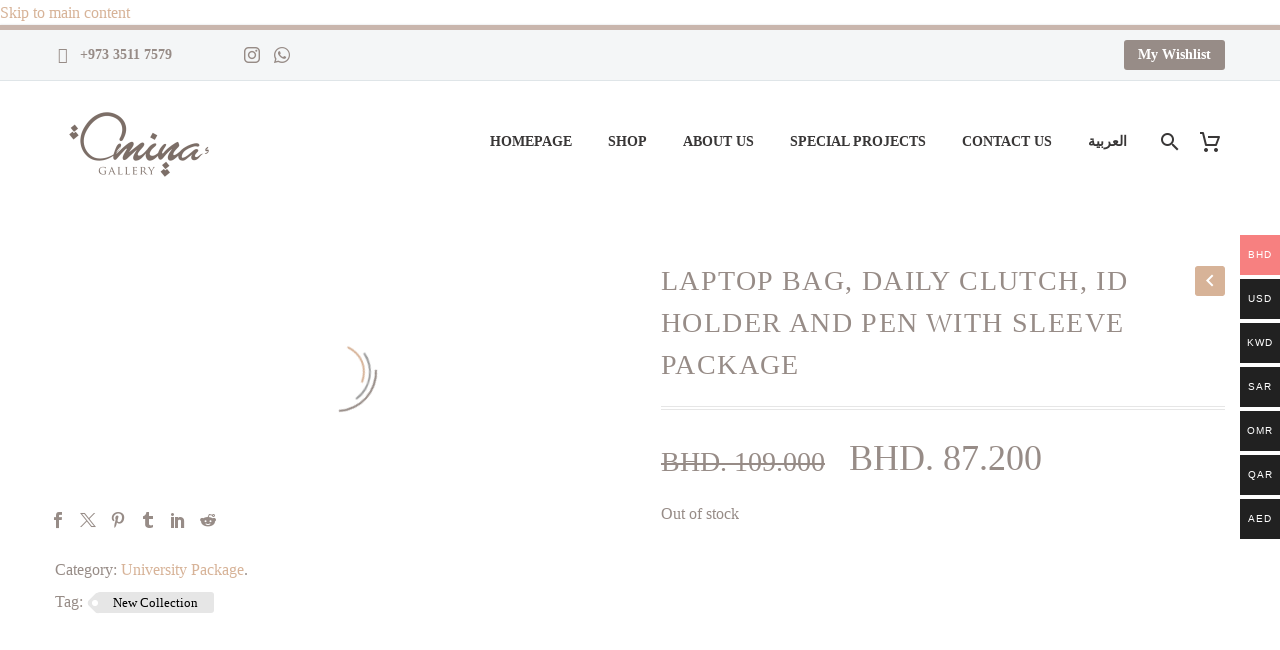

--- FILE ---
content_type: text/html; charset=UTF-8
request_url: https://aminagallery.com/product/laptopdailyidpen/
body_size: 57246
content:
<!DOCTYPE html>
<!--[if IE 7]><html class="ie ie7" lang="en-US" xmlns:og="https://ogp.me/ns#" xmlns:fb="https://ogp.me/ns/fb#">
<![endif]-->
<!--[if IE 8]><html class="ie ie8" lang="en-US" xmlns:og="https://ogp.me/ns#" xmlns:fb="https://ogp.me/ns/fb#">
<![endif]-->
<!--[if !(IE 7) | !(IE 8) ]><!--><html lang="en-US" xmlns:og="https://ogp.me/ns#" xmlns:fb="https://ogp.me/ns/fb#">
<!--<![endif]--><head><script data-no-optimize="1">var litespeed_docref=sessionStorage.getItem("litespeed_docref");litespeed_docref&&(Object.defineProperty(document,"referrer",{get:function(){return litespeed_docref}}),sessionStorage.removeItem("litespeed_docref"));</script> <meta charset="UTF-8"><meta name="viewport" content="width=device-width, initial-scale=1.0" /><link rel="profile" href="https://gmpg.org/xfn/11"><link rel="pingback" href="https://aminagallery.com/xmlrpc.php"> <script type="litespeed/javascript">document.documentElement.className=document.documentElement.className+' yes-js js_active js'</script> <style>.tgpli-background-inited { background-image: none !important; }img[data-tgpli-image-inited] { display:none !important;visibility:hidden !important; }</style> <script type="litespeed/javascript">window.tgpLazyItemsOptions={visibilityOffset:0,desktopEnable:!0,mobileEnable:!0};window.tgpQueue={nodes:[],add:function(id,data){data=data||{};if(window.tgpLazyItems!==undefined){if(this.nodes.length>0){window.tgpLazyItems.addNodes(this.flushNodes())}
window.tgpLazyItems.addNode({node:document.getElementById(id),data:data})}else{this.nodes.push({node:document.getElementById(id),data:data})}},flushNodes:function(){return this.nodes.splice(0,this.nodes.length)}}</script> <title>Laptop Bag, Daily Clutch, ID Holder and Pen with sleeve Package &#8211; Amina Gallery</title><meta name='robots' content='max-image-preview:large' /><link rel="alternate" hreflang="ar" href="https://aminagallery.com/ar/product/laptopdailyidpen/" /><link rel="alternate" hreflang="en" href="https://aminagallery.com/product/laptopdailyidpen/" /><link rel="alternate" hreflang="x-default" href="https://aminagallery.com/product/laptopdailyidpen/" /><link rel='dns-prefetch' href='//fonts.googleapis.com' /><link rel="alternate" type="application/rss+xml" title="Amina Gallery &raquo; Feed" href="https://aminagallery.com/feed/" /><link rel="alternate" type="application/rss+xml" title="Amina Gallery &raquo; Comments Feed" href="https://aminagallery.com/comments/feed/" /><link rel="alternate" title="oEmbed (JSON)" type="application/json+oembed" href="https://aminagallery.com/wp-json/oembed/1.0/embed?url=https%3A%2F%2Faminagallery.com%2Fproduct%2Flaptopdailyidpen%2F" /><link rel="alternate" title="oEmbed (XML)" type="text/xml+oembed" href="https://aminagallery.com/wp-json/oembed/1.0/embed?url=https%3A%2F%2Faminagallery.com%2Fproduct%2Flaptopdailyidpen%2F&#038;format=xml" /><style id='wp-img-auto-sizes-contain-inline-css' type='text/css'>img:is([sizes=auto i],[sizes^="auto," i]){contain-intrinsic-size:3000px 1500px}
/*# sourceURL=wp-img-auto-sizes-contain-inline-css */</style><style id="litespeed-ccss">img[data-tgpli-image-inited]{display:none!important;visibility:hidden!important}.woocommerce-multi-currency.wmc-sidebar{position:fixed;z-index:9999999999;top:50%;transform:translateY(-50%);font-family:Arial;max-height:100vh;overflow:auto}.woocommerce-multi-currency.wmc-sidebar .wmc-title{text-align:center;visibility:hidden;color:#fff;font:300 normal 16px Arial;margin:0;text-transform:uppercase;background:#000;padding:16px 0;width:250px}.woocommerce-multi-currency.wmc-sidebar .wmc-list-currencies .wmc-sidebar-open{position:relative;height:40px;width:40px;border-radius:50%;margin:10px 0 0;line-height:40px;text-align:center;font-weight:700;font-size:28px;display:none}.woocommerce-multi-currency.wmc-sidebar::-webkit-scrollbar{width:0}.woocommerce-multi-currency.wmc-sidebar::-webkit-scrollbar-track{background:#f1f1f1}.woocommerce-multi-currency.wmc-sidebar::-webkit-scrollbar-thumb{background:#cecece;border-radius:20px}.woocommerce-multi-currency.wmc-sidebar.style-1 .wmc-list-currencies{width:250px;display:inline-block;font-size:0}.woocommerce-multi-currency.wmc-sidebar.style-1 .wmc-list-currencies .wmc-currency{background:#000;text-transform:uppercase;letter-spacing:1px;width:250px;z-index:1000;font:normal normal 10px Arial;margin:4px 0 0;position:relative;clear:both;display:inline-block;height:40px}.woocommerce-multi-currency.wmc-sidebar.style-1 .wmc-list-currencies .wmc-currency a{color:#fff;text-decoration:none;text-align:center;line-height:40px;display:flex;align-items:center;justify-content:center;width:100%}.woocommerce-multi-currency.wmc-sidebar.style-1 .wmc-list-currencies .wmc-currency .wmc-currency-content-left{text-align:center;width:40px;line-height:40px;display:inline-flex;justify-content:center}.woocommerce-multi-currency.wmc-sidebar.style-1 .wmc-list-currencies .wmc-currency .wmc-currency-content-right{width:calc(100% - 40px);white-space:nowrap;text-overflow:ellipsis;overflow:hidden;line-height:40px}.woocommerce-multi-currency.wmc-sidebar.style-1 .wmc-list-currencies .wmc-currency.wmc-active{position:relative;background:#f78080}.woocommerce-multi-currency.wmc-sidebar.style-1 .wmc-list-currencies .wmc-sidebar-open:before{content:"+";width:100%;text-align:center}.woocommerce-multi-currency.wmc-sidebar.wmc-right{right:-210px}@media screen and (max-width:768px){.woocommerce-multi-currency.wmc-sidebar.style-1 .wmc-list-currencies .wmc-currency{margin-left:auto;margin-right:auto}.woocommerce-multi-currency.wmc-sidebar{background:unset}.woocommerce-multi-currency.wmc-sidebar .wmc-title{margin-left:auto;margin-right:auto}.woocommerce-multi-currency.wmc-sidebar .wmc-list-currencies .wmc-currency:not(.wmc-active){display:none}.woocommerce-multi-currency.wmc-sidebar .wmc-list-currencies .wmc-sidebar-open{display:flex}}.woocommerce-multi-currency .wmc-list-currencies .wmc-currency.wmc-active{background:#f78080!important}.woocommerce-multi-currency .wmc-list-currencies .wmc-currency,.woocommerce-multi-currency .wmc-title{background:#212121!important}.woocommerce-multi-currency .wmc-title,.woocommerce-multi-currency .wmc-list-currencies .wmc-currency span,.woocommerce-multi-currency .wmc-list-currencies .wmc-currency a{color:#fff!important}.woocommerce-multi-currency.wmc-sidebar .wmc-list-currencies .wmc-sidebar-open{background-color:#99999900;color:#ccc}body:after{content:url(/wp-content/plugins/instagram-feed/img/sbi-sprite.png);display:none}.preloader-spin{position:absolute;left:50%;top:50%;z-index:1001;width:80px;height:80px;margin:-40px;border-radius:50%;-moz-border-radius:50%;-webkit-border-radius:50%;border:2px solid transparent;border-top-color:#b9b7ff;-webkit-animation:PreloaderSpin 2s linear infinite;animation:PreloaderSpin 2s linear infinite}.preloader-spin{border-top-color:#b9b7ff}.preloader-spin:before{content:"";position:absolute;top:4px;left:4px;right:4px;bottom:4px;border-radius:50%;-moz-border-radius:50%;-webkit-border-radius:50%;border:2px solid transparent;border-top-color:#00bcd4;-webkit-animation:PreloaderSpin 3s linear infinite;animation:PreloaderSpin 3s linear infinite}.preloader-spin:before{border-top-color:#00bcd4}.preloader-spin:after{content:"";position:absolute;top:10px;left:10px;right:10px;bottom:10px;border-radius:50%;-moz-border-radius:50%;-webkit-border-radius:50%;border:2px solid transparent;border-top-color:#a3e7f0;-webkit-animation:PreloaderSpin 1.5s linear infinite;animation:PreloaderSpin 1.5s linear infinite}.preloader-spin:after{border-top-color:#7b97ab}@-webkit-keyframes PreloaderSpin{0%{-webkit-transform:rotate(0deg);-ms-transform:rotate(0deg);transform:rotate(0deg)}100%{-webkit-transform:rotate(360deg);-ms-transform:rotate(360deg);transform:rotate(360deg)}}@keyframes PreloaderSpin{0%{-webkit-transform:rotate(0deg);-ms-transform:rotate(0deg);transform:rotate(0deg)}100%{-webkit-transform:rotate(360deg);-ms-transform:rotate(360deg);transform:rotate(360deg)}}html{font-family:sans-serif;-ms-text-size-adjust:100%;-webkit-text-size-adjust:100%}body{margin:0}header,nav{display:block}a{background:0 0}img{border:0}svg:not(:root){overflow:hidden}button,input{color:inherit;font:inherit;margin:0;outline:0 none}button{overflow:visible}button{text-transform:none}button,input[type=submit]{-webkit-appearance:button}button::-moz-focus-inner,input::-moz-focus-inner{border:0;padding:0}input{line-height:normal}table{border-collapse:collapse;border-spacing:0}td,th{padding:0}*{-webkit-box-sizing:border-box;-moz-box-sizing:border-box;box-sizing:border-box}*:before,*:after{-webkit-box-sizing:border-box;-moz-box-sizing:border-box;box-sizing:border-box}html{font-size:62.5%}body{font-family:"Helvetica Neue",Helvetica,Arial,sans-serif;font-size:14px;line-height:1.421;color:#333;background-color:#fff}input,button{font-family:inherit;font-size:inherit;line-height:inherit}a{color:#428bca;text-decoration:none}img{vertical-align:middle}.img-responsive{display:block;max-width:100%;height:auto}.container{margin-right:auto;margin-left:auto;padding-left:21px;padding-right:21px}@media (min-width:1212px){.container{width:1212px}}.row{margin-left:-21px;margin-right:-21px}.container:before,.container:after,.row:before,.row:after{display:table;content:" "}.container:after,.row:after{clear:both}.col-sm-6,.col-xs-12{position:relative;min-height:1px;padding-left:21px;padding-right:21px}.col-xs-12{float:left}.col-xs-12{width:100%}@media (min-width:768px){.col-sm-6{float:left}.col-sm-6{width:50%}}.top-area{padding:10px 0;position:relative}.top-area-items{margin:0 -35px}@media (min-width:1212px){.top-area-alignment-justified .top-area-menu{float:right}}@media (max-width:1211px){.top-area-alignment-justified .top-area-items{text-align:center}}.top-area-block{position:relative;display:inline-block;vertical-align:middle;padding:0 35px}@media (min-width:768px){.top-area .top-area-items .top-area-block{height:30px;line-height:30px}}.top-area-contacts:after,.top-area-socials:after{content:'';position:absolute;height:50px;margin-top:-25px;top:50%;right:0}@media (max-width:1211px){.top-area-contacts:after,.top-area-socials:after{display:none}}.top-area-socials{margin:0 -5px}.top-area-socials .socials{margin-top:7px}.top-area-socials .socials-item{padding:0 7px;margin:0}.top-area-button .gem-button{margin:0;font-family:inherit;font-weight:inherit;font-style:inherit;vertical-align:top}.top-area-button .gem-button:after{display:none}.top-area .top-area-block.top-area-menu{font-size:0}.top-area-button{display:inline-block;vertical-align:top}@media (max-width:430px){.top-area{padding:0 0 5px}.top-area .top-area-items .top-area-block.top-area-menu{height:auto}.top-area .top-area-items .top-area-block .top-area-button{width:100%;padding:5px 0 0}}#page:not(.vertical-header) #site-header{position:relative;z-index:5;-moz-box-shadow:0 0 2px 0 rgba(56,69,84,.2);-webkit-box-shadow:0 0 2px 0 rgba(56,69,84,.2);box-shadow:0 0 2px 0 rgba(56,69,84,.2)}#page:not(.vertical-header) #site-header.animated-header{position:static}#site-header .site-title{display:table-cell;vertical-align:middle;padding:15px 0}#site-header .primary-navigation{display:table-cell;width:99%;vertical-align:middle;text-align:right;position:relative;z-index:10}.site-title .site-logo{margin:0 auto;font-size:0!important;line-height:0!important}#site-header .header-main{position:relative;z-index:11}#primary-menu{text-align:left}#primary-navigation .menu-toggle{display:none}#primary-menu.no-responsive{text-align:left;white-space:nowrap;display:inline-block;font-size:0;margin:0 -20px}#primary-menu.no-responsive li{position:relative}#primary-menu.no-responsive li>a{position:relative;display:block;text-decoration:none}#primary-menu.no-responsive>li{display:inline-block;vertical-align:middle}#primary-menu.no-responsive>li>a{padding:35px 20px;text-transform:uppercase}.header-style-3 #primary-menu.no-responsive>li{padding:33px 3px}.header-style-3 #primary-menu.no-responsive>li>a{padding:0 15px}.header-style-3 #primary-menu.no-responsive>li:not(.megamenu-template-enable):not(.menu-item-type-template) li>a{border-left:3px solid transparent;padding-left:27px}.header-style-3 #primary-menu.no-responsive>li:not(.megamenu-template-enable):not(.menu-item-type-template) li.menu-item-current>a{padding-left:27px;border-left:3px solid transparent}#primary-menu.no-responsive>li:not(.megamenu-template-enable):not(.menu-item-type-template) ul{position:absolute;visibility:hidden;white-space:normal;width:280px;opacity:0}#primary-menu.no-responsive>li:not(.megamenu-template-enable)>ul:before{content:'';position:absolute;bottom:-3px;left:-3px;right:-3px;height:3px}#primary-menu.no-responsive>li:not(.megamenu-template-enable)>ul{transform:translateY(20px);-o-transform:translateY(20px);-ms-transform:translateY(20px);-moz-transform:translateY(20px);-webkit-transform:translateY(20px)}#primary-menu.no-responsive>li>ul{top:100%;left:0}#primary-menu.no-responsive>li>ul a{padding:15px 30px}#primary-menu.no-responsive>li>ul ul{top:0;left:100%;transform:translateX(20px);-o-transform:translateX(20px);-ms-transform:translateX(20px);-moz-transform:translateX(20px);-webkit-transform:translateX(20px);z-index:1}#primary-menu.no-responsive>li:not(.megamenu-template-enable):not(.menu-item-type-template) li.menu-item-parent>a:after{position:absolute;width:9px;height:16px;right:20px;top:50%;margin-top:-8px;font-weight:400;font-family:'thegem-icons';font-style:normal;content:'\e601';font-size:16px;line-height:16px}.mobile-menu-layout-slide-vertical #primary-navigation #primary-menu.no-responsive li.menu-item-widgets.mobile-only{display:none}@media (max-width:767px){#site-header .header-main{position:relative;display:table;width:100%;z-index:11}#primary-navigation .menu-toggle{display:inline-block;vertical-align:middle}}#primary-navigation .menu-toggle{border:none;width:36px;height:30px;text-indent:100%;font-size:0;line-height:0;overflow:hidden;position:relative;outline:none;background:0 0;padding:0}#primary-navigation .menu-toggle .menu-line-1,#primary-navigation .menu-toggle .menu-line-2,#primary-navigation .menu-toggle .menu-line-3{position:absolute;height:4px;width:100%;left:0;background:#3c3950}#primary-navigation .menu-toggle .menu-line-1{top:3px}#primary-navigation .menu-toggle .menu-line-2{top:13px}#primary-navigation .menu-toggle .menu-line-3{top:23px}#primary-navigation .menu-toggle .menu-line-1,#primary-navigation .menu-toggle .menu-line-2,#primary-navigation .menu-toggle .menu-line-3{height:2px;width:18px;left:9px}#primary-navigation .menu-toggle .menu-line-1{top:9px}#primary-navigation .menu-toggle .menu-line-2{top:14px}#primary-navigation .menu-toggle .menu-line-3{top:19px}@media (max-width:767px){.mobile-menu-layout-slide-vertical #primary-navigation:not(.responsive) .mobile-menu-slide-wrapper{visibility:hidden;height:0;width:0}}#primary-menu.no-responsive>li.menu-item-search>a{padding-left:10px!important;padding-right:3px!important}#primary-menu.no-responsive>li.menu-item-cart>a{padding-left:7px!important}.header-style-3 #primary-menu.no-responsive>li.menu-item-search>a{padding-left:7px!important;padding-right:3px!important}.header-style-3 #primary-menu.no-responsive>li.menu-item-cart>a{padding-left:2px!important}.mobile-menu-slide-wrapper .mobile-menu-slide-close{display:none}@media (max-width:768px){.site-title .site-logo{max-width:60vw}}#site-header-wrapper{position:static;z-index:1000;width:100%}#site-header .site-title a{white-space:nowrap}#site-header .site-title a img{position:relative}#site-header .site-title a img.default{opacity:1}#site-header .site-title a img.small{-ms-filter:"alpha(opacity=0)";filter:alpha(opacity=0);-moz-opacity:0;-khtml-opacity:0;opacity:0}.site-title .logo{display:inline-block;vertical-align:middle;min-height:1px;min-width:1px}@media (max-width:767px){#site-header .site-title a img.default{display:none}#site-header .site-title a img.small{-ms-filter:"alpha(opacity=100)";filter:alpha(opacity=100);-moz-opacity:1;-khtml-opacity:1;opacity:1;display:inline-block!important;margin:0!important}}#primary-navigation #primary-menu>li.menu-item-search>a:before{content:"\e612";display:block;font-family:"thegem-icons";font-style:normal;font-size:24px;font-weight:400;margin-right:5px;text-align:center;vertical-align:top;width:100%}.menu-item-search .minisearch{position:absolute;top:100%;left:0;padding:20px;width:280px;opacity:0;visibility:hidden;-webkit-transform:translateY(20px);transform:translateY(20px)}.minisearch .sf-input{font-size:16px;width:100%;height:40px;border-radius:4px;padding-right:40px;outline:none}.minisearch .sf-submit{position:absolute;right:20px;width:40px;height:40px;margin:0;background:rgba(0,0,0,0);border:0;font-size:0}.minisearch .sf-submit-icon{position:absolute;right:0;width:40px;height:40px}.minisearch .sf-submit-icon:before{content:"\e612";display:block;font-family:"thegem-icons";font-style:normal;font-size:24px;font-weight:400;line-height:40px;margin-right:5px;padding-right:3px;text-align:center;vertical-align:top;width:100%;height:40px}.minisearch form{position:relative}.no-responsive .menu-item-socials{margin-top:35px}.no-responsive .menu-item-socials .socials-item{margin:0 9px}.no-responsive .menu-item-socials .socials-item:first-child{margin-left:0}.no-responsive .menu-item-socials .socials-item:last-child{margin-right:0}.no-responsive .menu-item-socials .socials-item .socials-item-icon{font-size:24.5px}.top-area-background,.header-background{position:relative}.top-area-background:before,.header-background:before{content:'';position:absolute;top:0;left:0;width:100%;height:100%}#primary-menu.no-responsive .menu-item-socials{margin-top:25px}#primary-menu.no-responsive .menu-item-socials .socials{display:flex;flex-wrap:wrap;margin:0 -5px}#primary-menu.no-responsive .menu-item-socials .socials .socials-item{padding:0 5px;margin:10px 0 0}body{background-attachment:fixed}p{margin:0 0 1.1em}::placeholder{opacity:1}.row{margin-bottom:1.1em}button{outline:none}h3{text-transform:uppercase;margin:1.13em 0;letter-spacing:.05em}h4{text-transform:uppercase;margin:1em 0;letter-spacing:.05em}.title-h6{text-transform:uppercase;margin:1.19em 0;letter-spacing:.05em}.inline-inside{font-size:0;line-height:0}ul.styled,ul.product_list_widget{margin:0;padding:0;list-style:none}.gem-print-icon{display:inline-block;font-family:'thegem-user-icons';font-feature-settings:normal;font-kerning:auto;font-language-override:normal;font-size:inherit;font-size-adjust:none;font-stretch:normal;font-style:normal;font-synthesis:weight style;font-variant:normal;font-weight:400;line-height:1;text-rendering:auto;text-align:center;vertical-align:middle}.gem-print-icon.gem-icon-pack-thegem-icons:before{font-family:'thegem-icons';font-style:normal;font-size:16px;vertical-align:top}.gem-print-icon.gem-icon-pack-thegem-icons.gem-icon-prev:before{content:'\e636';font-size:24px}.gem-button,input[type=submit]{position:relative;display:inline-block;text-align:center;text-transform:uppercase;white-space:nowrap;border:0 none;vertical-align:middle;height:40px;line-height:40px;padding:0 17px;font-size:14px;margin:25px;border-radius:3px}.gem-button.gem-button-no-uppercase{text-transform:none}.gem-button-position-inline{display:inline-block;vertical-align:top}.gem-button-position-right{float:right}.gem-button-size-tiny{height:30px;line-height:30px;padding:0 14px;font-size:14px;margin:20px}.gem-button.gem-button-empty{padding-left:0;padding-right:0;width:40px}.gem-button.gem-button-empty.gem-button-size-tiny{width:30px}.gem-button.gem-button-style-outline{border-width:2px;line-height:36px;border-style:solid;background:0 0}.gem-button.gem-button-style-outline{background:0 0}.gem-button-size-tiny.gem-button-style-outline{line-height:26px}.gem-button-position-inline .gem-button{margin-left:0}.gem-button-position-right .gem-button{margin-right:0;margin-top:0}.gem-button i.gem-print-icon{line-height:inherit;vertical-align:top;height:100%;line-height:inherit}a.socials-item{display:inline-block;vertical-align:top;text-align:center;margin:0 5px;line-height:16px}.socials-item-icon{display:inline-block;font-family:'thegem-socials';font-weight:400;width:1em;height:1em;line-height:1;font-size:16px;text-align:center;vertical-align:top;font-feature-settings:normal;font-kerning:auto;font-language-override:normal;font-size-adjust:none;font-stretch:normal;font-style:normal;font-synthesis:weight style;font-variant:normal;font-weight:400;text-rendering:auto}.socials-item-icon.facebook:before{content:'\e600'}.socials-item-icon.twitter:before{content:'\e675'}.socials-item-icon.pinterest:before{content:'\e602'}.socials-item-icon.tumblr:before{content:'\e604'}.socials-item-icon.instagram:before{content:'\e607'}.socials-item-icon.linkedin:before{content:'\e60a'}.socials-item-icon.whatsapp:before{content:'\e64b'}.socials-item-icon.reddit:before{content:'\e654'}.preloader{position:relative;height:200px}.preloader:after{content:'';position:absolute;height:90px;width:90px;background:#fff url('/wp-content/themes/thegem/images/preloader-1.gif') no-repeat 50% 50%;top:50%;left:50%;margin-top:-45px;margin-left:-45px;border-radius:50%;-moz-border-radius:50%;-webkit-border-radius:50%}.preloader+*{padding:0!important;margin:0!important;overflow:hidden!important;opacity:0}.preloader+*:not(iframe){height:0!important}input[type=text]{padding:0 10px;max-width:100%;vertical-align:middle}#page{position:relative;overflow:hidden}#main{position:relative;z-index:5}.block-content{padding:135px 0 100px}.block-content:last-of-type{padding-bottom:110px}.vc_tta.vc_general .vc_tta-panel-heading .vc_tta-panel-title{line-height:1.2}.vc_tta.vc_general.vc_tta-tabs .vc_tta-panel-body{box-sizing:border-box}.vc_tta.vc_general.vc_tta-shape-square .vc_tta-panel-body{min-height:0px}.vc_tta.vc_general.vc_tta-shape-square .vc_tta-panel-body,.vc_tta.vc_general.vc_tta-shape-square .vc_tta-panel-heading{border-radius:0}.vc_tta.vc_general.vc_tta-shape-square .vc_tta-tab>a{border-radius:0}.vc_tta.vc_tta-tabs.vc_tta-tabs-position-top .vc_tta-panel-body:before{border-top-right-radius:0;border-bottom-right-radius:0;border-bottom-left-radius:0;border-right-width:0;border-bottom-width:0}.vc_tta.vc_tta-tabs.vc_tta-tabs-position-top .vc_tta-panel-body:after{border-top-left-radius:0;border-bottom-left-radius:0;border-bottom-right-radius:0;border-left-width:0;border-bottom-width:0}.vc_tta.vc_general.vc_tta-tabs .vc_tta-panel-body{overflow:visible}.vc_tta.vc_general .vc_tta-title-text{display:inline-block;vertical-align:middle}.vc_tta.vc_general .vc_tta-tab{vertical-align:bottom}.vc_tta.vc_tta-tabs .vc_tta-panel .vc_tta-panel-title{font-family:'Montserrat UltraLight';font-weight:400;text-transform:uppercase;font-size:14px}.vc_tta.vc_tta-tabs .vc_tta-panel.vc_active .vc_tta-panel-title{font-family:'Montserrat';font-weight:700}.vc_tta.vc_tta-tabs.vc_general .vc_tta-tab>a{padding:12px 25px}.vc_tta.vc_general.vc_tta-tabs .vc_tta-panel-body{padding:50px}.vc_tta.vc_general.vc_tta-color-thegem .vc_tta-panel-heading .vc_tta-panel-title>a{padding-top:16px;padding-bottom:16px}.vc_tta.vc_general.vc_tta-color-thegem.vc_tta-style-classic .vc_tta-panel-heading .vc_tta-panel-title>a{padding-top:17px;padding-bottom:17px}.vc_tta.vc_tta-tabs .vc_tta-tab a{font-family:'Montserrat UltraLight';font-size:14px;text-transform:uppercase;font-weight:400}.vc_tta.vc_tta-tabs .vc_tta-tab.vc_active>a{font-family:'Montserrat';font-weight:700}.vc_tta.vc_tta-color-thegem.vc_tta-style-classic .vc_tta-panel.vc_active .vc_tta-panel-heading{margin-bottom:-1px}.vc_tta.vc_tta-color-thegem.vc_tta-style-classic .vc_tta-panel .vc_tta-panel-heading{border-color:#b6c6c9;background-color:#f4f6f7}.vc_tta.vc_tta-color-thegem.vc_tta-style-classic .vc_tta-panel .vc_tta-panel-title>a{color:#5f727f}.vc_tta.vc_tta-color-thegem.vc_tta-style-classic .vc_tta-panel.vc_active .vc_tta-panel-heading{border-color:#b6c6c9;background-color:#fff}.vc_tta.vc_tta-color-thegem.vc_tta-style-classic .vc_tta-panel.vc_active .vc_tta-panel-title>a{color:#5f727f}.vc_tta.vc_tta-color-thegem.vc_tta-style-classic .vc_tta-panel .vc_tta-panel-body{background-color:#fff}.vc_tta.vc_tta-color-thegem.vc_tta-style-classic .vc_tta-panel .vc_tta-panel-body,.vc_tta.vc_tta-color-thegem.vc_tta-style-classic .vc_tta-panel .vc_tta-panel-body:before,.vc_tta.vc_tta-color-thegem.vc_tta-style-classic .vc_tta-panel .vc_tta-panel-body:after{border-color:#b6c6c9}.vc_tta.vc_tta-color-thegem.vc_tta-style-classic .vc_tta-tab>a{border-color:#b6c6c9;background-color:#f4f6f7;color:#5f727f}.vc_tta.vc_tta-color-thegem.vc_tta-style-classic .vc_tta-tab.vc_active>a{border-color:#b6c6c9;background-color:#fff;color:#5f727f}@media (min-width:768px){.vc_tta.vc_tta-color-thegem.vc_tta-style-classic.vc_tta-tabs .vc_tta-panels .vc_tta-panel-body{border-color:transparent;background-color:transparent}}.gem-gallery{margin-bottom:1.421em}.gem-gallery .gem-gallery-item{float:left;position:relative;text-align:center}.gem-gallery .gem-gallery-item a{display:inline-block;vertical-align:top}.panel.row{margin-bottom:0}.scroll-top-button{position:fixed;right:40px;bottom:35px;z-index:1000;opacity:0;visibility:hidden;line-height:0;font-size:0}.scroll-top-button:before{font-family:'thegem-icons';font-style:normal;content:'\e633';font-size:24px;font-weight:400;display:inline-block;vertical-align:top;width:50px;height:50px;text-align:center;line-height:50px;background-color:#06060f;color:#99a9b5}@media (max-width:768px){.scroll-top-button{right:0}}*:not(.gem-table):not(.cart_totals)>table:not(.shop_table):not(.group_table):not(.variations) td,*:not(.gem-table):not(.cart_totals)>table:not(.shop_table):not(.group_table):not(.variations) th{padding:5px 10px}.gem-contacts-item:before{vertical-align:top}.gem-contacts-item.gem-contacts-phone a{color:inherit}ul.product_list_widget li{margin-bottom:15px;display:inline-block;padding:0;width:100%}.widget_shopping_cart_content ul.product_list_widget li{overflow:visible}ul.product_list_widget li:last-child{margin-bottom:0}.product_list_widget li{position:relative}.top-area-contacts .gem-contacts{margin:0 -17px}.top-area-contacts .gem-contacts-item{display:inline-block;font-size:14px;padding:0 17px;line-height:30px;vertical-align:top}.top-area-contacts .gem-contacts-item.gem-contacts-phone a{color:inherit}.top-area-contacts .gem-contacts-phone:before{font-family:'thegem-icons';font-style:normal;margin-right:.33em;vertical-align:top;display:inline-block;width:16px;font-size:16px;text-align:center}.top-area-contacts .gem-contacts-phone:before{content:'\e625'}.post-tags-list{margin-bottom:30px;margin-left:10px}.post-tags-list a{position:relative;display:inline-block;color:inherit;margin-right:17px;margin-bottom:10px;font-size:13px;line-height:21px;background-color:#e7edf0;z-index:2;padding:0 16px;-moz-border-radius:3px;-webkit-border-radius:3px;border-radius:3px}.post-tags-list a:before{content:'';position:absolute;background-color:inherit;width:12px;height:12px;top:5px;left:-5px;-moz-border-radius:3px;-webkit-border-radius:3px;border-radius:3px;z-index:-1;transform:skew(-45deg,45deg)}.post-tags-list a:after{content:'';position:absolute;width:6px;height:6px;top:50%;margin-top:-3px;left:-5px;-moz-border-radius:50%;-webkit-border-radius:50%;border-radius:50%}@media (max-width:1199px){.wpb_row>*{margin-top:1.421em}}@media (min-width:768px) and (max-width:979px){#site-header .header-main{position:relative;display:table;width:100%;z-index:11}#primary-navigation .menu-toggle{display:inline-block}.mobile-cart-position-top #site-header .mobile-cart{display:table-cell}.mobile-cart-position-top #site-header .site-title{text-align:center;width:99%}.mobile-cart-position-top #site-header .site-title .site-logo{margin:0 auto}.mobile-cart-position-top #site-header .primary-navigation{width:auto}#page #site-header .site-title{display:table-cell;padding-top:15px;padding-bottom:15px}#page #site-header .primary-navigation{display:table-cell;text-align:right}#site-header .site-title a img.default{display:none}#site-header .site-title a img.small{-ms-filter:"alpha(opacity=100)";filter:alpha(opacity=100);-moz-opacity:1;-khtml-opacity:1;opacity:1;display:inline-block!important;margin:0!important}.mobile-menu-layout-slide-vertical #primary-navigation .mobile-menu-slide-wrapper{position:fixed;opacity:0}}@media (min-width:980px) and (max-width:1212px){#site-header .header-main:not(.header-layout-fullwidth_hamburger):not(.logo-position-menu_center) .site-title,#site-header .header-main:not(.header-layout-fullwidth_hamburger) .primary-navigation{display:block;text-align:center}#site-header .header-main:not(.header-layout-fullwidth_hamburger):not(.logo-position-menu_center):not(.no-menu) .site-title{padding-top:30px;padding-bottom:0}#site-header .header-main:not(.no-menu) .site-title a img.small{display:none!important}}:root{--thegem-to-menu-font-family:PT Sans}#primary-menu.no-responsive>li>a{font-family:'PT Sans'}:root{--thegem-to-menu-font-style:normal;--thegem-to-menu-font-weight:700}#primary-menu.no-responsive>li>a{font-style:normal;font-weight:700}:root{--thegem-to-menu-font-size:14px}#primary-menu.no-responsive>li>a{font-size:14px}:root{--thegem-to-menu-line-height:25px}#primary-menu.no-responsive>li>a{line-height:25px}:root{--thegem-to-menu-text-transform:uppercase}#primary-menu.no-responsive>li>a{text-transform:uppercase}:root{--thegem-to-submenu-font-family:PT Sans}#primary-menu.no-responsive>li:not(.megamenu-template-enable):not(.menu-item-type-template) li>a{font-family:'PT Sans'}:root{--thegem-to-submenu-font-style:normal;--thegem-to-submenu-font-weight:400}#primary-menu.no-responsive>li:not(.megamenu-template-enable):not(.menu-item-type-template) li>a{font-style:normal;font-weight:400}:root{--thegem-to-submenu-font-size:16px}#primary-menu.no-responsive>li:not(.megamenu-template-enable):not(.menu-item-type-template) li>a{font-size:16px}:root{--thegem-to-submenu-line-height:20px}#primary-menu.no-responsive>li:not(.megamenu-template-enable):not(.menu-item-type-template) li>a{line-height:20px}:root{--thegem-to-submenu-text-transform:none}#primary-menu.no-responsive>li:not(.megamenu-template-enable):not(.menu-item-type-template) li>a{text-transform:none}:root{--thegem-to-overlay-menu-font-family:'PT Sans'}:root{--thegem-to-overlay-menu-font-style:normal;--thegem-to-overlay-menu-font-weight:700}:root{--thegem-to-overlay-menu-font-size:32px}@media (max-width:767px){:root{--thegem-to-overlay-menu-font-size:24px}}:root{--thegem-to-overlay-menu-line-height:64px}@media (max-width:767px){:root{--thegem-to-overlay-menu-line-height:48px}}:root{--thegem-to-overlay-menu-text-transform:uppercase}:root{--thegem-to-styled-subtitle-font-family:'PT Sans'}.single-product-content .price{font-family:'PT Sans'}:root{--thegem-to-styled-subtitle-font-style:normal;--thegem-to-styled-subtitle-font-weight:400}.single-product-content .price{font-style:normal;font-weight:400}:root{--thegem-to-styled-subtitle-font-size:24px}:root{--thegem-to-styled-subtitle-line-height:37px}@media (max-width:1199px){:root{--thegem-to-styled-subtitle-font-size:24px}}@media (max-width:1199px){:root{--thegem-to-styled-subtitle-line-height:37px}}@media (max-width:767px){:root{--thegem-to-styled-subtitle-font-size:24px}}@media (max-width:767px){:root{--thegem-to-styled-subtitle-line-height:37px}}:root{--thegem-to-styled-subtitle-text-transform:none}:root{--thegem-to-h1-font-family:'PT Sans'}:root{--thegem-to-h1-font-style:normal;--thegem-to-h1-font-weight:700}:root{--thegem-to-h1-font-size:50px}:root{--thegem-to-h1-line-height:69px}@media (max-width:1199px){:root{--thegem-to-h1-font-size:40px}}@media (max-width:1199px){:root{--thegem-to-h1-line-height:50px}}@media (max-width:767px){:root{--thegem-to-h1-font-size:36px}}@media (max-width:767px){:root{--thegem-to-h1-line-heigh:48px}}:root{--thegem-to-h1-text-transform:uppercase}:root{--thegem-to-h2-font-family:'PT Sans'}:root{--thegem-to-h2-font-style:normal;--thegem-to-h2-font-weight:700}:root{--thegem-to-h2-font-size:36px}:root{--thegem-to-h2-line-height:53px}@media (max-width:1199px){:root{--thegem-to-h2-font-size:36px}}@media (max-width:1199px){:root{--thegem-to-h2-line-height:48px}}@media (max-width:767px){:root{--thegem-to-h2-font-size:28px}}@media (max-width:767px){:root{--thegem-to-h2-line-height:42px}}:root{--thegem-to-h2-text-transform:uppercase}:root{--thegem-to-h3-font-family:'PT Sans'}h3{font-family:'PT Sans'}:root{--thegem-to-h3-font-style:normal;--thegem-to-h3-font-weight:700}h3{font-style:normal;font-weight:700}:root{--thegem-to-h3-font-size:28px}h3{font-size:28px}:root{--thegem-to-h3-line-height:42px}h3{line-height:42px}@media (max-width:1199px){:root{--thegem-to-h3-font-size:28px}h3{font-size:28px}}@media (max-width:1199px){:root{--thegem-to-h3-line-height:42px}h3{line-height:42px}}@media (max-width:767px){:root{--thegem-to-h3-font-size:28px}h3{font-size:28px}}@media (max-width:767px){:root{--thegem-to-h3-line-height:42px}h3{line-height:42px}}:root{--thegem-to-h3-text-transform:uppercase}h3{text-transform:uppercase}:root{--thegem-to-h4-font-family:'PT Sans'}h4{font-family:'PT Sans'}:root{--thegem-to-h4-font-style:normal;--thegem-to-h4-font-weight:700}h4{font-style:normal;font-weight:700}:root{--thegem-to-h4-font-size:24px}h4{font-size:24px}:root{--thegem-to-h4-line-height:38px}h4{line-height:38px}@media (max-width:1199px){:root{--thegem-to-h4-font-size:24px}h4{font-size:24px}}@media (max-width:1199px){:root{--thegem-to-h4-line-height:38px}h4{line-height:38px}}@media (max-width:767px){:root{--thegem-to-h4-font-size:24px}h4{font-size:24px}}@media (max-width:767px){:root{--thegem-to-h4-line-height:38px}h4{line-height:38px}}:root{--thegem-to-h4-text-transform:uppercase}h4{text-transform:uppercase}:root{--thegem-to-h5-font-family:'PT Sans'}:root{--thegem-to-h5-font-style:normal;--thegem-to-h5-font-weight:700}:root{--thegem-to-h5-font-size:19px}:root{--thegem-to-h5-line-height:30px}@media (max-width:1199px){:root{--thegem-to-h5-font-size:18px}}@media (max-width:1199px){:root{--thegem-to-h5-line-height:29px}}@media (max-width:767px){:root{--thegem-to-h5-font-size:18px}}@media (max-width:767px){:root{--thegem-to-h5-line-height:29px}}:root{--thegem-to-h5-text-transform:uppercase}:root{--thegem-to-h6-font-family:'PT Sans'}.title-h6{font-family:'PT Sans'}:root{--thegem-to-h6-font-style:normal;--thegem-to-h6-font-weight:700}.title-h6{font-style:normal;font-weight:700}:root{--thegem-to-h6-font-size:16px;--thegem-to-h6-font-size-small:14px;--thegem-to-h6-font-size-tiny:7.04px}.title-h6{font-size:16px}:root{--thegem-to-h6-line-height:25px;--thegem-to-h6-line-height-small:21.875px}.title-h6{line-height:25px}@media (max-width:1199px){:root{--thegem-to-h6-font-size:16px}.title-h6{font-size:16px}}@media (max-width:1199px){:root{--thegem-to-h6-line-height:25px}.title-h6{line-height:25px}}@media (max-width:767px){:root{--thegem-to-h6-font-size:16px}.title-h6{font-size:16px}}@media (max-width:767px){:root{--thegem-to-h6-line-height:25px}.title-h6{line-height:25px}}:root{--thegem-to-h6-text-transform:uppercase}.title-h6{text-transform:uppercase}:root{--thegem-to-xlarge-title-font-family:'PT Sans'}:root{--thegem-to-xlarge-title-font-style:normal;--thegem-to-xlarge-title-font-weight:700}:root{--thegem-to-xlarge-title-font-size:80px}:root{--thegem-to-xlarge-title-line-height:90px}@media (max-width:1199px){:root{--thegem-to-xlarge-title-font-size:44px}}@media (max-width:1199px){:root{--thegem-to-xlarge-title-line-height:54px}}@media (max-width:767px){:root{--thegem-to-xlarge-title-font-size:44px}}@media (max-width:767px){:root{--thegem-to-xlarge-title-line-height:54px}}:root{--thegem-to-xlarge-title-text-transform:uppercase}:root{--thegem-to-light-title-font-family:'PT Sans'}h3.light{font-family:'PT Sans'}:root{--thegem-to-light-title-font-style:normal;--thegem-to-light-title-font-weight:400}h3.light{font-style:normal;font-weight:400}:root{--thegem-to-body-font-family:PT Sans;--thegem-to-body-tiny-font-family:PT Sans}body,option,#primary-navigation #primary-menu>li.menu-item-cart>a.circle-count .minicart-item-count{font-family:'PT Sans'}:root{--thegem-to-body-font-style:normal;--thegem-to-body-font-weight:400;--thegem-to-body-tiny-font-style:normal;--thegem-to-body-tiny-font-weight:400}body,option,#primary-navigation #primary-menu>li.menu-item-cart>a.circle-count .minicart-item-count{font-style:normal;font-weight:400}:root{--thegem-to-body-font-size:16px;--thegem-to-body-tiny-font-size:14px;--thegem-to-body-sup-font-size:11px}body,.inline-inside>*,option{font-size:16px}:root{--thegem-to-body-line-height:25px;--thegem-to-body-tiny-line-height:21.875px}body,option,.inline-inside>*{line-height:25px}@media (max-width:1199px){body,.inline-inside>*,option{font-size:16px}}@media (max-width:1199px){body,.inline-inside>*,option{line-height:25px}}@media (max-width:767px){body,.inline-inside>*,option{font-size:16px}}@media (max-width:767px){body,.inline-inside>*,option{line-height:25px}}:root{--thegem-to-body-text-transform:none;--thegem-to-body-tiny-text-transform:none}body,option{text-transform:none}:root{--thegem-to-button-font-family:'PT Sans'}.gem-button,input[type=submit]{font-family:'PT Sans'}:root{--thegem-to-button-font-style:normal;--thegem-to-button-font-weight:700}.gem-button,input[type=submit]{font-style:normal;font-weight:700}:root{--thegem-to-button-text-transform:uppercase}.gem-button,input[type=submit]{text-transform:uppercase}:root{--thegem-to-tabs-title-font-family:PT Sans}.wpb-js-composer .vc_tta.vc_tta-tabs .vc_tta-tab.vc_active>a,.wpb-js-composer .vc_tta.vc_tta-tabs .vc_tta-panel.vc_active .vc_tta-panel-title{font-family:'PT Sans'}:root{--thegem-to-tabs-title-font-style:normal;--thegem-to-tabs-title-font-weight:700}.wpb-js-composer .vc_tta.vc_tta-tabs .vc_tta-tab.vc_active>a,.wpb-js-composer .vc_tta.vc_tta-tabs .vc_tta-panel.vc_active .vc_tta-panel-title{font-style:normal;font-weight:700}:root{--thegem-to-tabs-title-font-size:16px}.wpb-js-composer .vc_tta.vc_tta-tabs .vc_tta-tab.vc_active>a,.wpb-js-composer .vc_tta.vc_tta-tabs .vc_tta-panel.vc_active .vc_tta-panel-title{font-size:16px}:root{--thegem-to-tabs-title-line-height:18px}.wpb-js-composer .vc_tta.vc_tta-tabs .vc_tta-tab.vc_active>a,.wpb-js-composer .vc_tta.vc_tta-tabs .vc_tta-panel.vc_active .vc_tta-panel-title{line-height:18px}:root{--thegem-to-tabs-title-text-transform:uppercase}.wpb-js-composer .vc_tta.vc_tta-tabs .vc_tta-tab.vc_active>a,.wpb-js-composer .vc_tta.vc_tta-tabs .vc_tta-panel.vc_active .vc_tta-panel-title{text-transform:uppercase}:root{--thegem-to-tabs-title-thin-font-family:'PT Sans'}.wpb-js-composer .vc_tta.vc_tta-tabs .vc_tta-tab a,.wpb-js-composer .vc_tta.vc_tta-tabs .vc_tta-panel .vc_tta-panel-title{font-family:'PT Sans'}:root{--thegem-to-tabs-title-thin-font-style:normal;--thegem-to-tabs-title-thin-font-weight:400}.wpb-js-composer .vc_tta.vc_tta-tabs .vc_tta-tab a,.wpb-js-composer .vc_tta.vc_tta-tabs .vc_tta-panel .vc_tta-panel-title{font-style:normal;font-weight:400}:root{--thegem-to-tabs-title-thin-font-size:16px}.wpb-js-composer .vc_tta.vc_tta-tabs .vc_tta-tab a,.wpb-js-composer .vc_tta.vc_tta-tabs .vc_tta-panel .vc_tta-panel-title{font-size:16px}:root{--thegem-to-tabs-title-thin-line-height:18px}.wpb-js-composer .vc_tta.vc_tta-tabs .vc_tta-tab a,.wpb-js-composer .vc_tta.vc_tta-tabs .vc_tta-panel .vc_tta-panel-title{line-height:18px}:root{--thegem-to-tabs-title-thin-text-transform:uppercase}.wpb-js-composer .vc_tta.vc_tta-tabs .vc_tta-tab a,.wpb-js-composer .vc_tta.vc_tta-tabs .vc_tta-panel .vc_tta-panel-title{text-transform:uppercase}:root{--thegem-to-woo-price-font-family:PT Sans}:root{--thegem-to-product-title-font-family:PT Sans}.single-product-content .product_title{font-family:'PT Sans'}:root{--thegem-to-product-title-font-style:normal;--thegem-to-product-title-font-weight:400}.single-product-content .product_title{font-style:normal;font-weight:400}:root{--thegem-to-product-title-font-size:28px;--thegem-to-product-attribute-font-size:14px}.single-product-content .product_title{font-size:28px}:root{--thegem-to-product-title-line-height:42px;--thegem-to-product-attribute-line-height:21px}.single-product-content .product_title{line-height:42px}:root{--thegem-to-product-title-text-transform:uppercase}.single-product-content .product_title{text-transform:uppercase}:root{--thegem-to-product-title-cart-font-family:PT Sans}.products .product-info .price .amount{font-family:'PT Sans'}.products .product-info .price .amount{font-style:normal;font-weight:400}.products .product-info .price .amount{font-size:16px}.products .product-info .price .amount{line-height:25px}:root{--thegem-to-product-price-font-family:PT Sans}.single-product-content .price{font-family:'PT Sans'}:root{--thegem-to-product-price-font-style:normal;--thegem-to-product-price-font-weight:400}.single-product-content .price{font-style:normal;font-weight:400}:root{--thegem-to-product-price-font-size:36px}.woocommerce .single-product-content .price{font-size:36px}.woocommerce .product-page__wrapper .single-product-content .price{font-size:36px}:root{--thegem-to-product-price-line-height:36px}.woocommerce .single-product-content .price{line-height:36px}.woocommerce .product-page__wrapper .single-product-content .price{line-height:36px}:root{--thegem-to-product-price-letter-spacing:0}.woocommerce .single-product-content .price{letter-spacing:0px}:root{--thegem-to-product-price-cart-font-family:'PT Sans'}:root{--thegem-to-product-price-cart-font-style:normal;--thegem-to-product-price-cart-font-weight:400}:root{--thegem-to-product-price-cart-font-size:24px;--thegem-to-product-price-cart-font-size-tiny:20px}:root{--thegem-to-product-price-cart-line-height:30px;--thegem-to-product-price-cart-line-height-tiny:25px}:root{--thegem-to-product-price-cart-letter-spacing:0px}:root{--thegem-to-main-bg-color:#fff;--main-bg-color:#fff;--main-bg-color-08:rgba(255,255,255,.8)}.post-tags-list a:after,body .vc_tta.vc_tta-color-thegem.vc_tta-style-classic .vc_tta-panel.vc_active .vc_tta-panel-heading,body .vc_tta.vc_tta-color-thegem.vc_tta-style-classic .vc_tta-panel .vc_tta-panel-body,body .vc_tta.vc_tta-color-thegem.vc_tta-style-classic .vc_tta-tab.vc_active>a{background-color:#fff}#primary-navigation #primary-menu>li.menu-item-cart>a .minicart-item-count,.mobile-cart-position-top #site-header .mobile-cart .minicart-item-count,body #primary-navigation #primary-menu>li.menu-item-cart>a.circle-count .minicart-item-count{color:#fff}:root{--styled-bg-color:#f4f6f7}body .vc_tta.vc_tta-color-thegem.vc_tta-style-classic .vc_tta-panel .vc_tta-panel-heading,body .vc_tta.vc_tta-color-thegem.vc_tta-style-classic .vc_tta-tab>a,body .gem-woocommerce-tabs #tab-additional_information .shop_attributes tr:nth-child(odd) th{background-color:#f4f6f7}:root{--thegem-to-styled-color1:#d7b398;--thegem-to-styled-color1-03:#d7b3984d}.products .product-info .price .amount{color:#d7b398}#primary-navigation #primary-menu>li.menu-item-cart>a .minicart-item-count,#primary-navigation #primary-menu>li.menu-item-cart>a .minicart-item-count:after,body.mobile-cart-position-top #site-header .mobile-cart .minicart-item-count{background-color:#d7b398}.header-style-3 #primary-menu.no-responsive>li:not(.megamenu-template-enable):not(.menu-item-type-template) li.menu-item-current>a{border-color:#d7b398}.header-style-3 #primary-menu.no-responsive>li:not(.megamenu-template-enable):not(.menu-item-type-template) li.menu-item-current>a{border-color:}:root{--thegem-to-styled-color2:#ecdcd3}.post-tags-list a{color:#ecdcd3}:root{--thegem-to-styled-color3:#f44336;--thegem-to-styled-color3-03:#f443364d}:root{--thegem-to-styled-color4:#ecdcd3}:root{--thegem-to-divider-color:#e6e6e6}:root{--thegem-to-box-border-color:#e6e6e6}*:not(.gem-table):not(.cart_totals)>table:not(.shop_table):not(.group_table):not(.variations) td,*:not(.gem-table):not(.cart_totals)>table:not(.shop_table):not(.group_table):not(.variations) th,.widget_shopping_cart_content ul.product_list_widget li,body .vc_tta.vc_tta-color-thegem.vc_tta-style-classic .vc_tta-panel .vc_tta-panel-heading,body .vc_tta.vc_tta-color-thegem.vc_tta-style-classic .vc_tta-panel.vc_active .vc_tta-panel-heading,body .vc_tta.vc_tta-color-thegem.vc_tta-style-classic .vc_tta-panel .vc_tta-panel-body,body .vc_tta.vc_tta-color-thegem.vc_tta-style-classic .vc_tta-panel .vc_tta-panel-body:before,body .vc_tta.vc_tta-color-thegem.vc_tta-style-classic .vc_tta-panel .vc_tta-panel-body:after,body .vc_tta.vc_tta-color-thegem.vc_tta-style-classic .vc_tta-tab>a,body .vc_tta.vc_tta-color-thegem.vc_tta-style-classic .vc_tta-tab.vc_active>a{border:1px solid #e6e6e6}body #primary-menu.no-responsive>li.menu-item-cart>.minicart{border-color:#e6e6e6}.single-product-content .rating-divider{border-bottom:1px solid #e6e6e6}.single-product-content .rating-divider{border-top:1px solid #e6e6e6}.post-tags-list a{background-color:#e6e6e6}:root{--thegem-to-mobile-menu-font-family:PT Sans}:root{--thegem-to-mobile-menu-font-style:normal;--thegem-to-mobile-menu-font-weight:400}:root{--thegem-to-mobile-menu-font-size:16px}:root{--thegem-to-mobile-menu-line-height:20px}:root{--thegem-to-mobile-menu-text-transform:none}:root{--thegem-to-mobile-menu-bg-color:#fff}:root{--thegem-to-mobile-menu-level1-color:#978c87}:root{--thegem-to-mobile-menu-level1-bg-color:#dfe5e8}:root{--thegem-to-mobile-menu-level1-active-color:#978c87}:root{--thegem-to-mobile-menu-level1-active-bg-color:#dfe5e8}:root{--thegem-to-mobile-menu-level2-color:#5f727f}:root{--thegem-to-mobile-menu-level2-bg-color:#f0f3f2}:root{--thegem-to-mobile-menu-level2-active-color:#978c87}:root{--thegem-to-mobile-menu-level2-active-bg-color:#f0f3f2}:root{--thegem-to-mobile-menu-level3-color:#5f727f}:root{--thegem-to-mobile-menu-level3-bg-color:#fff}:root{--thegem-to-mobile-menu-level3-active-color:#fff}:root{--thegem-to-mobile-menu-level3-active-bg-color:#978c87}:root{--thegem-to-mobile-menu-border-color:#dfe5e8}:root{--thegem-to-mobile-menu-socials-color:#99a9b5}:root{--thegem-to-mobile-menu-hide-color:#978c87}:root{--thegem-to-menu-level1-color:#393737FF}#primary-menu.no-responsive>li>a{color:#393737FF}:root{--thegem-to-menu-level1-color-hover:#978C87FF}:root{--thegem-to-menu-level1-active-color:#978C87FF}:root{--thegem-to-menu-level1-active-bg-color:#dbc8c5}:root{--thegem-to-menu-level2-color:#313030FF}#primary-menu.no-responsive>li>ul>li>a{color:#313030FF}:root{--thegem-to-menu-level2-bg-color:#f7f8fa}#primary-menu.no-responsive>li>ul>li>a,.header-style-3 .minisearch .sf-input{background-color:#f7f8fa}:root{--thegem-to-menu-level2-hover-color:#978C87FF}:root{--thegem-to-menu-level2-hover-bg-color:#f7f8fa}:root{--thegem-to-menu-level2-active-color:#978C87FF}#primary-menu.no-responsive>li>ul>li.menu-item-current>a,.minisearch .sf-submit-icon:before,.minisearch .sf-input{color:#978C87FF}:root{--thegem-to-menu-level2-active-bg-color:#fff}#primary-menu.no-responsive>li>ul>li.menu-item-current>a,.header-style-3 .minisearch{background-color:#fff}:root{--thegem-to-mega-menu-column-title-color:#978c87}:root{--thegem-to-mega-menu-column-title-hover-color:#dbc8c5}:root{--thegem-to-mega-menu-column-title-active-color:#dbc8c5}:root{--thegem-to-menu-level3-color:#3A3939FF}#primary-menu.no-responsive>li:not(.megamenu-template-enable):not(.menu-item-type-template) li li>a{color:#3A3939FF}:root{--thegem-to-menu-level3-bg-color:#fff}#primary-menu.no-responsive>li:not(.megamenu-template-enable):not(.menu-item-type-template) li li>a{background-color:#fff}:root{--thegem-to-menu-level3-hover-color:#fff}:root{--thegem-to-menu-level3-hover-bg-color:#dbc8c5}:root{--thegem-to-menu-level3-active-color:#d7b398}#primary-menu.no-responsive>li:not(.megamenu-template-enable):not(.menu-item-type-template) li li.menu-item-current>a{color:#d7b398}:root{--thegem-to-menu-level3-active-bg-color:#fff}#primary-menu.no-responsive>li:not(.megamenu-template-enable):not(.menu-item-type-template) li li.menu-item-current>a{background-color:#fff}:root{--thegem-to-menu-level2-border-color:#dfe5e8}#primary-menu.no-responsive>li:not(.megamenu-template-enable) ul>li,.minisearch,.minisearch .sf-input{border-top:1px solid #dfe5e8}#primary-menu.no-responsive>li:not(.megamenu-template-enable) ul,.minisearch,.minisearch .sf-input{border-bottom:1px solid #dfe5e8;border-left:1px solid #dfe5e8;border-right:1px solid #dfe5e8}#primary-menu.no-responsive>li:not(.megamenu-template-enable) ul ul{margin-top:-1px}@media (-webkit-device-pixel-ratio:1.25){#primary-menu.no-responsive>li:not(.megamenu-template-enable) ul>li,.minisearch,.minisearch .sf-input{border-top:.8px solid #dfe5e8}#primary-menu.no-responsive>li:not(.megamenu-template-enable) ul,.minisearch,.minisearch .sf-input{border-bottom:.8px solid #dfe5e8;border-left:.8px solid #dfe5e8;border-right:.8px solid #dfe5e8}#primary-menu.no-responsive>li:not(.megamenu-template-enable) ul ul{margin-top:-.8px}}:root{--thegem-to-menu-level1-light-color:#fff}:root{--thegem-to-menu-level1-light-hover-color:#978C87FF}:root{--thegem-to-menu-level1-light-active-color:#fff}:root{--thegem-to-overlay-menu-bg-color:#978c87}:root{--thegem-to-overlay-menu-color:#fff}:root{--thegem-to-overlay-menu-hover-color:#dbc8c5}:root{--thegem-to-overlay-menu-active-color:#dbc8c5}:root{--thegem-to-mobile-menu-btn-color:#978c87}#primary-navigation .menu-toggle .menu-line-1,#primary-navigation .menu-toggle .menu-line-2,#primary-navigation .menu-toggle .menu-line-3{background-color:#978c87}body.mobile-cart-position-top #site-header .mobile-cart>a:before{background-color:#978c87}:root{--thegem-to-body-color:#978c87;--thegem-to-body-color-07:rgba(151,140,135,.7)}body,body .vc_tta.vc_tta-color-thegem.vc_tta-style-classic .vc_tta-panel .vc_tta-panel-title>a,body .vc_tta.vc_tta-color-thegem.vc_tta-style-classic .vc_tta-panel.vc_active .vc_tta-panel-title>a,body .vc_tta.vc_tta-color-thegem.vc_tta-style-classic .vc_tta-tab>a,body .vc_tta.vc_tta-color-thegem.vc_tta-style-classic .vc_tta-tab.vc_active>a{color:#978c87}:root{--thegem-to-h1-color:#978c87}:root{--thegem-to-h2-color:#978c87}.single-product-content .price{color:#978c87}:root{--thegem-to-h3-color:#978c87}h3{color:#978c87}:root{--thegem-to-h4-color:#978c87}h4{color:#978c87}:root{--thegem-to-h5-color:#978c87}:root{--thegem-to-h6-color:#978c87}.title-h6{color:#978c87}:root{--thegem-to-link-color:#d7b398}a{color:#d7b398}:root{--thegem-to-link-color-hover:#978c87}:root{--thegem-to-link-color-active:#d7b398}.top-area{border-top:5px solid #c9b6ad}.top-area{border-bottom:1px solid #dfe5e8}.top-area-contacts:after,.top-area-socials:after{border-right:1px solid #dfe5e8}.top-area{color:#978c87}:root{--thegem-to-top-area-link-color:#978c87}.top-area a,.top-area .gem-contacts .gem-contacts-item a{color:#978c87}.top-area .gem-button{color:#fff}.top-area .gem-button{background-color:#978c87}:root{--thegem-to-date-filter-subtitle-color:#978c87}.date-color,.socials-sharing a.socials-item,body #primary-menu.no-responsive>li.menu-item-cart>.minicart ul li.empty,.product-page__wrapper .product-meta .date-color{color:#978c87}:root{--thegem-to-system-icons-font-color:#978c87}:root{--thegem-to-system-icons-font2-color:#978c87}.socials-sharing a:after{color:#978c87}:root{--thegem-to-button-basic-color:#fff}.gem-button,input[type=submit]{color:#fff}:root{--thegem-to-button-basic-color-hover:#fff}:root{--thegem-to-button-basic-background-color:#d7b398}.gem-button,input[type=submit]{background-color:#d7b398}:root{--thegem-to-button-basic-background-color-hover:#c5c5c5}.gem-button.gem-button-style-outline{color:#d7b398}.gem-button.gem-button-style-outline{border-color:#d7b398}:root{--thegem-to-widget-hover-link_color:#d7b398}:root{--thegem-to-portfolio-date-color:#99a9b5}:root{--thegem-to-hover-default-color:#d7b398;--thegem-to-hover-default-color-03:rgba(215,179,152,.3);--thegem-to-hover-default-color-08:rgba(215,179,152,.8)}:root{--thegem-to-pagination-color:#d7b398}:root{--thegem-to-pagination-background-color:#fff}:root{--thegem-to-pagination-color-hover:#d7b398}:root{--thegem-to-pagination-color-active:#978c87}.top-area a.socials-item{color:#978c87}:root{--thegem-to-form-elements-background-color:#fff}input[type=text]{background-color:#fff}:root{--thegem-to-form-elements-text-color:#212121}input[type=text]{color:#212121}:root{--thegem-to-form-elements-border-color:#e6e6e6}input[type=text]{border:1px solid #e6e6e6}:root{--thegem-to-product-title-color:#978c87}.single-product-content .product_title{color:#978c87}:root{--thegem-to-product-title-cart-color:#d7b398}.products .product-info .price .amount{color:#d7b398}:root{--thegem-to-product-price-color:#978c87}.single-product-content .price{color:#978c87}:root{--thegem-to-product-price-cart-color:#978c87}:root{--thegem-to-contact-form-light-input-icon-color:transparent}body{background-color:#f0f3f2}body{background-color:#fff}.header-background:before{background-color:#fff}#site-header-wrapper{background-color:#fff}:root{--thegem-to-navigation-background-image:none;--thegem-to-navigation-background-color:#fff}.top-area-background:before{background-color:#f4f6f7}.block-content{background-color:#fff}.preloader-spin{border-top-color:#978c87}.preloader-spin:before{border-top-color:#9e9e9e}.preloader-spin:after{border-top-color:#d7b398}.preloader:after{display:none}.preloader .preloader-spin{display:block}.preloader:after{display:none}.preloader .preloader-spin{display:block}.top-area-contacts .gem-contacts-phone:before{font-family:'ElegantIcons';content:'\e00b'}:root{--thegem-to-product-grid-title-font-family:Montserrat}:root{--thegem-to-product-grid-title-font-style:normal;--thegem-to-product-grid-title-font-weight:700}:root{--thegem-to-product-grid-title-font-size:14px}:root{--thegem-to-product-grid-title-line-height:18.2px;--thegem-to-product-grid-title-max-height:calc(18.2px*2)}:root{--thegem-to-product-grid-title-text-transform:none}:root{--thegem-to-product-grid-title-letter-spacing:0px}:root{--thegem-to-product-grid-title-color:#5F727FFF}:root{--thegem-to-product-grid-title-hover-color:#3C3950FF}:root{--thegem-to-product-grid-title-on-image-color:#212227FF}:root{--thegem-to-product-grid-category-font-family:Montserrat}:root{--thegem-to-product-grid-category-font-style:normal;--thegem-to-product-grid-category-font-weight:500}:root{--thegem-to-product-grid-category-font-size:9px}:root{--thegem-to-product-grid-category-line-height:10.8px}:root{--thegem-to-product-grid-category-text-transform:uppercase}:root{--thegem-to-product-grid-category-letter-spacing:.45px}:root{--thegem-to-product-grid-category-color:#99A9B5FF}:root{--thegem-to-product-grid-category-hover-color:#00BCD4FF}:root{--thegem-to-product-grid-price-font-family:'PT Sans'}:root{--thegem-to-product-grid-price-font-style:normal;--thegem-to-product-grid-price-font-weight:400}:root{--thegem-to-product-grid-price-font-size:16px}:root{--thegem-to-product-grid-price-line-height:25px}:root{--thegem-to-product-grid-price-color:#5F727FFF}:root{--thegem-to-product-grid-icon-color:#5F727FFF}:root{--thegem-to-cart-icon-font:'thegem-icons';--thegem-to-cart-icon-icon:'\e67d'}body #primary-navigation #primary-menu>li.menu-item-cart>a:before{content:'\e67d'}body.mobile-cart-position-top #site-header .mobile-cart>a:before{-webkit-mask-image:url("data:image/svg+xml,%3C%3Fxml version='1.0' encoding='utf-8'%3F%3E%3Csvg version='1.1' id='Layer_1' xmlns='http://www.w3.org/2000/svg' xmlns:xlink='http://www.w3.org/1999/xlink' x='0px' y='0px' viewBox='0 0 24 24' style='enable-background:new 0 0 24 24;' xml:space='preserve'%3E%3Cg%3E%3Cpath d='M8,18c-0.6,0-1,0.2-1.4,0.6S6,19.4,6,20s0.2,1.1,0.6,1.4S7.4,22,8,22s1-0.2,1.4-0.6S10,20.6,10,20s-0.2-1-0.6-1.4 S8.6,18,8,18z'/%3E%3Cpath d='M18,18c-0.6,0-1.1,0.2-1.5,0.6S16,19.4,16,20s0.2,1.1,0.6,1.4S17.4,22,18,22s1.1-0.2,1.4-0.6S20,20.6,20,20s-0.2-1-0.6-1.4 S18.6,18,18,18z'/%3E%3Cpath d='M21.8,6.4C21.6,6.2,21.3,6,21,6H10v2h9.6l-2.3,6H8.8L6,2.8C5.9,2.3,5.5,2,5,2H2v2h2.2L7,15.3C7.1,15.7,7.5,16,8,16h10 c0.4,0,0.8-0.3,0.9-0.6l3-8C22.1,7.1,22,6.7,21.8,6.4z'/%3E%3C/g%3E%3C/svg%3E");mask-image:url("data:image/svg+xml,%3C%3Fxml version='1.0' encoding='utf-8'%3F%3E%3Csvg version='1.1' id='Layer_1' xmlns='http://www.w3.org/2000/svg' xmlns:xlink='http://www.w3.org/1999/xlink' x='0px' y='0px' viewBox='0 0 24 24' style='enable-background:new 0 0 24 24;' xml:space='preserve'%3E%3Cg%3E%3Cpath d='M8,18c-0.6,0-1,0.2-1.4,0.6S6,19.4,6,20s0.2,1.1,0.6,1.4S7.4,22,8,22s1-0.2,1.4-0.6S10,20.6,10,20s-0.2-1-0.6-1.4 S8.6,18,8,18z'/%3E%3Cpath d='M18,18c-0.6,0-1.1,0.2-1.5,0.6S16,19.4,16,20s0.2,1.1,0.6,1.4S17.4,22,18,22s1.1-0.2,1.4-0.6S20,20.6,20,20s-0.2-1-0.6-1.4 S18.6,18,18,18z'/%3E%3Cpath d='M21.8,6.4C21.6,6.2,21.3,6,21,6H10v2h9.6l-2.3,6H8.8L6,2.8C5.9,2.3,5.5,2,5,2H2v2h2.2L7,15.3C7.1,15.7,7.5,16,8,16h10 c0.4,0,0.8-0.3,0.9-0.6l3-8C22.1,7.1,22,6.7,21.8,6.4z'/%3E%3C/g%3E%3C/svg%3E")}:root{--header-builder-light-color:#fff}:root{--header-builder-light-color-hover:#dbc8c5}:root{--thegem-to-breadcrumbs-color:#99A9B5FF}:root{--thegem-to-breadcrumbs-color-hover:#3C3950FF}:root{--thegem-to-breadcrumbs-color-active:#3C3950FF}@media (max-width:1199px){body .wpb_row>*{margin-top:0}}@media (max-width:1199px){body .row{margin-top:0}body .row>*:not(.my-account-signup):not(.checkout-signin){margin-top:0}}.wpb-js-composer .vc_tta.vc_tta-color-thegem.vc_tta-style-classic:not(.vc_tta-tabs-position-left) .vc_tta-tab.vc_active>a,.wpb-js-composer .vc_tta.vc_tta-color-thegem.vc_tta-style-classic .vc_tta-panel.vc_active .vc_tta-panel-heading{border-bottom-color:transparent!important}.gem-woocommerce-tabs #tab-additional_information .shop_attributes tr:nth-child(odd) th{border-top:0}.gem-woocommerce-tabs #tab-additional_information .shop_attributes tr:nth-child(odd) td{border-top:0}.wpb-js-composer .vc_tta.vc_tta-color-thegem.vc_tta-style-classic .vc_tta-tab>a,.wpb-js-composer .vc_tta.vc_tta-color-thegem.vc_tta-style-classic .vc_tta-tab.vc_active>a{border-color:#e6e6e6!important}.wpb-js-composer .vc_tta-tabs:not([class*=vc_tta-gap]):not(.vc_tta-o-no-fill).vc_tta-tabs-position-top .vc_tta-tab.vc_active>a{border-bottom:transparent}.wpb-js-composer .vc_tta.vc_tta-color-thegem.vc_tta-style-classic .vc_tta-tab>a{font-size:14px;color:#212121!important}@media only screen and (max-width:768px){.woocommerce-page .block-content{padding-top:25px}}.block-content{padding-top:70px}.block-content:last-of-type{padding-bottom:110px}#top-area{display:block}@media (max-width:991px){#top-area{display:block}}@media (max-width:767px){#top-area{display:block}}.wpb_single_image img{height:auto;max-width:100%;vertical-align:top}ul{box-sizing:border-box}:root{--wp--preset--font-size--normal:16px;--wp--preset--font-size--huge:42px}:root{--wp--preset--aspect-ratio--square:1;--wp--preset--aspect-ratio--4-3:4/3;--wp--preset--aspect-ratio--3-4:3/4;--wp--preset--aspect-ratio--3-2:3/2;--wp--preset--aspect-ratio--2-3:2/3;--wp--preset--aspect-ratio--16-9:16/9;--wp--preset--aspect-ratio--9-16:9/16;--wp--preset--color--black:#000;--wp--preset--color--cyan-bluish-gray:#abb8c3;--wp--preset--color--white:#fff;--wp--preset--color--pale-pink:#f78da7;--wp--preset--color--vivid-red:#cf2e2e;--wp--preset--color--luminous-vivid-orange:#ff6900;--wp--preset--color--luminous-vivid-amber:#fcb900;--wp--preset--color--light-green-cyan:#7bdcb5;--wp--preset--color--vivid-green-cyan:#00d084;--wp--preset--color--pale-cyan-blue:#8ed1fc;--wp--preset--color--vivid-cyan-blue:#0693e3;--wp--preset--color--vivid-purple:#9b51e0;--wp--preset--gradient--vivid-cyan-blue-to-vivid-purple:linear-gradient(135deg,rgba(6,147,227,1) 0%,#9b51e0 100%);--wp--preset--gradient--light-green-cyan-to-vivid-green-cyan:linear-gradient(135deg,#7adcb4 0%,#00d082 100%);--wp--preset--gradient--luminous-vivid-amber-to-luminous-vivid-orange:linear-gradient(135deg,rgba(252,185,0,1) 0%,rgba(255,105,0,1) 100%);--wp--preset--gradient--luminous-vivid-orange-to-vivid-red:linear-gradient(135deg,rgba(255,105,0,1) 0%,#cf2e2e 100%);--wp--preset--gradient--very-light-gray-to-cyan-bluish-gray:linear-gradient(135deg,#eee 0%,#a9b8c3 100%);--wp--preset--gradient--cool-to-warm-spectrum:linear-gradient(135deg,#4aeadc 0%,#9778d1 20%,#cf2aba 40%,#ee2c82 60%,#fb6962 80%,#fef84c 100%);--wp--preset--gradient--blush-light-purple:linear-gradient(135deg,#ffceec 0%,#9896f0 100%);--wp--preset--gradient--blush-bordeaux:linear-gradient(135deg,#fecda5 0%,#fe2d2d 50%,#6b003e 100%);--wp--preset--gradient--luminous-dusk:linear-gradient(135deg,#ffcb70 0%,#c751c0 50%,#4158d0 100%);--wp--preset--gradient--pale-ocean:linear-gradient(135deg,#fff5cb 0%,#b6e3d4 50%,#33a7b5 100%);--wp--preset--gradient--electric-grass:linear-gradient(135deg,#caf880 0%,#71ce7e 100%);--wp--preset--gradient--midnight:linear-gradient(135deg,#020381 0%,#2874fc 100%);--wp--preset--font-size--small:13px;--wp--preset--font-size--medium:20px;--wp--preset--font-size--large:36px;--wp--preset--font-size--x-large:42px;--wp--preset--font-family--inter:"Inter",sans-serif;--wp--preset--font-family--cardo:Cardo;--wp--preset--spacing--20:.44rem;--wp--preset--spacing--30:.67rem;--wp--preset--spacing--40:1rem;--wp--preset--spacing--50:1.5rem;--wp--preset--spacing--60:2.25rem;--wp--preset--spacing--70:3.38rem;--wp--preset--spacing--80:5.06rem;--wp--preset--shadow--natural:6px 6px 9px rgba(0,0,0,.2);--wp--preset--shadow--deep:12px 12px 50px rgba(0,0,0,.4);--wp--preset--shadow--sharp:6px 6px 0px rgba(0,0,0,.2);--wp--preset--shadow--outlined:6px 6px 0px -3px rgba(255,255,255,1),6px 6px rgba(0,0,0,1);--wp--preset--shadow--crisp:6px 6px 0px rgba(0,0,0,1)}form.cart{flex-wrap:wrap!important}#cookie-notice .cn-button:not(.cn-button-custom){font-family:-apple-system,BlinkMacSystemFont,Arial,Roboto,"Helvetica Neue",sans-serif;font-weight:400;font-size:13px;text-align:center}#cookie-notice *{-webkit-box-sizing:border-box;-moz-box-sizing:border-box;box-sizing:border-box}#cookie-notice .cookie-notice-container{display:block}#cookie-notice.cookie-notice-hidden .cookie-notice-container{display:none}.cookie-notice-container{padding:15px 30px;text-align:center;width:100%;z-index:2}.cn-close-icon{position:absolute;right:15px;top:50%;margin-top:-10px;width:15px;height:15px;opacity:.5;padding:10px;outline:0}.cn-close-icon:after,.cn-close-icon:before{position:absolute;content:' ';height:15px;width:2px;top:3px;background-color:grey}.cn-close-icon:before{transform:rotate(45deg)}.cn-close-icon:after{transform:rotate(-45deg)}#cookie-notice .cn-button{margin:0 0 0 10px;display:inline-block}#cookie-notice .cn-button:not(.cn-button-custom){letter-spacing:.25px;margin:0 0 0 10px;text-transform:none;display:inline-block;touch-action:manipulation;white-space:nowrap;outline:0;box-shadow:none;text-shadow:none;border:none;-webkit-border-radius:3px;-moz-border-radius:3px;border-radius:3px;text-decoration:none;padding:8.5px 10px;line-height:1;color:inherit}.cn-text-container{margin:0 0 6px}.cn-buttons-container,.cn-text-container{display:inline-block}@media all and (max-width:900px){.cookie-notice-container #cn-notice-buttons,.cookie-notice-container #cn-notice-text{display:block}#cookie-notice .cn-button{margin:0 5px 5px}}@media all and (max-width:480px){.cookie-notice-container{padding:15px 25px}}#primary-navigation #primary-menu>li.menu-item-cart>a{margin-right:26px}#primary-navigation #primary-menu>li.menu-item-cart>a.empty,#primary-navigation #primary-menu>li.menu-item-cart>a.circle-count{margin-right:0}#primary-navigation #primary-menu>li.menu-item-cart>a:before{font-family:'thegem-icons';font-weight:400;font-style:normal;font-size:24px;content:'\e613';margin-right:5px;vertical-align:top;line-height:inherit;display:inline-block;text-align:center;width:100%;padding-right:3px}#primary-navigation #primary-menu>li.menu-item-cart>a .minicart-item-count{position:absolute;right:-15px;top:50%;width:23px;height:18px;font-size:87.5%;text-align:center;line-height:18px;margin:-8px 0 0;padding-right:2px;z-index:1}#primary-navigation #primary-menu>li.menu-item-cart>a.circle-count .minicart-item-count{position:absolute;width:20px;height:20px;top:15px;right:0;left:auto;margin:0;padding:0;border-radius:50%;display:flex;align-items:center;justify-content:center;font-size:11px;color:#000;-webkit-transform:translateY(-50%);-moz-transform:translateY(-50%);transform:translateY(-50%)}#primary-navigation #primary-menu>li.menu-item-cart>a.circle-count .minicart-item-count{width:18px;height:18px;line-height:18px;top:50%;margin-top:-11px;right:11px}#primary-navigation #primary-menu>li.menu-item-cart>a.empty .minicart-item-count{display:none}#primary-navigation #primary-menu>li.menu-item-cart>a .minicart-item-count:after{content:'';position:absolute;left:-6px;top:3px;width:12px;height:12px;transform:rotate(45deg);-o-transform:rotate(45deg);-ms-transform:rotate(45deg);-moz-transform:rotate(45deg);-webkit-transform:rotate(45deg);background:inherit;z-index:-1}#primary-navigation #primary-menu>li.menu-item-cart>a.circle-count .minicart-item-count:after{display:none}#primary-navigation #primary-menu>li.menu-item-cart>a .minicart-item-count,#primary-navigation #primary-menu>li.menu-item-cart>a .minicart-item-count:after,body.mobile-cart-position-top #site-header .mobile-cart .minicart-item-count,#primary-navigation #primary-menu>li.menu-item-cart>a.circle-count .minicart-item-count{color:#fff}@media (max-width:768px){.primary-navigation li.menu-item-cart>a:after,.primary-navigation li.menu-item-cart>.minicart{display:none}}#primary-menu.nav-menu.no-responsive>li.menu-item-cart>.minicart{position:absolute;visibility:hidden;white-space:normal;width:305px;border-top:0;opacity:0;transform:translateY(20px);-o-transform:translateY(20px);-ms-transform:translateY(20px);-moz-transform:translateY(20px);-webkit-transform:translateY(20px);padding:23px 0 0;border:1px solid #fff}#primary-menu.nav-menu.no-responsive>li.menu-item-cart>.minicart ul{position:relative;visibility:inherit;width:auto;box-shadow:none;-moz-box-shadow:none;-webkit-box-shadow:none;opacity:1;transform:none;-o-transform:none;-ms-transform:none;-moz-transform:none;-webkit-transform:none;border:0}#primary-menu.nav-menu.no-responsive>li.menu-item-cart>.minicart{top:100%;left:0}#primary-menu.nav-menu.no-responsive>li.menu-item-cart .widget_shopping_cart_content ul.cart_list{padding:0 24px}#primary-menu.nav-menu.no-responsive>li.menu-item-cart>.minicart ul li{display:inline-block;padding:4px 0 0;margin:26px 0 0;width:100%;border:0;position:relative}#primary-menu.nav-menu.no-responsive>li.menu-item-cart>.minicart ul li.empty{padding-bottom:25px}#primary-menu.nav-menu.no-responsive>li.menu-item-cart>.minicart ul li:first-child{margin:0}.widget_shopping_cart_content .cart_list .empty{box-shadow:none;-moz-box-shadow:none;-webkit-box-shadow:none;border:0 none;margin-bottom:1.421em}#primary-menu.nav-menu.no-responsive>li.menu-item-cart>.minicart{background-color:var(--thegem-to-minicart-background-color,#fff);border-color:#dfe5e8}#primary-menu.nav-menu.no-responsive>li.menu-item-cart>.minicart ul li.empty{font-family:var(--thegem-to-body-font-family);font-weight:var(--thegem-to-body-font-weight);font-style:var(--thegem-to-body-font-style);font-size:var(--thegem-to-body-font-size);line-height:var(--thegem-to-body-line-height);text-transform:var(--thegem-to-body-text-transform);letter-spacing:var(--thegem-to-body-letter-spacing);color:var(--thegem-to-body-color)}#site-header .mobile-cart{display:none;vertical-align:middle;padding:15px 0;width:36px;height:60px}#site-header .mobile-cart:before{content:'';display:block;height:0;width:36px}@media (max-width:767px){.mobile-cart-position-top #site-header .mobile-cart{display:table-cell}.mobile-cart-position-top #site-header .site-title{text-align:center;width:99%}.mobile-cart-position-top #site-header .site-title .site-logo{margin:0 auto}.mobile-cart-position-top #site-header .primary-navigation{width:auto}}.mobile-cart-position-top #site-header .mobile-cart>a{display:block;vertical-align:middle;position:relative;margin:0 auto;text-align:center}.mobile-cart-position-top #site-header .mobile-cart>a:before{content:'';margin-right:0;vertical-align:top;line-height:inherit;display:inline-block;text-align:center;width:100%;height:24px;padding-right:0;background-color:#3c3950;-webkit-mask:url("data:image/svg+xml,%3Csvg xmlns='http://www.w3.org/2000/svg' xmlns:xlink='http://www.w3.org/1999/xlink' version='1.1' width='24' height='24' viewBox='0 0 24 24'%3E%3Cpath d='M17,18A2,2 0 0,1 19,20A2,2 0 0,1 17,22C15.89,22 15,21.1 15,20C15,18.89 15.89,18 17,18M1,2H4.27L5.21,4H20A1,1 0 0,1 21,5C21,5.17 20.95,5.34 20.88,5.5L17.3,11.97C16.96,12.58 16.3,13 15.55,13H8.1L7.2,14.63L7.17,14.75A0.25,0.25 0 0,0 7.42,15H19V17H7C5.89,17 5,16.1 5,15C5,14.65 5.09,14.32 5.24,14.04L6.6,11.59L3,4H1V2M7,18A2,2 0 0,1 9,20A2,2 0 0,1 7,22C5.89,22 5,21.1 5,20C5,18.89 5.89,18 7,18M16,11L18.78,6H6.14L8.5,11H16Z' /%3E%3C/svg%3E") no-repeat 50% 50%;mask:url("data:image/svg+xml,%3Csvg xmlns='http://www.w3.org/2000/svg' xmlns:xlink='http://www.w3.org/1999/xlink' version='1.1' width='24' height='24' viewBox='0 0 24 24'%3E%3Cpath d='M17,18A2,2 0 0,1 19,20A2,2 0 0,1 17,22C15.89,22 15,21.1 15,20C15,18.89 15.89,18 17,18M1,2H4.27L5.21,4H20A1,1 0 0,1 21,5C21,5.17 20.95,5.34 20.88,5.5L17.3,11.97C16.96,12.58 16.3,13 15.55,13H8.1L7.2,14.63L7.17,14.75A0.25,0.25 0 0,0 7.42,15H19V17H7C5.89,17 5,16.1 5,15C5,14.65 5.09,14.32 5.24,14.04L6.6,11.59L3,4H1V2M7,18A2,2 0 0,1 9,20A2,2 0 0,1 7,22C5.89,22 5,21.1 5,20C5,18.89 5.89,18 7,18M16,11L18.78,6H6.14L8.5,11H16Z' /%3E%3C/svg%3E") no-repeat 50% 50%;-webkit-mask-size:24px;mask-size:24px}.mobile-cart-position-top #site-header .mobile-cart .minicart-item-count{position:absolute;right:-3px;top:-8px;width:18px;height:18px;line-height:18px;font-size:11px;border-radius:50%;text-align:center}.mobile-cart-position-top #site-header .mobile-cart>a.empty .minicart-item-count{display:none}.mobile-cart-header{display:none}.mobile-cart-header-close{position:absolute;top:50%;right:24px;margin-top:-15px;width:30px;height:30px}.mobile-cart-header-close .cart-close-line-1,.mobile-cart-header-close .cart-close-line-2{position:absolute;top:50%;left:0;width:100%;height:3px;background:#99a9b5;margin-top:-2px}.mobile-cart-header-close .cart-close-line-1{transform:rotate(45deg)}.mobile-cart-header-close .cart-close-line-2{transform:rotate(-45deg)}.mobile-minicart-overlay{position:fixed;top:0;left:0;width:100%;height:100%;z-index:998;background:#000;opacity:0;visibility:hidden}#primary-menu.nav-menu.no-responsive>li.menu-item-cart .widget_shopping_cart_content ul.cart_list{max-height:412px;overflow-y:auto}.products .product-image img{display:inline-block;max-width:100%;height:auto}.products .product-image img.woo-product-hover{position:absolute;left:100%;top:0}.products .product-info .price del{display:none}.products .product-info .price .amount{text-decoration:none}.single-product-content .socials-sharing{margin-top:40px}.single-product-content .product_title{margin-top:0;margin-bottom:.33em;margin-top:-12px}@media (max-width:768px){.single-product-content .product_title{margin-top:.57em}}.single-product-content .price{line-height:1;margin-bottom:25px}table.variations{margin-bottom:28px}table.variations td{vertical-align:top;padding:5px 0}.shop_attributes p{margin:0}.shop_attributes td,.shop_attributes th{vertical-align:top;padding:5px 10px}.gem-woocommerce-tabs #tab-additional_information .shop_attributes{width:100%}.gem-woocommerce-tabs #tab-additional_information .shop_attributes th,.gem-woocommerce-tabs #tab-additional_information .shop_attributes td{padding:20px 30px;text-align:center}@media (max-width:768px){table.variations tr,body .variations_form table.variations td{display:block}}.single-product-content form.cart table.variations th{padding-right:15px}.single-product-content form.cart table.variations td{position:relative}.single-product-content .rating-divider{height:4px;margin-bottom:30px}.single-product-content .product_title{margin-bottom:20px}.single-product-content form.cart{margin-top:30px}.single-product-content .gem-gallery{margin-bottom:95px}.single-product-content .socials-sharing{margin-bottom:20px}.single-product-content .product-meta>div{margin-bottom:7px}.woocommerce-tabs #tab-additional_information .vc_tta-panel-body{padding:0}.gem-woocommerce-tabs #tab-additional_information .shop_attributes th,.gem-woocommerce-tabs #tab-additional_information .shop_attributes td{font:inherit}.gem-woocommerce-tabs #tab-additional_information .shop_attributes tr:nth-child(even) th{background-color:#e6ebe9}.gem-woocommerce-tabs #tab-additional_information .shop_attributes tr:nth-child(odd) th{background-color:#f0f3f2}.gem-woocommerce-tabs #tab-additional_information .shop_attributes tr:nth-child(even) td{background-color:#ebf0ef}.gem-woocommerce-tabs #tab-additional_information .shop_attributes tr:nth-child(odd) td{background-color:#f4f7f6}.back-to-shop-button{margin-top:-6px}.single-product-content .socials-sharing{margin-left:-10px}table.variations{margin-bottom:60px}.single-product-content .price{font-size:36px;line-height:1}@media (max-width:821px){.single-product-content-left,.single-product-content-right{width:100%!important}}@media only screen and (max-width:768px){.woocommerce-multi-currency.wmc-sidebar.wmc-right{margin-top:50%}}.gem-contacts{padding-top:15px}.gem-contacts-item.gem-contacts-phone{margin-top:-15px}span.post-tags-list a{color:#000}.vc_tta-panel-body{display:none!important}li.vc_tta-tab.vc_active{display:none!important}@media only screen and (max-width:480px){.top-area-items.inline-inside{padding:5px 0;margin-top:-10px;margin-bottom:-10px}}.top-area-contacts:after,.top-area-socials:after{border:0!important}.gem-button-style-outline{border-color:#d7b398!important;background:#d7b398!important;color:#fff!important}.vc_tta.vc_general .vc_tta-panel-heading{border:solid transparent;box-sizing:border-box}.vc_tta.vc_general .vc_tta-panel-title{margin:0;line-height:1}.vc_tta.vc_general .vc_tta-panel-title>a{background:0 0;display:block;padding:14px 20px;box-sizing:border-box;text-decoration:none;color:inherit;position:relative;border:none;box-shadow:none}.vc_tta.vc_general .vc_tta-panel-body{border:solid transparent;box-sizing:content-box;padding:14px 20px;display:none;overflow:hidden;transform:translate3d(0,0,0)}.vc_tta.vc_general .vc_tta-panel-body>:last-child{margin-bottom:0}.vc_tta.vc_general .vc_tta-panel.vc_active .vc_tta-panel-body{display:block}.vc_tta.vc_general .vc_tta-tab{display:inline-block;padding:0;margin:0}.vc_tta.vc_general .vc_tta-tab>a{padding:14px 20px;display:block;box-sizing:border-box;border:solid transparent;position:relative;text-decoration:none;color:inherit;box-shadow:none}.vc_tta.vc_tta-shape-square .vc_tta-panel-body,.vc_tta.vc_tta-shape-square .vc_tta-panel-heading,.vc_tta.vc_tta-shape-square .vc_tta-tab>a{border-radius:0}.vc_tta.vc_general .vc_tta-tab.vc_active>a{text-decoration:none;color:inherit;box-shadow:none}.vc_tta.vc_general .vc_tta-tab.vc_active>a:after,.vc_tta.vc_general .vc_tta-tab.vc_active>a:before{display:none;content:'';position:absolute;border-width:inherit;border-color:inherit;border-style:inherit;width:100vw;height:200vw}.vc_tta.vc_tta-shape-square .vc_tta-panel-body{min-height:0}@media (min-width:768px){.vc_tta.vc_tta-tabs .vc_tta-panel-heading{display:none}}.vc_tta.vc_tta-style-classic .vc_tta-panel.vc_active .vc_tta-panel-heading{margin-bottom:-1px}.vc_tta.vc_tta-style-classic .vc_tta-panel-body,.vc_tta.vc_tta-style-classic .vc_tta-panel-heading,.vc_tta.vc_tta-style-classic .vc_tta-tab>a{border-width:1px}.vc_tta.vc_tta-style-classic .vc_tta-tab{margin-left:-1px;margin-top:-1px}.vc_tta.vc_tta-spacing-5 .vc_tta-panel.vc_active .vc_tta-panel-heading{margin-bottom:5px}.vc_tta.vc_tta-spacing-5 .vc_tta-tab{margin:3px 2px 2px 3px}.vc_tta-tabs.vc_tta-tabs-position-top .vc_tta-panel-body:before{right:auto;bottom:auto;border-top-right-radius:0;border-bottom-right-radius:0;border-bottom-left-radius:0;border-right-width:0;border-bottom-width:0}.vc_tta-tabs.vc_tta-tabs-position-top .vc_tta-panel-body:after{left:auto;bottom:auto;border-top-left-radius:0;border-bottom-left-radius:0;border-bottom-right-radius:0;border-left-width:0;border-bottom-width:0}.vc_tta-tabs:not([class*=vc_tta-gap]):not(.vc_tta-o-no-fill).vc_tta-tabs-position-top .vc_tta-tab>a{border-bottom-left-radius:0;border-bottom-right-radius:0}.vc_tta-tabs:not([class*=vc_tta-gap]):not(.vc_tta-o-no-fill).vc_tta-tabs-position-top .vc_tta-tab.vc_active>a{border-bottom-color:transparent}.vc_tta-tabs:not([class*=vc_tta-gap]):not(.vc_tta-o-no-fill).vc_tta-tabs-position-top .vc_tta-tab.vc_active>a:before{display:block;height:auto;top:100%;right:100%;border-bottom:0;border-left:0;border-right:0}.vc_tta-tabs:not([class*=vc_tta-gap]):not(.vc_tta-o-no-fill).vc_tta-tabs-position-top .vc_tta-tab.vc_active>a:after{display:block;height:auto;top:100%;left:100%;border-bottom:0;border-left:0;border-right:0}.vc_tta.vc_tta-controls-align-left .vc_tta-panel-heading{text-align:left}.vc_tta-controls-align-left.vc_tta-tabs.vc_tta-tabs-position-top .vc_tta-panel-body:before{display:none}</style><link rel="preload" data-asynced="1" data-optimized="2" as="style" onload="this.onload=null;this.rel='stylesheet'" href="https://aminagallery.com/wp-content/litespeed/ucss/9133cd8b52fe88ec8de44333a4d3a78a.css?ver=bebae" /><script data-optimized="1" type="litespeed/javascript" data-src="https://aminagallery.com/wp-content/plugins/litespeed-cache/assets/js/css_async.min.js"></script> <style id='woocommerce-multi-currency-inline-css' type='text/css'>.woocommerce-multi-currency .wmc-list-currencies .wmc-currency.wmc-active {background: #f78080 !important;}.woocommerce-multi-currency .wmc-list-currencies .wmc-currency:hover {background: #f78080 !important;}.woocommerce-multi-currency .wmc-list-currencies .wmc-currency,.woocommerce-multi-currency .wmc-title, .woocommerce-multi-currency.wmc-price-switcher a {background: #212121 !important;}.woocommerce-multi-currency .wmc-title, .woocommerce-multi-currency .wmc-list-currencies .wmc-currency span,.woocommerce-multi-currency .wmc-list-currencies .wmc-currency a,.woocommerce-multi-currency.wmc-price-switcher a {color: #ffffff !important;}.woocommerce-multi-currency.wmc-sidebar{top:50% !important;}.woocommerce-multi-currency.wmc-sidebar .wmc-list-currencies .wmc-sidebar-open{background-color:#99999900;color:#cccccc;}.woocommerce-multi-currency.wmc-shortcode .wmc-currency{background-color:#ffffff;color:#212121}.woocommerce-multi-currency.wmc-shortcode .wmc-currency.wmc-active,.woocommerce-multi-currency.wmc-shortcode .wmc-current-currency{background-color:#ffffff;color:#212121}.woocommerce-multi-currency.wmc-shortcode.vertical-currency-symbols-circle:not(.wmc-currency-trigger-click) .wmc-currency-wrapper:hover .wmc-sub-currency,.woocommerce-multi-currency.wmc-shortcode.vertical-currency-symbols-circle.wmc-currency-trigger-click .wmc-sub-currency{animation: height_slide 600ms;}@keyframes height_slide {0% {height: 0;} 100% {height: 600%;} }
/*# sourceURL=woocommerce-multi-currency-inline-css */</style><style id='thegem-preloader-inline-css' type='text/css'>body:not(.compose-mode) .gem-icon-style-gradient span,
		body:not(.compose-mode) .gem-icon .gem-icon-half-1,
		body:not(.compose-mode) .gem-icon .gem-icon-half-2 {
			opacity: 0 !important;
			}
/*# sourceURL=thegem-preloader-inline-css */</style><style id='thegem-custom-inline-css' type='text/css'>.vc_custom_1734213486188{padding-top: 40px !important;background-color: #EBE2DD !important;}.vc_custom_1734213532772{background-color: #EBE2DD !important;}.vc_custom_1734214068120{margin-top: 0px !important;margin-bottom: 0px !important;background-color: #867771 !important;}.vc_custom_1734213859554{margin-bottom: 5% !important;background-color: #EBE2DD !important;}.vc_custom_1734267108692{margin-left: 20% !important;}.vc_custom_1734267127820{margin-left: 15% !important;}.vc_custom_1734217183194{margin-top: -10% !important;}.vc_custom_1734443907060{margin-top: 5% !important;margin-left: -5% !important;}.vc_custom_1734214057809{margin-top: 0px !important;}
body .breadcrumbs,body .breadcrumbs a,body .bc-devider:before {color: #fff;}body .breadcrumbs .current {	color: #d1b49b;	border-bottom: 3px solid #d1b49b;}body .breadcrumbs a:hover {	color: #d1b49b;}body .page-title-block .breadcrumbs-container{	text-align: center;}.page-breadcrumbs ul li a,.page-breadcrumbs ul li:not(:last-child):after{	color: #99A9B5FF;}.page-breadcrumbs ul li{	color: #3C3950FF;}.page-breadcrumbs ul li a:hover{	color: #3C3950FF;}.block-content {padding-top: 70px;}.block-content:last-of-type {padding-bottom: 110px;}.gem-slideshow,.slideshow-preloader {}#top-area {	display: block;}@media (max-width: 991px) {#page-title {padding-top: 0px;padding-bottom: 0px;}.page-title-inner, body .breadcrumbs{padding-left: 0px;padding-right: 0px;}.page-title-excerpt {margin-top: 18px;}#page-title .page-title-title {margin-top: 0px;}.block-content {}.block-content:last-of-type {}#top-area {	display: block;}}@media (max-width: 767px) {#page-title {padding-top: 0px;padding-bottom: 0px;}.page-title-inner,body .breadcrumbs{padding-left: 0px;padding-right: 0px;}.page-title-excerpt {margin-top: 18px;}#page-title .page-title-title {margin-top: 0px;}.block-content {}.block-content:last-of-type {}#top-area {	display: block;}}
/*# sourceURL=thegem-custom-inline-css */</style><style id='global-styles-inline-css' type='text/css'>:root{--wp--preset--aspect-ratio--square: 1;--wp--preset--aspect-ratio--4-3: 4/3;--wp--preset--aspect-ratio--3-4: 3/4;--wp--preset--aspect-ratio--3-2: 3/2;--wp--preset--aspect-ratio--2-3: 2/3;--wp--preset--aspect-ratio--16-9: 16/9;--wp--preset--aspect-ratio--9-16: 9/16;--wp--preset--color--black: #000000;--wp--preset--color--cyan-bluish-gray: #abb8c3;--wp--preset--color--white: #ffffff;--wp--preset--color--pale-pink: #f78da7;--wp--preset--color--vivid-red: #cf2e2e;--wp--preset--color--luminous-vivid-orange: #ff6900;--wp--preset--color--luminous-vivid-amber: #fcb900;--wp--preset--color--light-green-cyan: #7bdcb5;--wp--preset--color--vivid-green-cyan: #00d084;--wp--preset--color--pale-cyan-blue: #8ed1fc;--wp--preset--color--vivid-cyan-blue: #0693e3;--wp--preset--color--vivid-purple: #9b51e0;--wp--preset--gradient--vivid-cyan-blue-to-vivid-purple: linear-gradient(135deg,rgb(6,147,227) 0%,rgb(155,81,224) 100%);--wp--preset--gradient--light-green-cyan-to-vivid-green-cyan: linear-gradient(135deg,rgb(122,220,180) 0%,rgb(0,208,130) 100%);--wp--preset--gradient--luminous-vivid-amber-to-luminous-vivid-orange: linear-gradient(135deg,rgb(252,185,0) 0%,rgb(255,105,0) 100%);--wp--preset--gradient--luminous-vivid-orange-to-vivid-red: linear-gradient(135deg,rgb(255,105,0) 0%,rgb(207,46,46) 100%);--wp--preset--gradient--very-light-gray-to-cyan-bluish-gray: linear-gradient(135deg,rgb(238,238,238) 0%,rgb(169,184,195) 100%);--wp--preset--gradient--cool-to-warm-spectrum: linear-gradient(135deg,rgb(74,234,220) 0%,rgb(151,120,209) 20%,rgb(207,42,186) 40%,rgb(238,44,130) 60%,rgb(251,105,98) 80%,rgb(254,248,76) 100%);--wp--preset--gradient--blush-light-purple: linear-gradient(135deg,rgb(255,206,236) 0%,rgb(152,150,240) 100%);--wp--preset--gradient--blush-bordeaux: linear-gradient(135deg,rgb(254,205,165) 0%,rgb(254,45,45) 50%,rgb(107,0,62) 100%);--wp--preset--gradient--luminous-dusk: linear-gradient(135deg,rgb(255,203,112) 0%,rgb(199,81,192) 50%,rgb(65,88,208) 100%);--wp--preset--gradient--pale-ocean: linear-gradient(135deg,rgb(255,245,203) 0%,rgb(182,227,212) 50%,rgb(51,167,181) 100%);--wp--preset--gradient--electric-grass: linear-gradient(135deg,rgb(202,248,128) 0%,rgb(113,206,126) 100%);--wp--preset--gradient--midnight: linear-gradient(135deg,rgb(2,3,129) 0%,rgb(40,116,252) 100%);--wp--preset--font-size--small: 13px;--wp--preset--font-size--medium: 20px;--wp--preset--font-size--large: 36px;--wp--preset--font-size--x-large: 42px;--wp--preset--spacing--20: 0.44rem;--wp--preset--spacing--30: 0.67rem;--wp--preset--spacing--40: 1rem;--wp--preset--spacing--50: 1.5rem;--wp--preset--spacing--60: 2.25rem;--wp--preset--spacing--70: 3.38rem;--wp--preset--spacing--80: 5.06rem;--wp--preset--shadow--natural: 6px 6px 9px rgba(0, 0, 0, 0.2);--wp--preset--shadow--deep: 12px 12px 50px rgba(0, 0, 0, 0.4);--wp--preset--shadow--sharp: 6px 6px 0px rgba(0, 0, 0, 0.2);--wp--preset--shadow--outlined: 6px 6px 0px -3px rgb(255, 255, 255), 6px 6px rgb(0, 0, 0);--wp--preset--shadow--crisp: 6px 6px 0px rgb(0, 0, 0);}:where(.is-layout-flex){gap: 0.5em;}:where(.is-layout-grid){gap: 0.5em;}body .is-layout-flex{display: flex;}.is-layout-flex{flex-wrap: wrap;align-items: center;}.is-layout-flex > :is(*, div){margin: 0;}body .is-layout-grid{display: grid;}.is-layout-grid > :is(*, div){margin: 0;}:where(.wp-block-columns.is-layout-flex){gap: 2em;}:where(.wp-block-columns.is-layout-grid){gap: 2em;}:where(.wp-block-post-template.is-layout-flex){gap: 1.25em;}:where(.wp-block-post-template.is-layout-grid){gap: 1.25em;}.has-black-color{color: var(--wp--preset--color--black) !important;}.has-cyan-bluish-gray-color{color: var(--wp--preset--color--cyan-bluish-gray) !important;}.has-white-color{color: var(--wp--preset--color--white) !important;}.has-pale-pink-color{color: var(--wp--preset--color--pale-pink) !important;}.has-vivid-red-color{color: var(--wp--preset--color--vivid-red) !important;}.has-luminous-vivid-orange-color{color: var(--wp--preset--color--luminous-vivid-orange) !important;}.has-luminous-vivid-amber-color{color: var(--wp--preset--color--luminous-vivid-amber) !important;}.has-light-green-cyan-color{color: var(--wp--preset--color--light-green-cyan) !important;}.has-vivid-green-cyan-color{color: var(--wp--preset--color--vivid-green-cyan) !important;}.has-pale-cyan-blue-color{color: var(--wp--preset--color--pale-cyan-blue) !important;}.has-vivid-cyan-blue-color{color: var(--wp--preset--color--vivid-cyan-blue) !important;}.has-vivid-purple-color{color: var(--wp--preset--color--vivid-purple) !important;}.has-black-background-color{background-color: var(--wp--preset--color--black) !important;}.has-cyan-bluish-gray-background-color{background-color: var(--wp--preset--color--cyan-bluish-gray) !important;}.has-white-background-color{background-color: var(--wp--preset--color--white) !important;}.has-pale-pink-background-color{background-color: var(--wp--preset--color--pale-pink) !important;}.has-vivid-red-background-color{background-color: var(--wp--preset--color--vivid-red) !important;}.has-luminous-vivid-orange-background-color{background-color: var(--wp--preset--color--luminous-vivid-orange) !important;}.has-luminous-vivid-amber-background-color{background-color: var(--wp--preset--color--luminous-vivid-amber) !important;}.has-light-green-cyan-background-color{background-color: var(--wp--preset--color--light-green-cyan) !important;}.has-vivid-green-cyan-background-color{background-color: var(--wp--preset--color--vivid-green-cyan) !important;}.has-pale-cyan-blue-background-color{background-color: var(--wp--preset--color--pale-cyan-blue) !important;}.has-vivid-cyan-blue-background-color{background-color: var(--wp--preset--color--vivid-cyan-blue) !important;}.has-vivid-purple-background-color{background-color: var(--wp--preset--color--vivid-purple) !important;}.has-black-border-color{border-color: var(--wp--preset--color--black) !important;}.has-cyan-bluish-gray-border-color{border-color: var(--wp--preset--color--cyan-bluish-gray) !important;}.has-white-border-color{border-color: var(--wp--preset--color--white) !important;}.has-pale-pink-border-color{border-color: var(--wp--preset--color--pale-pink) !important;}.has-vivid-red-border-color{border-color: var(--wp--preset--color--vivid-red) !important;}.has-luminous-vivid-orange-border-color{border-color: var(--wp--preset--color--luminous-vivid-orange) !important;}.has-luminous-vivid-amber-border-color{border-color: var(--wp--preset--color--luminous-vivid-amber) !important;}.has-light-green-cyan-border-color{border-color: var(--wp--preset--color--light-green-cyan) !important;}.has-vivid-green-cyan-border-color{border-color: var(--wp--preset--color--vivid-green-cyan) !important;}.has-pale-cyan-blue-border-color{border-color: var(--wp--preset--color--pale-cyan-blue) !important;}.has-vivid-cyan-blue-border-color{border-color: var(--wp--preset--color--vivid-cyan-blue) !important;}.has-vivid-purple-border-color{border-color: var(--wp--preset--color--vivid-purple) !important;}.has-vivid-cyan-blue-to-vivid-purple-gradient-background{background: var(--wp--preset--gradient--vivid-cyan-blue-to-vivid-purple) !important;}.has-light-green-cyan-to-vivid-green-cyan-gradient-background{background: var(--wp--preset--gradient--light-green-cyan-to-vivid-green-cyan) !important;}.has-luminous-vivid-amber-to-luminous-vivid-orange-gradient-background{background: var(--wp--preset--gradient--luminous-vivid-amber-to-luminous-vivid-orange) !important;}.has-luminous-vivid-orange-to-vivid-red-gradient-background{background: var(--wp--preset--gradient--luminous-vivid-orange-to-vivid-red) !important;}.has-very-light-gray-to-cyan-bluish-gray-gradient-background{background: var(--wp--preset--gradient--very-light-gray-to-cyan-bluish-gray) !important;}.has-cool-to-warm-spectrum-gradient-background{background: var(--wp--preset--gradient--cool-to-warm-spectrum) !important;}.has-blush-light-purple-gradient-background{background: var(--wp--preset--gradient--blush-light-purple) !important;}.has-blush-bordeaux-gradient-background{background: var(--wp--preset--gradient--blush-bordeaux) !important;}.has-luminous-dusk-gradient-background{background: var(--wp--preset--gradient--luminous-dusk) !important;}.has-pale-ocean-gradient-background{background: var(--wp--preset--gradient--pale-ocean) !important;}.has-electric-grass-gradient-background{background: var(--wp--preset--gradient--electric-grass) !important;}.has-midnight-gradient-background{background: var(--wp--preset--gradient--midnight) !important;}.has-small-font-size{font-size: var(--wp--preset--font-size--small) !important;}.has-medium-font-size{font-size: var(--wp--preset--font-size--medium) !important;}.has-large-font-size{font-size: var(--wp--preset--font-size--large) !important;}.has-x-large-font-size{font-size: var(--wp--preset--font-size--x-large) !important;}
/*# sourceURL=global-styles-inline-css */</style><style id='classic-theme-styles-inline-css' type='text/css'>/*! This file is auto-generated */
.wp-block-button__link{color:#fff;background-color:#32373c;border-radius:9999px;box-shadow:none;text-decoration:none;padding:calc(.667em + 2px) calc(1.333em + 2px);font-size:1.125em}.wp-block-file__button{background:#32373c;color:#fff;text-decoration:none}
/*# sourceURL=/wp-includes/css/classic-themes.min.css */</style><style id='woocommerce-inline-inline-css' type='text/css'>.woocommerce form .form-row .required { visibility: visible; }
/*# sourceURL=woocommerce-inline-inline-css */</style> <script type="litespeed/javascript">function fullHeightRow(){var fullHeight,offsetTop,element=document.getElementsByClassName('vc_row-o-full-height')[0];if(element){fullHeight=window.innerHeight;offsetTop=window.pageYOffset+element.getBoundingClientRect().top;if(offsetTop<fullHeight){fullHeight=100-offsetTop/(fullHeight/100);element.style.minHeight=fullHeight+'vh'}}}</script><script type="litespeed/javascript" data-src="https://aminagallery.com/wp-includes/js/jquery/jquery.min.js" id="jquery-core-js"></script> <script id="twb-global-js-extra" type="litespeed/javascript">var twb={"nonce":"81a39eecf8","ajax_url":"https://aminagallery.com/wp-admin/admin-ajax.php","plugin_url":"https://aminagallery.com/wp-content/plugins/wd-instagram-feed/booster","href":"https://aminagallery.com/wp-admin/admin.php?page=twb_instagram-feed"};var twb={"nonce":"81a39eecf8","ajax_url":"https://aminagallery.com/wp-admin/admin-ajax.php","plugin_url":"https://aminagallery.com/wp-content/plugins/wd-instagram-feed/booster","href":"https://aminagallery.com/wp-admin/admin.php?page=twb_instagram-feed"}</script> <script id="wpml-cookie-js-extra" type="litespeed/javascript">var wpml_cookies={"wp-wpml_current_language":{"value":"en","expires":1,"path":"/"}};var wpml_cookies={"wp-wpml_current_language":{"value":"en","expires":1,"path":"/"}}</script> <script id="woocommerce-multi-currency-js-extra" type="litespeed/javascript">var wooMultiCurrencyParams={"enableCacheCompatible":"0","ajaxUrl":"https://aminagallery.com/wp-admin/admin-ajax.php","switchByJS":"0","woo_subscription":"","extra_params":[],"current_currency":"BHD","currencyByPaymentImmediately":"","click_to_expand_currencies_bar":"","filter_price_meta_query":"","filter_price_tax_query":"","filter_price_search_query":"","filter_price_query_vars":""}</script> <script id="cookie-notice-front-js-before" type="litespeed/javascript">var cnArgs={"ajaxUrl":"https:\/\/aminagallery.com\/wp-admin\/admin-ajax.php","nonce":"05deb81491","hideEffect":"fade","position":"bottom","onScroll":!1,"onScrollOffset":100,"onClick":!1,"cookieName":"cookie_notice_accepted","cookieTime":2592000,"cookieTimeRejected":2592000,"globalCookie":!1,"redirection":!1,"cache":!0,"revokeCookies":!1,"revokeCookiesOpt":"automatic"}</script> <script id="wc-add-to-cart-js-extra" type="litespeed/javascript">var wc_add_to_cart_params={"ajax_url":"/wp-admin/admin-ajax.php","wc_ajax_url":"/?wc-ajax=%%endpoint%%","i18n_view_cart":"View cart","cart_url":"https://aminagallery.com/cart/","is_cart":"","cart_redirect_after_add":"no"}</script> <script id="wc-single-product-js-extra" type="litespeed/javascript">var wc_single_product_params={"i18n_required_rating_text":"Please select a rating","i18n_rating_options":["1 of 5 stars","2 of 5 stars","3 of 5 stars","4 of 5 stars","5 of 5 stars"],"i18n_product_gallery_trigger_text":"View full-screen image gallery","review_rating_required":"yes","flexslider":{"rtl":!1,"animation":"slide","smoothHeight":!0,"directionNav":!1,"controlNav":"thumbnails","slideshow":!1,"animationSpeed":500,"animationLoop":!1,"allowOneSlide":!1},"zoom_enabled":"1","zoom_options":[],"photoswipe_enabled":"1","photoswipe_options":{"shareEl":!1,"closeOnScroll":!1,"history":!1,"hideAnimationDuration":0,"showAnimationDuration":0},"flexslider_enabled":"1"}</script> <script id="woocommerce-js-extra" type="litespeed/javascript">var woocommerce_params={"ajax_url":"/wp-admin/admin-ajax.php","wc_ajax_url":"/?wc-ajax=%%endpoint%%","i18n_password_show":"Show password","i18n_password_hide":"Hide password"}</script> <script id="wt-smart-coupon-for-woo-js-extra" type="litespeed/javascript">var WTSmartCouponOBJ={"ajaxurl":"https://aminagallery.com/wp-admin/admin-ajax.php","wc_ajax_url":"https://aminagallery.com/?wc-ajax=","nonces":{"public":"9a5d13a987","apply_coupon":"10a1028998"},"labels":{"please_wait":"Please wait...","choose_variation":"Please choose a variation","error":"Error !!!"},"shipping_method":[],"payment_method":"","is_cart":""}</script> <script id="zilla-likes-js-extra" type="litespeed/javascript">var zilla_likes={"ajaxurl":"https://aminagallery.com/wp-admin/admin-ajax.php"}</script> <script id="woocommerce-multi-currency-switcher-js-extra" type="litespeed/javascript">var _woocommerce_multi_currency_params={"use_session":"cookie","do_not_reload_page":"","ajax_url":"https://aminagallery.com/wp-admin/admin-ajax.php","posts_submit":"0","switch_by_js":"","switch_container":"0"}</script> <script></script><link rel="https://api.w.org/" href="https://aminagallery.com/wp-json/" /><link rel="alternate" title="JSON" type="application/json" href="https://aminagallery.com/wp-json/wp/v2/product/33747" /><link rel="EditURI" type="application/rsd+xml" title="RSD" href="https://aminagallery.com/xmlrpc.php?rsd" /><meta name="generator" content="WordPress 6.9" /><meta name="generator" content="WooCommerce 10.3.7" /><link rel="canonical" href="https://aminagallery.com/product/laptopdailyidpen/" /><link rel='shortlink' href='https://aminagallery.com/?p=33747' /><meta name="generator" content="WPML ver:4.8.5 stt:5,1;" /><meta name="cdp-version" content="1.5.0" />	<noscript><style>.woocommerce-product-gallery{ opacity: 1 !important; }</style></noscript><meta name="generator" content="Elementor 3.33.1; features: additional_custom_breakpoints; settings: css_print_method-external, google_font-enabled, font_display-swap"><style type="text/css">.recentcomments a{display:inline !important;padding:0 !important;margin:0 !important;}</style><style>.e-con.e-parent:nth-of-type(n+4):not(.e-lazyloaded):not(.e-no-lazyload),
				.e-con.e-parent:nth-of-type(n+4):not(.e-lazyloaded):not(.e-no-lazyload) * {
					background-image: none !important;
				}
				@media screen and (max-height: 1024px) {
					.e-con.e-parent:nth-of-type(n+3):not(.e-lazyloaded):not(.e-no-lazyload),
					.e-con.e-parent:nth-of-type(n+3):not(.e-lazyloaded):not(.e-no-lazyload) * {
						background-image: none !important;
					}
				}
				@media screen and (max-height: 640px) {
					.e-con.e-parent:nth-of-type(n+2):not(.e-lazyloaded):not(.e-no-lazyload),
					.e-con.e-parent:nth-of-type(n+2):not(.e-lazyloaded):not(.e-no-lazyload) * {
						background-image: none !important;
					}
				}</style><meta name="generator" content="Powered by WPBakery Page Builder - drag and drop page builder for WordPress."/> <script type="litespeed/javascript">let lastScrollTop=0;window.addEventListener('scroll',function(){const element=document.querySelector('.word-2');const currentScroll=window.pageYOffset||document.documentElement.scrollTop;if(currentScroll>lastScrollTop){element.classList.remove('active-up');element.classList.add('active-down')}else{element.classList.remove('active-down');element.classList.add('active-up')}
lastScrollTop=currentScroll<=0?0:currentScroll})</script><script type="litespeed/javascript">let lastScrollTop=0;window.addEventListener('scroll',function(){const element=document.querySelector('.word-2');const currentScroll=window.pageYOffset||document.documentElement.scrollTop;if(currentScroll>lastScrollTop){element.classList.remove('active-up');element.classList.add('active-down')}else{element.classList.remove('active-down');element.classList.add('active-up')}
lastScrollTop=currentScroll<=0?0:currentScroll})</script><style class="wpcode-css-snippet">/* bottole fill up effect */
.word {
  display: inline-block;
/*   font-size: 36px; Adjust text size */
  font-weight: bold;
  color: transparent; /* Make initial text transparent */
  background-image: linear-gradient(to top, #DBCAC8 0%, #DBCAC8 100%); /* Use specified fill-up color */
  background-size: 100% 0%; /* Start with 0% height */
  background-repeat: no-repeat;
  background-position: bottom; /* Start filling from bottom */
  background-clip: text; /* Clip background to text */
  -webkit-background-clip: text; /* Ensure compatibility for webkit browsers */
  transition: background-size 2.5s cubic-bezier(0.25, 1, 0.5, 1); /* Smooth slow motion */
}
.word:hover {
  background-size: 100% 100%; /* Fully fill the text */
  -webkit-text-fill-color: transparent; /* Keep text color transparent */
}
/* word-2 text mocving */
.word-2 {
  position: relative;
	font-family: "Sorts Mill Goudy", Sans-serif !important;
  opacity: 0;
  filter: blur(10px); /* Initial blur effect */
  transform: translateX(-150%); /* Start off-screen to the left */
  transition: transform 5s ease, opacity 12s ease, filter 5s ease; Slow transition
  will-change: transform, opacity, filter; /* Optimize for smooth animation */
}

/* When scrolling down, text moves into view */
.word-2.active-down {
  transform: translateX(0); /* Move to the center */
  opacity: 1; /* Fade in */
  filter: blur(0); /* Remove blur */
}
/* When scrolling up, text moves out to the right */
.word-2.active-up {
  transform: translateX(80%); /* Move to the right */
  opacity: 0; /* Fade out */
  filter: blur(10px); /* Add blur */
}
/*  */
.menu-custom-header{
	font-size:20px;
}
/* footer */
.vc_section[data-vc-full-width]>.vc_row{
	margin-bottom:5%;
	margin-top:-2%;
}
/* categories image showing */
.categories-img {
  position: relative;
  overflow: hidden;
}

.categories-img img {
  display: block;
  width: 100%;
  transition: transform 0.5s ease; /* Slightly slower zoom effect */
}

.categories-img:hover img {
  transform: scale(1.05);
}

.categories-img::before,
.categories-img::after {
  content: '';
  position: absolute;
  width: 200%;
  height: 200%;
  background: linear-gradient(45deg, rgba(255, 255, 255, 0.4), rgba(255, 255, 255, 0));
  transform: rotate(0deg);
  opacity: 0;
  transition: opacity 1s, transform 2s; /* Slower animation */
}

.categories-img::before {
  top: -100%;
  left: -100%;
  transform-origin: top left;
}

.categories-img::after {
  bottom: -100%;
  right: -100%;
  transform-origin: bottom right;
}

.categories-img:hover::before {
  opacity: 1;
  transform: rotate(180deg);
}

.categories-img:hover::after {
  opacity: 1;
  transform: rotate(180deg);
}


/* .elementor-slide-button{
	margin-right:-65%;
} */
/* mobile responsive */
@media only screen and (max-width:768px){
	.thegem-menu-custom{
		margin-left:-5% !important;
	}
	.woocommerce-multi-currency.wmc-sidebar.wmc-right{
		margin-top:50%;
	}
	
	.img-footer{
		margin-left:-10% !important;
	}
	.brandtag{
		margin-top:-12% !important;
	}
	.brandtag1{
		margin-left:5% !important;
	}
	.heading-categories{
		font-size:30px !important;
	}
	.elementor-slide-button{
	margin-right:-6%;
		font-size:10px !important;
		padding:8px !important;
		margin-top:20% !important;
		top:20% !important;
		margin-bottom:-50% !important;
}
	.elementor-slides .swiper-slide-inner {
		margin-top:22% !important;
/* 		margin-left:-4% !important; */
	}
	.elementor-39197 .elementor-element.elementor-element-3479dab .elementor-heading-title {
		font-size:30px;
		margin-top:7% ;
	}
}</style><link rel="modulepreload" href="https://aminagallery.com/wp-content/plugins/advanced-coupons-for-woocommerce-free/dist/common/NoticesPlugin.4b31c3cc.js"  /><link rel="modulepreload" href="https://aminagallery.com/wp-content/plugins/advanced-coupons-for-woocommerce-free/dist/common/NoticesPlugin.4b31c3cc.js"  /><link rel="icon" href="https://aminagallery.com/wp-content/uploads/2020/02/logo.png" sizes="32x32" /><link rel="icon" href="https://aminagallery.com/wp-content/uploads/2020/02/logo.png" sizes="192x192" /><link rel="apple-touch-icon" href="https://aminagallery.com/wp-content/uploads/2020/02/logo.png" /><meta name="msapplication-TileImage" content="https://aminagallery.com/wp-content/uploads/2020/02/logo.png" /> <script type="litespeed/javascript">if(document.querySelector('[data-type="vc_custom-css"]')){document.head.appendChild(document.querySelector('[data-type="vc_custom-css"]'))}</script> <style type="text/css" id="wp-custom-css">.fullwidth-block-parallax-vertical {
    padding-top: 0px!important;
    padding-bottom: 35px!important;
}
#colophon {
 background-color: #E4D5D3 !important;
}
.custom-footer {
	background-color: #E4D5D3 !important;
}
.gem-contacts-item.gem-contacts-address {
    padding-bottom: 10px!important;
}

.textwidget h5 {
    margin-bottom: 20px;
}
.site-footer .gem-contacts-item.gem-contacts-phone{
	padding-top: 0px;
}
.site-footer .widget-title {
    margin-bottom: 10px;
}
ul#menu-footer-menu-2 li {
    border: none;
}

ul#menu-footer-menu-2 {
    border: none;
}

ul#menu-footer-menu-2 li a {
    font-weight: 500;
	  text-transform: capitalize;
	font-size: 15px;
	color: #000!important;
	line-height: 1;
	padding: 10px 0px;
}
.gem-contacts {
    padding-top: 15px;
}
.gem-contacts-item.gem-contacts-phone {
    margin-top: -15px;
}
.portfolio-filters a {
    background-color: #d7b398;
    color: #fff!important;
}
.portfolio-filters a.active {
    background-color: #f0dbd3;
    color: #000!important;
}
.portfolio-filters a:hover{
    background-color: #f0dbd3;
    color: #000!important;
}

div#reviews {
    display: none;
}
span.post-tags-list a{
	color: #000;
}
.post-tags-list.date-color a {
    color: #000;
}
.vc_tta-panel-body {
    display: none!important;
}
li.vc_tta-tab.vc_active {
    display: none!important;
}
section#shop-widget-area {
    display: none;
}

@media only screen and (max-width: 480px){
.top-area-items.inline-inside {
    padding: 5px 0px;
    margin-top: -10px;
    margin-bottom: -10px;
	}
	#site-header-wrapper.site-header-wrapper-transparent {
    position: relative;
}
}
.page-id-25508 .mobile-menu-slide-wrapper.top.opened {
    background-color: #202020!important;
}

.page-id-25508 button.menu-toggle.dl-trigger span {
    background-color: #fff!important;
}

.page-id-25508 ul#primary-menu {
    background-color: #202020!important;
}

.page-id-25508 ul#primary-menu li a {
    background-color: #202020!important;
    color: #fff!important;
}

.page-id-25508 div#top-area {
    background-color: #202020;
}
.page-id-25508 .transparent-header-background.custom-broun {
    background: #202020!important;
}
.page-id-25508 ul#primary-menu li a {
    color: #fff!important;
}


.page-id-25508 footer.custom-footer {
    background-color: #202020;
    color: #fff;
}
.page-id-25508 .wpb_wrapper h2 {
    color: #fff;
}
.page-id-25508 ul#menu-footer-menu-2 li a {
    color: #fff!important;
}

.page-id-25508 ul.sub-menu.styled.megamenu-empty-right.megamenu-empty-top.megamenu-empty-bottom.megamenu-item-inited.megamenu-inited {
    background: #202020!important;
}

/* homepage */
.custom-bordered-img {
	outline: 4px solid #fcf5f3 !important;
	box-shadow: 1px 1px 10px 10px rgba(200, 200, 200, .3);
}
.section-custom-style {
	position: relative;
}
.section-custom-style::after {
	content: '';
	height: 60px;
	width: 3px;
	background: #ecdcd3;
	position: absolute;
	left: 50%;
	top: -30px;
	z-index: 999999;
}

ul#menu-footer-menu-2 li a {
	padding: 3px !important;
	font-size: 14px !important;
	color: #978C87 !important;
  font-weight: 300;
}
.top-area-contacts:after, .top-area-socials:after {
	border: 0 !important;
}
.woocommerce-account .page-title-block .breadcrumbs .current {
		color: #d1b49b !important;
    border-color: #d1b49b !important;
}
.breadcrumbs a,
.breadcrumbs .divider .bc-devider:before {
	color: #fff !important;
}

/* Remove meta data */
.entry-meta {display: none;}
.entry-title-date {display: none;}

element.style {
}
.woocommerce .shop_table thead tr th,
.checkout-step,
.woocommerce-checkout-payment-total th,
.cart_totals th {
    font-family: 'PT Sans' !important;
}
.checkout-button {
	background: #D7B398 !important;
}
.checkout-navigation-buttons .checkout-prev-step button {
		font-family: 'PT Sans' !important;
    border-color: #D7B398 !important;
    color: #fff !important;
}
.checkout-prev-step button:hover {
	background: transparent !important;
	color: #D7B398 !important;
}
#menu-footer-menu-2 li {
	border-bottom: 1px solid rgba(151, 140, 135, .3) !important;
	display: block !important;
	padding-bottom: 5px;
	margin-bottom: 5px;
}
.vc_custom_1581965081970,
.vc_custom_1581965093016 {
	width: 42% !important;
	float: right !important;
}
.gem-button-style-outline {
	border-color: #D7B398 !important;
	background: #D7B398 !important;
	color: #fff !important;
}
.gem-button-style-outline:hover {
	background: transparent !important;
	color: #D7B398 !important;
}</style><noscript><style>.wpb_animate_when_almost_visible { opacity: 1; }</style></noscript><meta property="og:title" content="Laptop Bag, Daily Clutch, ID Holder and Pen with sleeve Package"/><meta property="og:description" content="Laptop Bag, Daily Clutch, ID Holder and Pen with sleeve Package"/><meta property="og:site_name" content="Amina Gallery"/><meta property="og:type" content="article"/><meta property="og:url" content="https://aminagallery.com/product/laptopdailyidpen/"/><meta property="og:image" content="https://aminagallery.com/wp-content/uploads/2021/08/package-4-thegem-blog-timeline-large.jpg"/><meta itemprop="name" content="Laptop Bag, Daily Clutch, ID Holder and Pen with sleeve Package"/><meta itemprop="description" content="Laptop Bag, Daily Clutch, ID Holder and Pen with sleeve Package"/><meta itemprop="image" content="https://aminagallery.com/wp-content/uploads/2021/08/package-4-thegem-blog-timeline-large.jpg"/></head><body class="wp-singular product-template-default single single-product postid-33747 wp-theme-thegem theme-thegem cookies-not-set woocommerce woocommerce-page woocommerce-no-js woocommerce-multi-currency-BHD mobile-cart-position-top wpb-js-composer js-comp-ver-8.7.2 vc_responsive elementor-default elementor-kit-39199"> <script type="litespeed/javascript">var gemSettings={"isTouch":"","forcedLasyDisabled":"","tabletPortrait":"1","tabletLandscape":"","topAreaMobileDisable":"","parallaxDisabled":"","fillTopArea":"","themePath":"https:\/\/aminagallery.com\/wp-content\/themes\/thegem","rootUrl":"https:\/\/aminagallery.com","mobileEffectsEnabled":"","isRTL":""};(function(){function isTouchDevice(){return(('ontouchstart' in window)||(navigator.MaxTouchPoints>0)||(navigator.msMaxTouchPoints>0))}
window.gemSettings.isTouch=isTouchDevice();function userAgentDetection(){var ua=navigator.userAgent.toLowerCase(),platform=navigator.platform.toLowerCase(),UA=ua.match(/(opera|ie|firefox|chrome|version)[\s\/:]([\w\d\.]+)?.*?(safari|version[\s\/:]([\w\d\.]+)|$)/)||[null,'unknown',0],mode=UA[1]=='ie'&&document.documentMode;window.gemBrowser={name:(UA[1]=='version')?UA[3]:UA[1],version:UA[2],platform:{name:ua.match(/ip(?:ad|od|hone)/)?'ios':(ua.match(/(?:webos|android)/)||platform.match(/mac|win|linux/)||['other'])[0]}}}
window.updateGemClientSize=function(){if(window.gemOptions==null||window.gemOptions==undefined){window.gemOptions={first:!1,clientWidth:0,clientHeight:0,innerWidth:-1}}
window.gemOptions.clientWidth=window.innerWidth||document.documentElement.clientWidth;if(document.body!=null&&!window.gemOptions.clientWidth){window.gemOptions.clientWidth=document.body.clientWidth}
window.gemOptions.clientHeight=window.innerHeight||document.documentElement.clientHeight;if(document.body!=null&&!window.gemOptions.clientHeight){window.gemOptions.clientHeight=document.body.clientHeight}};window.updateGemInnerSize=function(width){window.gemOptions.innerWidth=width!=undefined?width:(document.body!=null?document.body.clientWidth:0)};userAgentDetection();window.updateGemClientSize(!0);window.gemSettings.lasyDisabled=window.gemSettings.forcedLasyDisabled||(!window.gemSettings.mobileEffectsEnabled&&(window.gemSettings.isTouch||window.gemOptions.clientWidth<=800))})();(function(){if(window.gemBrowser.name=='safari'){try{var safariVersion=parseInt(window.gemBrowser.version)}catch(e){var safariVersion=0}
if(safariVersion>=9){window.gemSettings.parallaxDisabled=!0;window.gemSettings.fillTopArea=!0}}})();(function(){var fullwithData={page:null,pageWidth:0,pageOffset:{},fixVcRow:!0,pagePaddingLeft:0};function updateFullwidthData(){fullwithData.pageOffset=fullwithData.page.getBoundingClientRect();fullwithData.pageWidth=parseFloat(fullwithData.pageOffset.width);fullwithData.pagePaddingLeft=0;if(fullwithData.page.className.indexOf('vertical-header')!=-1){fullwithData.pagePaddingLeft=45;if(fullwithData.pageWidth>=1600){fullwithData.pagePaddingLeft=360}
if(fullwithData.pageWidth<980){fullwithData.pagePaddingLeft=0}}}
function gem_fix_fullwidth_position(element){if(element==null){return!1}
if(fullwithData.page==null){fullwithData.page=document.getElementById('page');updateFullwidthData()}
if(!fullwithData.fixVcRow){return!1}
if(element.previousElementSibling!=null&&element.previousElementSibling!=undefined&&element.previousElementSibling.className.indexOf('fullwidth-block')==-1){var elementParentViewportOffset=element.previousElementSibling.getBoundingClientRect()}else{var elementParentViewportOffset=element.parentNode.getBoundingClientRect()}
if(element.className.indexOf('vc_row')!=-1){var elementMarginLeft=-21;var elementMarginRight=-21}else{var elementMarginLeft=0;var elementMarginRight=0}
var offset=parseInt(fullwithData.pageOffset.left+0.5)-parseInt((elementParentViewportOffset.left<0?0:elementParentViewportOffset.left)+0.5)-elementMarginLeft+fullwithData.pagePaddingLeft;var offsetKey=window.gemSettings.isRTL?'right':'left';element.style.position='relative';element.style[offsetKey]=offset+'px';element.style.width=fullwithData.pageWidth-fullwithData.pagePaddingLeft+'px';if(element.className.indexOf('vc_row')==-1){element.setAttribute('data-fullwidth-updated',1)}
if(element.className.indexOf('vc_row')!=-1&&element.className.indexOf('vc_section')==-1&&!element.hasAttribute('data-vc-stretch-content')){var el_full=element.parentNode.querySelector('.vc_row-full-width-before');var padding=-1*offset;0>padding&&(padding=0);var paddingRight=fullwithData.pageWidth-padding-el_full.offsetWidth+elementMarginLeft+elementMarginRight;0>paddingRight&&(paddingRight=0);element.style.paddingLeft=padding+'px';element.style.paddingRight=paddingRight+'px'}}
window.gem_fix_fullwidth_position=gem_fix_fullwidth_position;document.addEventListener('DOMContentLiteSpeedLoaded',function(){var classes=[];if(window.gemSettings.isTouch){document.body.classList.add('thegem-touch')}
if(window.gemSettings.lasyDisabled&&!window.gemSettings.forcedLasyDisabled){document.body.classList.add('thegem-effects-disabled')}});if(window.gemSettings.parallaxDisabled){var head=document.getElementsByTagName('head')[0],link=document.createElement('style');link.rel='stylesheet';link.type='text/css';link.innerHTML=".fullwidth-block.fullwidth-block-parallax-fixed .fullwidth-block-background { background-attachment: scroll !important; }";head.appendChild(link)}})();(function(){setTimeout(function(){var preloader=document.getElementById('page-preloader');if(preloader!=null&&preloader!=undefined){preloader.className+=' preloader-loaded'}},window.pagePreloaderHideTime||1000)})()</script> <div id="page" class="layout-fullwidth header-style-3"><a href="#main" class="scroll-to-content">Skip to main content</a><a href="#page" class="scroll-top-button">Scroll Top</a><div id="site-header-wrapper"  class="  " ><header id="site-header" class="site-header animated-header mobile-menu-layout-slide-vertical" role="banner"><div class="top-area-background"><div id="top-area" class="top-area top-area-style-default top-area-alignment-justified"><div class="container"><div class="top-area-items inline-inside"><div class="top-area-block top-area-contacts"><div class="gem-contacts inline-inside"><div class="gem-contacts-item gem-contacts-phone"><a href="tel: +973 3511 7579"> +973 3511 7579</a></div></div></div><div class="top-area-block top-area-socials socials-colored-hover"><div class="socials inline-inside">
<a class="socials-item" href="https://www.instagram.com/aminaalabbasi/" target="_blank" rel="noopener" title="Instagram">
<i class="socials-item-icon instagram "></i>
</a>
<a class="socials-item" href="https://api.whatsapp.com/send?phone=97335117579&#038;text=I%20saw%20your%20website%20&#038;%20i%20want%20to%20talk%20to%20you%20about" target="_blank" rel="noopener" title="WhatsApp">
<i class="socials-item-icon whatsapp "></i>
</a></div></div><div class="top-area-block top-area-menu"><div class="top-area-button"><div class="gem-button-container gem-button-position-inline thegem-button-6974467592bee3876"  ><a class="gem-button gem-button-size-tiny gem-button-style-flat gem-button-text-weight-normal gem-button-no-uppercase" data-ll-effect="drop-right-without-wrap" style="border-radius: 3px;" onmouseleave="" onmouseenter="" href="/wishlist/" target="_self">My Wishlist</a></div></div></div></div></div></div></div><div class="header-background"><div class="container"><div class="header-main logo-position-left header-layout-default header-style-3"><div class="mobile-cart"><a href="https://aminagallery.com/cart/" class="minicart-menu-link temp empty circle-count" aria-label="Cart"><span class="minicart-item-count">0</span></a></div><div class="mobile-minicart-overlay"></div><div class="site-title"><div class="site-logo" style="width:164px;">
<a href="https://aminagallery.com/" rel="home" aria-label="Homepage">
<span class="logo"><img data-lazyloaded="1" src="[data-uri]" width="164" height="91" data-src="https://aminagallery.com/wp-content/uploads/thegem/logos/logo_92fb3ad9da76ea6f5870040536e957f7_1x.png" data-srcset="https://aminagallery.com/wp-content/uploads/thegem/logos/logo_92fb3ad9da76ea6f5870040536e957f7_1x.png 1x,https://aminagallery.com/wp-content/uploads/thegem/logos/logo_92fb3ad9da76ea6f5870040536e957f7_2x.png 2x,https://aminagallery.com/wp-content/uploads/thegem/logos/logo_92fb3ad9da76ea6f5870040536e957f7_3x.png 3x" alt="Amina Gallery" style="width:164px;" class="tgp-exclude default"/><img data-lazyloaded="1" src="[data-uri]" width="132" height="74" data-src="https://aminagallery.com/wp-content/uploads/thegem/logos/logo_7db204d5414920a0110711fc4507a3a8_1x.png" data-srcset="https://aminagallery.com/wp-content/uploads/thegem/logos/logo_7db204d5414920a0110711fc4507a3a8_1x.png 1x,https://aminagallery.com/wp-content/uploads/thegem/logos/logo_7db204d5414920a0110711fc4507a3a8_2x.png 2x,https://aminagallery.com/wp-content/uploads/thegem/logos/logo_7db204d5414920a0110711fc4507a3a8_3x.png 3x" alt="Amina Gallery" style="width:132px;" class="tgp-exclude small"/></span>
</a></div></div><nav id="primary-navigation" class="site-navigation primary-navigation" role="navigation">
<button class="menu-toggle dl-trigger">Primary Menu<span class="menu-line-1"></span><span class="menu-line-2"></span><span class="menu-line-3"></span></button><div class="mobile-menu-slide-wrapper top"><button class="mobile-menu-slide-close">Close</button><ul id="primary-menu" class="nav-menu styled no-responsive"><li id="menu-item-48293" class="menu-item menu-item-type-post_type menu-item-object-page menu-item-home menu-item-48293 megamenu-first-element"><a href="https://aminagallery.com/">Homepage</a></li><li id="menu-item-47931" class="menu-item menu-item-type-post_type menu-item-object-page menu-item-has-children current_page_parent menu-item-parent menu-item-47931 megamenu-first-element"><a href="https://aminagallery.com/shop/" aria-haspopup="true" aria-expanded="false">Shop</a><span class="menu-item-parent-toggle" tabindex="0"></span><ul class="sub-menu styled "><li id="menu-item-47933" class="menu-item menu-item-type-taxonomy menu-item-object-product_cat menu-item-47933 megamenu-first-element"><a href="https://aminagallery.com/product-category/new-collection/">New Collection</a></li><li id="menu-item-49628" class="menu-item menu-item-type-taxonomy menu-item-object-product_cat menu-item-49628 megamenu-first-element"><a href="https://aminagallery.com/product-category/collaboration-relam-naqda/">Collaboration (Relam Naqda)</a></li><li id="menu-item-47934" class="menu-item menu-item-type-taxonomy menu-item-object-product_cat menu-item-has-children menu-item-parent menu-item-47934 megamenu-first-element"><a href="https://aminagallery.com/product-category/bags-and-leather-goods/" aria-haspopup="true" aria-expanded="false">Bags and Leather Goods</a><span class="menu-item-parent-toggle" tabindex="0"></span><ul class="sub-menu styled "><li id="menu-item-47935" class="menu-item menu-item-type-taxonomy menu-item-object-product_cat menu-item-47935 megamenu-first-element"><a href="https://aminagallery.com/product-category/bags-and-leather-goods/icons/">Icons</a></li><li id="menu-item-47936" class="menu-item menu-item-type-taxonomy menu-item-object-product_cat menu-item-47936 megamenu-first-element"><a href="https://aminagallery.com/product-category/bags-and-leather-goods/new-in/">New In</a></li><li id="menu-item-47937" class="menu-item menu-item-type-taxonomy menu-item-object-product_cat menu-item-47937 megamenu-first-element"><a href="https://aminagallery.com/product-category/bags-and-leather-goods/all-handbags/">All Handbags</a></li><li id="menu-item-47938" class="menu-item menu-item-type-taxonomy menu-item-object-product_cat menu-item-47938 megamenu-first-element"><a href="https://aminagallery.com/product-category/bags-and-leather-goods/small-leather-goods/">Small Leather Goods</a></li><li id="menu-item-47939" class="menu-item menu-item-type-taxonomy menu-item-object-product_cat menu-item-47939 megamenu-first-element"><a href="https://aminagallery.com/product-category/bags-and-leather-goods/footwear/">Footwear</a></li><li id="menu-item-47940" class="menu-item menu-item-type-taxonomy menu-item-object-product_cat menu-item-47940 megamenu-first-element"><a href="https://aminagallery.com/product-category/bags-and-leather-goods/wallets-and-pouches/">Wallets and Pouches</a></li></ul></li><li id="menu-item-47944" class="menu-item menu-item-type-taxonomy menu-item-object-product_cat menu-item-has-children menu-item-parent menu-item-47944 megamenu-first-element"><a href="https://aminagallery.com/product-category/home-accessories/" aria-haspopup="true" aria-expanded="false">Home Accessories</a><span class="menu-item-parent-toggle" tabindex="0"></span><ul class="sub-menu styled "><li id="menu-item-47946" class="menu-item menu-item-type-taxonomy menu-item-object-product_cat menu-item-47946 megamenu-first-element"><a href="https://aminagallery.com/product-category/home-accessories/home-of-art-and-dining/">Home of Art and Dining</a></li><li id="menu-item-47948" class="menu-item menu-item-type-taxonomy menu-item-object-product_cat menu-item-47948 megamenu-first-element"><a href="https://aminagallery.com/product-category/home-accessories/mubkhar/">Mubkhar</a></li><li id="menu-item-47949" class="menu-item menu-item-type-taxonomy menu-item-object-product_cat menu-item-47949 megamenu-first-element"><a href="https://aminagallery.com/product-category/home-accessories/cushions/">Cushions</a></li><li id="menu-item-47950" class="menu-item menu-item-type-taxonomy menu-item-object-product_cat menu-item-47950 megamenu-first-element"><a href="https://aminagallery.com/product-category/home-accessories/trays/">Trays</a></li><li id="menu-item-47951" class="menu-item menu-item-type-taxonomy menu-item-object-product_cat menu-item-47951 megamenu-first-element"><a href="https://aminagallery.com/product-category/home-accessories/tables/">Tables</a></li></ul></li><li id="menu-item-49313" class="menu-item menu-item-type-post_type menu-item-object-page menu-item-49313 megamenu-first-element"><a href="https://aminagallery.com/paintings/">Paintings</a></li><li id="menu-item-47952" class="menu-item menu-item-type-taxonomy menu-item-object-product_cat menu-item-has-children menu-item-parent menu-item-47952 megamenu-first-element"><a href="https://aminagallery.com/product-category/clothing-line/" aria-haspopup="true" aria-expanded="false">Clothing</a><span class="menu-item-parent-toggle" tabindex="0"></span><ul class="sub-menu styled "><li id="menu-item-47956" class="menu-item menu-item-type-taxonomy menu-item-object-product_cat menu-item-47956 megamenu-first-element"><a href="https://aminagallery.com/product-category/clothing-line/kaftans/">Kaftans</a></li><li id="menu-item-47957" class="menu-item menu-item-type-taxonomy menu-item-object-product_cat menu-item-47957 megamenu-first-element"><a href="https://aminagallery.com/product-category/clothing-line/abaya/">Abaya</a></li><li id="menu-item-47958" class="menu-item menu-item-type-taxonomy menu-item-object-product_cat menu-item-47958 megamenu-first-element"><a href="https://aminagallery.com/product-category/clothing-line/%e2%81%a0ready-to-wear/">⁠Ready to Wear</a></li></ul></li><li id="menu-item-47960" class="menu-item menu-item-type-custom menu-item-object-custom menu-item-47960 megamenu-first-element"><a href="https://aminagallery.com/shop/?min_price=0&#038;max_price=10">Less than 10 BHD</a></li><li id="menu-item-47961" class="menu-item menu-item-type-custom menu-item-object-custom menu-item-47961 megamenu-first-element"><a href="https://aminagallery.com/shop/?min_price=0&#038;max_price=20">Less than 20 BHD</a></li></ul></li><li id="menu-item-47967" class="menu-item menu-item-type-custom menu-item-object-custom menu-item-has-children menu-item-parent menu-item-47967 megamenu-first-element"><a href="#" aria-haspopup="true" aria-expanded="false">About Us</a><span class="menu-item-parent-toggle" tabindex="0"></span><ul class="sub-menu styled "><li id="menu-item-47970" class="menu-item menu-item-type-post_type menu-item-object-page menu-item-47970 megamenu-first-element"><a href="https://aminagallery.com/about-amina-gallery/">About Amina Gallery</a></li><li id="menu-item-47969" class="menu-item menu-item-type-post_type menu-item-object-page menu-item-47969 megamenu-first-element"><a href="https://aminagallery.com/about-amina-al-abbasi/">About Amina Al Abbasi</a></li></ul></li><li id="menu-item-47971" class="menu-item menu-item-type-custom menu-item-object-custom menu-item-has-children menu-item-parent menu-item-47971 megamenu-first-element"><a href="#" aria-haspopup="true" aria-expanded="false">Special Projects</a><span class="menu-item-parent-toggle" tabindex="0"></span><ul class="sub-menu styled "><li id="menu-item-47973" class="menu-item menu-item-type-post_type menu-item-object-page menu-item-47973 megamenu-first-element"><a href="https://aminagallery.com/corporates/">Corporates</a></li><li id="menu-item-47972" class="menu-item menu-item-type-post_type menu-item-object-page menu-item-47972 megamenu-first-element"><a href="https://aminagallery.com/collaborations/">Collaborations</a></li></ul></li><li id="menu-item-47974" class="menu-item menu-item-type-post_type menu-item-object-page menu-item-47974 megamenu-first-element"><a href="https://aminagallery.com/contact-us/">contact Us</a></li><li id="menu-item-wpml-ls-714-ar" class="menu-item wpml-ls-slot-714 wpml-ls-item wpml-ls-item-ar wpml-ls-menu-item wpml-ls-first-item wpml-ls-last-item menu-item-type-wpml_ls_menu_item menu-item-object-wpml_ls_menu_item menu-item-wpml-ls-714-ar megamenu-first-element"><a title="Switch to العربية" href="https://aminagallery.com/ar/product/laptopdailyidpen/" aria-label="Switch to العربية" role="menuitem"><img
class="wpml-ls-flag"
data-tgpli-src="https://aminagallery.com/wp-content/plugins/sitepress-multilingual-cms/res/flags/ar.png"
alt="" data-tgpli-inited data-tgpli-image-inited id="tgpli-697446766c99a"
/><script type="litespeed/javascript">window.tgpQueue.add('tgpli-697446766c99a')</script><noscript><img
class="wpml-ls-flag"
src="https://aminagallery.com/wp-content/plugins/sitepress-multilingual-cms/res/flags/ar.png"
alt=""
/></noscript><span class="wpml-ls-native" lang="ar">العربية</span></a></li><li class="menu-item menu-item-search "><a href="#" aria-label="Search"></a><div class="minisearch "><form role="search" id="searchform" class="sf" action="https://aminagallery.com/" method="GET"><input id="searchform-input" class="sf-input" type="text" placeholder="Search..." name="s" aria-label="Search"><span class="sf-submit-icon"></span><input id="searchform-submit" class="sf-submit" type="submit" value="s" aria-label="Search"><input type="hidden" name="post_type" value="product" /></form></div></li><li class="menu-item menu-item-cart not-dlmenu"><a href="https://aminagallery.com/cart/" class="minicart-menu-link empty circle-count" aria-label="Cart"><span class="minicart-item-count">0</span></a><div class="minicart"><div class="widget_shopping_cart_content"><div class="mobile-cart-header"><div class="mobile-cart-header-title title-h6">Cart</div><a class="mobile-cart-header-close" href="#" role="button" aria-label="Close"><span class="cart-close-line-1"></span><span class="cart-close-line-2"></span></a></div><ul class="woocommerce-mini-cart__empty-message woocommerce-mini-cart cart_list product_list_widget "><li class="empty">No products in the cart.</li></ul></div></div></li><li class="menu-item menu-item-widgets mobile-only"><div class="menu-item-socials"><div class="socials inline-inside">
<a class="socials-item" href="https://www.instagram.com/aminaalabbasi/" target="_blank" rel="noopener" title="Instagram">
<i class="socials-item-icon instagram "></i>
</a>
<a class="socials-item" href="https://api.whatsapp.com/send?phone=97335117579&#038;text=I%20saw%20your%20website%20&#038;%20i%20want%20to%20talk%20to%20you%20about" target="_blank" rel="noopener" title="WhatsApp">
<i class="socials-item-icon whatsapp "></i>
</a></div></div></li></ul></div></nav></div></div></div></header></div><div id="main" class="site-main page__top-shadow visible" role="main" aria-label="Main"> <script type="litespeed/javascript">(function($){$(document).ready(function(){$('.portfolio-filters-list .widget_layered_nav, .portfolio-filters-list .widget_product_categories').find('.count').each(function(){$(this).html($(this).html().replace('(','').replace(')','')).css('opacity',1)});if($('.widget_product_categories').length&&$('.portfolio-filters-list').hasClass('categories-widget-collapsible')){$('<span class="filters-collapsible-arrow"></span>').insertBefore('.widget_product_categories ul.children');$('.cat-parent:not(.current-cat-parent, .current-cat)').addClass('collapsed').find('ul').css('display','none');$('.portfolio-filters-list.native .filters-collapsible-arrow').on('click',function(e){e.preventDefault();e.stopPropagation();$(this).parent().toggleClass('collapsed');$(this).next().slideToggle('slow')});$('.portfolio-filters-list.categories-widget-collapsible').addClass('collapse-inited')}})})(jQuery)</script> <div id="main-content" class="main-content"><div class="block-content"><div class="container"><div class="panel row"><div class="panel-center col-xs-12"><div class="woocommerce-notices-wrapper"></div><div id="product-33747" class="product-page__wrapper product type-product post-33747 status-publish first outofstock product_cat-university-package product_tag-new-collection has-post-thumbnail sale featured taxable shipping-taxable purchasable product-type-simple"><div class="single-product-content  row " data-sticky="no" data-sticky-offset="0" data-ajax-load="yes" data-menu-vertical="no"><div class="single-product-content-left col-sm-6 col-xs-12 " ><div class="preloader"><div class="preloader-spin"></div></div><div class="gem-gallery gem-gallery-hover-default"><div class="gem-gallery-item" data-image-id="33788"><div class="gem-gallery-item-image">
<a href="https://aminagallery.com/wp-content/uploads/2021/08/package-4-thegem-product-single.jpg" data-fancybox-group="product-gallery-69744675b7833" data-full-image-url="https://aminagallery.com/wp-content/uploads/2021/08/package-4.jpg">
<svg width="20" height="10"><path d="M 0,10 Q 9,9 10,0 Q 11,9 20,10" /></svg>
<img data-tgpli-src="https://aminagallery.com/wp-content/uploads/2021/08/package-4-thegem-product-thumbnail.jpg" alt="Laptop Bag, Daily Clutch, ID Holder and Pen with sleeve Package" class="img-responsive" data-tgpli-inited data-tgpli-image-inited id="tgpli-697446766c9c2" ><script type="litespeed/javascript">window.tgpQueue.add('tgpli-697446766c9c2')</script><noscript><img src="https://aminagallery.com/wp-content/uploads/2021/08/package-4-thegem-product-thumbnail.jpg" alt="Laptop Bag, Daily Clutch, ID Holder and Pen with sleeve Package" class="img-responsive"></noscript>
</a></div></div></div><div class="socials-sharing socials socials-colored-hover">
<a class="socials-item" target="_blank" href="https://www.facebook.com/sharer/sharer.php?u=https%3A%2F%2Faminagallery.com%2Fproduct%2Flaptopdailyidpen%2F" title="Facebook"><i class="socials-item-icon facebook"></i></a>
<a class="socials-item" target="_blank" href="https://twitter.com/intent/tweet?text=Laptop+Bag%2C+Daily+Clutch%2C+ID+Holder+and+Pen+with+sleeve+Package&#038;url=https%3A%2F%2Faminagallery.com%2Fproduct%2Flaptopdailyidpen%2F" title="Twitter"><i class="socials-item-icon twitter"></i></a>
<a class="socials-item" target="_blank" href="https://pinterest.com/pin/create/button/?url=https%3A%2F%2Faminagallery.com%2Fproduct%2Flaptopdailyidpen%2F&#038;description=Laptop+Bag%2C+Daily+Clutch%2C+ID+Holder+and+Pen+with+sleeve+Package&#038;media=https%3A%2F%2Faminagallery.com%2Fwp-content%2Fuploads%2F2021%2F08%2Fpackage-4-thegem-blog-timeline-large.jpg" title="Pinterest"><i class="socials-item-icon pinterest"></i></a>
<a class="socials-item" target="_blank" href="https://www.tumblr.com/widgets/share/tool?canonicalUrl=https%3A%2F%2Faminagallery.com%2Fproduct%2Flaptopdailyidpen%2F" title="Tumblr"><i class="socials-item-icon tumblr"></i></a>
<a class="socials-item" target="_blank" href="https://www.linkedin.com/shareArticle?mini=true&#038;url=https%3A%2F%2Faminagallery.com%2Fproduct%2Flaptopdailyidpen%2F&#038;title=Laptop+Bag%2C+Daily+Clutch%2C+ID+Holder+and+Pen+with+sleeve+Package&amp;summary=" title="LinkedIn"><i class="socials-item-icon linkedin"></i></a>
<a class="socials-item" target="_blank" href="https://www.reddit.com/submit?url=https%3A%2F%2Faminagallery.com%2Fproduct%2Flaptopdailyidpen%2F&#038;title=Laptop+Bag%2C+Daily+Clutch%2C+ID+Holder+and+Pen+with+sleeve+Package" title="Reddit"><i class="socials-item-icon reddit"></i></a></div><div class="product-meta product_meta"><div class="posted_in"><span class="date-color">Category:</span> <span><a href="https://aminagallery.com/product-category/university-package/" rel="tag">University Package</a>.</span></div><div class="tagged_as"><span class="date-color">Tag:</span> <span class="post-tags-list"><a href="https://aminagallery.com/product-tag/new-collection/" rel="tag">New Collection</a></span></div></div></div><div class="single-product-content-right col-sm-6 col-xs-12" ><style type="text/css">.thegem-button-69744675b972a1857 .gem-button svg {fill: #d7b398;}.thegem-button-69744675b972a1857 .gem-button:hover svg {fill: #ffffff;}</style><div class="gem-button-container gem-button-position-right thegem-button-69744675b972a1857 back-to-shop-button"  ><a class="gem-button gem-button-size-tiny gem-button-style-outline gem-button-text-weight-normal gem-button-border-2 gem-button-empty" data-ll-effect="drop-right-without-wrap" style="border-radius: 3px;border-color: #d7b398;color: #d7b398;" onmouseleave="this.style.borderColor='#d7b398';this.style.backgroundColor='transparent';this.style.color='#d7b398';" onmouseenter="this.style.backgroundColor='#d7b398';this.style.color='#ffffff';" href="https://aminagallery.com/shop/" target="_self"><i class="gem-print-icon gem-icon-pack-thegem-icons gem-icon-prev "></i></a></div><h3 class="product_title entry-title light">Laptop Bag, Daily Clutch, ID Holder and Pen with sleeve Package</h3><div class="rating-divider"></div><p class="price ">
<del aria-hidden="true"><span class="woocommerce-Price-amount amount"><bdi><span class="woocommerce-Price-currencySymbol">BHD.</span>&nbsp;109.000</bdi></span></del> <span class="screen-reader-text">Original price was: BHD.&nbsp;109.000.</span><ins aria-hidden="true"><span class="woocommerce-Price-amount amount"><bdi><span class="woocommerce-Price-currencySymbol">BHD.</span>&nbsp;87.200</bdi></span></ins><span class="screen-reader-text">Current price is: BHD.&nbsp;87.200.</span></p><p class="stock out-of-stock">Out of stock</p></div></div><div class="single-product-content-bottom " data-review-layout="tabs"><div class="vc_tta-container woocommerce-tabs wc-tabs-wrapper gem-woocommerce-tabs" data-vc-action="collapse"><div class="vc_general vc_tta vc_tta-tabs vc_tta-color-thegem vc_tta-style-classic vc_tta-shape-square vc_tta-spacing-5 vc_tta-tabs-position-top vc_tta-controls-align-left"><div class="vc_tta-tabs-container"><ul class="vc_tta-tabs-list"><li class="vc_tta-tab vc_active" data-vc-tab>
<a href="#tab-additional_information" data-vc-tabs data-vc-container=".vc_tta">
<span class="vc_tta-title-text">Additional information</span>
</a></li></ul></div><div class="vc_tta-panels-container"><div class="vc_tta-panels"><div class="vc_tta-panel vc_active" id="tab-additional_information" data-vc-content=".vc_tta-panel-body"><div class="vc_tta-panel-heading"><h4 class="vc_tta-panel-title"><a href="#tab-additional_information" data-vc-accordion data-vc-container=".vc_tta-container"><span class="vc_tta-title-text">Additional information</span></a></h4></div><div class="vc_tta-panel-body"><table class="woocommerce-product-attributes shop_attributes" aria-label="Product Details"><tr class="woocommerce-product-attributes-item woocommerce-product-attributes-item--weight"><th class="woocommerce-product-attributes-item__label" scope="row">Weight</th><td class="woocommerce-product-attributes-item__value">2.0 kg</td></tr><tr class="woocommerce-product-attributes-item woocommerce-product-attributes-item--attribute_pa_design"><th class="woocommerce-product-attributes-item__label" scope="row">Design</th><td class="woocommerce-product-attributes-item__value"><p>Autumn (Long Sleeve), Beauty (Long Sleeve), Blue Lemons, Blue Razjy (Long Sleeve), Dancing Pink, Farah, Mashmoom (Long Sleeve), Moonlight, Palm Tree, Razjy</p></td></tr></table></div></div></div></div></div></div><div class="block-navigation"><div class="block-product-navigation-prev"><style type="text/css">.thegem-button-69744675bc9812390 .gem-button svg {fill: #d7b398;}.thegem-button-69744675bc9812390 .gem-button:hover svg {fill: #ffffff;}</style><div class="gem-button-container gem-button-position-left thegem-button-69744675bc9812390"  ><a class="gem-button gem-button-size-tiny gem-button-style-outline gem-button-text-weight-normal gem-button-border-2 gem-button-icon-position-left" data-ll-effect="drop-right-without-wrap" style="border-radius: 3px;border-color: #d7b398;color: #d7b398;" onmouseleave="this.style.borderColor='#d7b398';this.style.backgroundColor='transparent';this.style.color='#d7b398';" onmouseenter="this.style.backgroundColor='#d7b398';this.style.color='#ffffff';" href="https://aminagallery.com/product/a4-folder-and-pen-with-sleeve-package-5/" target="_self"><i class="gem-print-icon gem-icon-pack-thegem-icons gem-icon-prev "></i>Prev</a></div></div><div class="block-product-navigation-next"><style type="text/css">.thegem-button-69744675bd3ad7516 .gem-button svg {fill: #d7b398;}.thegem-button-69744675bd3ad7516 .gem-button:hover svg {fill: #ffffff;}</style><div class="gem-button-container gem-button-position-right thegem-button-69744675bd3ad7516"  ><a class="gem-button gem-button-size-tiny gem-button-style-outline gem-button-text-weight-normal gem-button-border-2 gem-button-icon-position-right" data-ll-effect="drop-right-without-wrap" style="border-radius: 3px;border-color: #d7b398;color: #d7b398;" onmouseleave="this.style.borderColor='#d7b398';this.style.backgroundColor='transparent';this.style.color='#d7b398';" onmouseenter="this.style.backgroundColor='#d7b398';this.style.color='#ffffff';" href="https://aminagallery.com/product/dailyphoneidcard/" target="_self">Next<i class="gem-print-icon gem-icon-pack-thegem-icons gem-icon-next "></i></a></div></div></div></div></div></div></div><div class="related-products clearfix"><div class="gem-button-separator gem-button-separator-type-soft-double"><div class="gem-button-separator-holder"><div style="border-color: #b6c6c9;" class="gem-button-separator-line"></div></div><div class="gem-button-separator-button"><h2 class="light">You may be interested in</h2></div><div class="gem-button-separator-holder"><div style="border-color: #b6c6c9;" class="gem-button-separator-line"></div></div></div><div class="products row inline-row columns-6"><div class="inline-column col-lg-2 col-md-4 col-sm-4 col-xs-4 first product type-product post-38559 status-publish instock product_cat-al-naqdah-collection product_cat-all-handbags product_cat-bags-and-leather-goods product_cat-best-seller product_cat-gifts product_cat-new-collection product_cat-new-in product_cat-small-leather-goods product_cat-spring-collection-new product_cat-fashion-accessories product_tag-new-collection has-post-thumbnail featured taxable shipping-taxable purchasable product-type-variable"><div class="product-inner centered-box">
<a href="https://aminagallery.com/product/denimp/" class="product-image"><div class="product-labels"><span class="new-label title-h6">New</span></div>
<span class="product-image-inner"><img width="522" height="652" data-tgpli-src="https://aminagallery.com/wp-content/uploads/2024/07/IMG-20240719-WA0031-thegem-product-catalog.jpg" class="attachment-thegem-product-catalog" alt="Denim Pouch" data-tgpli-inited data-tgpli-image-inited id="tgpli-697446766c9dd"  /><script type="litespeed/javascript">window.tgpQueue.add('tgpli-697446766c9dd')</script><noscript><img width="522" height="652" src="https://aminagallery.com/wp-content/uploads/2024/07/IMG-20240719-WA0031-thegem-product-catalog.jpg" class="attachment-thegem-product-catalog" alt="Denim Pouch" /></noscript><img width="522" height="652" data-tgpli-src="https://aminagallery.com/wp-content/uploads/2024/07/IMG-20240718-WA0015-thegem-product-catalog.jpg" class="attachment woo-product-hover" alt="IMG-20240718-WA0015" data-tgpli-inited data-tgpli-image-inited id="tgpli-697446766c9e7"  /><script type="litespeed/javascript">window.tgpQueue.add('tgpli-697446766c9e7')</script><noscript><img width="522" height="652" src="https://aminagallery.com/wp-content/uploads/2024/07/IMG-20240718-WA0015-thegem-product-catalog.jpg" class="attachment woo-product-hover" alt="IMG-20240718-WA0015" /></noscript></span>
</a><div class="product-info clearfix"><div class="product-title title-h6"><a href="https://aminagallery.com/product/denimp/">Denim Pouch</a></div><div class="product-price"><span class="price"><span class="woocommerce-Price-amount amount"><bdi><span class="woocommerce-Price-currencySymbol">BHD.</span>&nbsp;32.000</bdi></span> <span aria-hidden="true">&ndash;</span> <span class="woocommerce-Price-amount amount"><bdi><span class="woocommerce-Price-currencySymbol">BHD.</span>&nbsp;40.000</bdi></span><span class="screen-reader-text">Price range: BHD.&nbsp;32.000 through BHD.&nbsp;40.000</span></span></div></div><div class="product-bottom clearfix">
<a href="https://aminagallery.com/product/denimp/" data-quantity="1" class="button product_type_variable add_to_cart_button" data-product_id="38559" data-product_sku="" aria-label="Select options for &ldquo;Denim Pouch&rdquo;" rel="nofollow">Select options</a>	<span id="woocommerce_loop_add_to_cart_link_describedby_38559" class="screen-reader-text">
This product has multiple variants. The options may be chosen on the product page	</span>
<a href="https://aminagallery.com/product/denimp/" class="bottom-product-link" aria-label="<?php echo esc_attr(get_the_title()); ?>"></a><div
class="yith-wcwl-add-to-wishlist add-to-wishlist-38559 yith-wcwl-add-to-wishlist--link-style gem-list-wl-button wishlist-fragment on-first-load"
data-fragment-ref="38559"
data-fragment-options="{&quot;base_url&quot;:&quot;&quot;,&quot;product_id&quot;:38559,&quot;parent_product_id&quot;:0,&quot;product_type&quot;:&quot;variable&quot;,&quot;is_single&quot;:false,&quot;in_default_wishlist&quot;:false,&quot;show_view&quot;:false,&quot;browse_wishlist_text&quot;:&quot;Browse wishlist&quot;,&quot;already_in_wishslist_text&quot;:&quot;The product is already in your wishlist!&quot;,&quot;product_added_text&quot;:&quot;Product added!&quot;,&quot;available_multi_wishlist&quot;:false,&quot;disable_wishlist&quot;:false,&quot;show_count&quot;:false,&quot;ajax_loading&quot;:false,&quot;loop_position&quot;:&quot;after_add_to_cart&quot;,&quot;thegem_product_page&quot;:&quot;&quot;,&quot;thegem_template&quot;:&quot;&quot;,&quot;thegem_products_grid&quot;:&quot;&quot;,&quot;item&quot;:&quot;add_to_wishlist&quot;}"
><div class="yith-wcwl-add-button">
<a href="?add_to_wishlist=38559" rel="nofollow"
data-product-id="38559" data-product-type="variable"
data-original-product-id="0" class="add_to_wishlist single_add_to_wishlist"
data-title="Add to wishlist">
<svg id="yith-wcwl-icon-heart-outline" class="yith-wcwl-icon-svg" fill="none" stroke-width="1.5" stroke="currentColor" viewBox="0 0 24 24" xmlns="http://www.w3.org/2000/svg">
<path stroke-linecap="round" stroke-linejoin="round" d="M21 8.25c0-2.485-2.099-4.5-4.688-4.5-1.935 0-3.597 1.126-4.312 2.733-.715-1.607-2.377-2.733-4.313-2.733C5.1 3.75 3 5.765 3 8.25c0 7.22 9 12 9 12s9-4.78 9-12Z"></path>
</svg>			<span>Add to wishlist</span>
</a></div></div></div></div></div><div class="inline-column col-lg-2 col-md-4 col-sm-4 col-xs-4 product type-product post-49091 status-publish instock product_cat-abaya product_cat-best-seller product_cat-clothing-line product_cat-gifts product_cat-new-in product_tag-new-collection has-post-thumbnail featured taxable shipping-taxable purchasable product-type-variable"><div class="product-inner centered-box">
<a href="https://aminagallery.com/product/pinkcamel/" class="product-image"><div class="product-labels"><span class="new-label title-h6">New</span></div>
<span class="product-image-inner"><img width="522" height="652" data-tgpli-src="https://aminagallery.com/wp-content/uploads/2025/09/IMG-20250914-WA0051-scaled-thegem-product-catalog.jpg" class="attachment-thegem-product-catalog" alt="Pink Camel (Abaya)" data-tgpli-inited data-tgpli-image-inited id="tgpli-697446766c9f1"  /><script type="litespeed/javascript">window.tgpQueue.add('tgpli-697446766c9f1')</script><noscript><img width="522" height="652" src="https://aminagallery.com/wp-content/uploads/2025/09/IMG-20250914-WA0051-scaled-thegem-product-catalog.jpg" class="attachment-thegem-product-catalog" alt="Pink Camel (Abaya)" /></noscript><img width="522" height="652" data-tgpli-src="https://aminagallery.com/wp-content/uploads/2025/09/IMG-20250914-WA0018-scaled-thegem-product-catalog.jpg" class="attachment woo-product-hover" alt="IMG-20250914-WA0018" data-tgpli-inited data-tgpli-image-inited id="tgpli-697446766c9f7"  /><script type="litespeed/javascript">window.tgpQueue.add('tgpli-697446766c9f7')</script><noscript><img width="522" height="652" src="https://aminagallery.com/wp-content/uploads/2025/09/IMG-20250914-WA0018-scaled-thegem-product-catalog.jpg" class="attachment woo-product-hover" alt="IMG-20250914-WA0018" /></noscript></span>
</a><div class="product-info clearfix"><div class="product-title title-h6"><a href="https://aminagallery.com/product/pinkcamel/">Pink Camel (Abaya)</a></div><div class="product-price"><span class="price"><span class="woocommerce-Price-amount amount"><bdi><span class="woocommerce-Price-currencySymbol">BHD.</span>&nbsp;62.730</bdi></span></span></div></div><div class="product-bottom clearfix">
<a href="https://aminagallery.com/product/pinkcamel/" data-quantity="1" class="button product_type_variable add_to_cart_button" data-product_id="49091" data-product_sku="" aria-label="Select options for &ldquo;Pink Camel (Abaya)&rdquo;" rel="nofollow">Select options</a>	<span id="woocommerce_loop_add_to_cart_link_describedby_49091" class="screen-reader-text">
This product has multiple variants. The options may be chosen on the product page	</span>
<a href="https://aminagallery.com/product/pinkcamel/" class="bottom-product-link" aria-label="<?php echo esc_attr(get_the_title()); ?>"></a><div
class="yith-wcwl-add-to-wishlist add-to-wishlist-49091 yith-wcwl-add-to-wishlist--link-style gem-list-wl-button wishlist-fragment on-first-load"
data-fragment-ref="49091"
data-fragment-options="{&quot;base_url&quot;:&quot;&quot;,&quot;product_id&quot;:49091,&quot;parent_product_id&quot;:0,&quot;product_type&quot;:&quot;variable&quot;,&quot;is_single&quot;:false,&quot;in_default_wishlist&quot;:false,&quot;show_view&quot;:false,&quot;browse_wishlist_text&quot;:&quot;Browse wishlist&quot;,&quot;already_in_wishslist_text&quot;:&quot;The product is already in your wishlist!&quot;,&quot;product_added_text&quot;:&quot;Product added!&quot;,&quot;available_multi_wishlist&quot;:false,&quot;disable_wishlist&quot;:false,&quot;show_count&quot;:false,&quot;ajax_loading&quot;:false,&quot;loop_position&quot;:&quot;after_add_to_cart&quot;,&quot;thegem_product_page&quot;:&quot;&quot;,&quot;thegem_template&quot;:&quot;&quot;,&quot;thegem_products_grid&quot;:&quot;&quot;,&quot;item&quot;:&quot;add_to_wishlist&quot;}"
><div class="yith-wcwl-add-button">
<a href="?add_to_wishlist=49091" rel="nofollow"
data-product-id="49091" data-product-type="variable"
data-original-product-id="0" class="add_to_wishlist single_add_to_wishlist"
data-title="Add to wishlist">
<svg id="yith-wcwl-icon-heart-outline" class="yith-wcwl-icon-svg" fill="none" stroke-width="1.5" stroke="currentColor" viewBox="0 0 24 24" xmlns="http://www.w3.org/2000/svg">
<path stroke-linecap="round" stroke-linejoin="round" d="M21 8.25c0-2.485-2.099-4.5-4.688-4.5-1.935 0-3.597 1.126-4.312 2.733-.715-1.607-2.377-2.733-4.313-2.733C5.1 3.75 3 5.765 3 8.25c0 7.22 9 12 9 12s9-4.78 9-12Z"></path>
</svg>			<span>Add to wishlist</span>
</a></div></div></div></div></div><div class="inline-column col-lg-2 col-md-4 col-sm-4 col-xs-4 product type-product post-37038 status-publish last instock product_cat-new-collection product_cat-fashion-accessories product_tag-new-collection has-post-thumbnail featured taxable shipping-taxable purchasable product-type-variable"><div class="product-inner centered-box">
<a href="https://aminagallery.com/product/reusable-shopping-bag/" class="product-image"><div class="product-labels"><span class="new-label title-h6">New</span></div>
<span class="product-image-inner"><img width="522" height="652" data-tgpli-src="https://aminagallery.com/wp-content/uploads/2024/02/bags-thegem-product-catalog.png" class="attachment-thegem-product-catalog" alt="Reusable Shopping Bag" data-tgpli-inited data-tgpli-image-inited id="tgpli-697446766ca04"  /><script type="litespeed/javascript">window.tgpQueue.add('tgpli-697446766ca04')</script><noscript><img width="522" height="652" src="https://aminagallery.com/wp-content/uploads/2024/02/bags-thegem-product-catalog.png" class="attachment-thegem-product-catalog" alt="Reusable Shopping Bag" /></noscript><img width="517" height="652" data-tgpli-src="https://aminagallery.com/wp-content/uploads/2024/02/pink-bag-thegem-product-catalog.png" class="attachment woo-product-hover" alt="pink bag" data-tgpli-inited data-tgpli-image-inited id="tgpli-697446766ca0d"  /><script type="litespeed/javascript">window.tgpQueue.add('tgpli-697446766ca0d')</script><noscript><img width="517" height="652" src="https://aminagallery.com/wp-content/uploads/2024/02/pink-bag-thegem-product-catalog.png" class="attachment woo-product-hover" alt="pink bag" /></noscript></span>
</a><div class="product-info clearfix"><div class="product-title title-h6"><a href="https://aminagallery.com/product/reusable-shopping-bag/">Reusable Shopping Bag</a></div><div class="product-price"><span class="price"><span class="woocommerce-Price-amount amount"><bdi><span class="woocommerce-Price-currencySymbol">BHD.</span>&nbsp;3.000</bdi></span></span></div></div><div class="product-bottom clearfix">
<a href="https://aminagallery.com/product/reusable-shopping-bag/" data-quantity="1" class="button product_type_variable add_to_cart_button" data-product_id="37038" data-product_sku="" aria-label="Select options for &ldquo;Reusable Shopping Bag&rdquo;" rel="nofollow">Select options</a>	<span id="woocommerce_loop_add_to_cart_link_describedby_37038" class="screen-reader-text">
This product has multiple variants. The options may be chosen on the product page	</span>
<a href="https://aminagallery.com/product/reusable-shopping-bag/" class="bottom-product-link" aria-label="<?php echo esc_attr(get_the_title()); ?>"></a><div
class="yith-wcwl-add-to-wishlist add-to-wishlist-37038 yith-wcwl-add-to-wishlist--link-style gem-list-wl-button wishlist-fragment on-first-load"
data-fragment-ref="37038"
data-fragment-options="{&quot;base_url&quot;:&quot;&quot;,&quot;product_id&quot;:37038,&quot;parent_product_id&quot;:0,&quot;product_type&quot;:&quot;variable&quot;,&quot;is_single&quot;:false,&quot;in_default_wishlist&quot;:false,&quot;show_view&quot;:false,&quot;browse_wishlist_text&quot;:&quot;Browse wishlist&quot;,&quot;already_in_wishslist_text&quot;:&quot;The product is already in your wishlist!&quot;,&quot;product_added_text&quot;:&quot;Product added!&quot;,&quot;available_multi_wishlist&quot;:false,&quot;disable_wishlist&quot;:false,&quot;show_count&quot;:false,&quot;ajax_loading&quot;:false,&quot;loop_position&quot;:&quot;after_add_to_cart&quot;,&quot;thegem_product_page&quot;:&quot;&quot;,&quot;thegem_template&quot;:&quot;&quot;,&quot;thegem_products_grid&quot;:&quot;&quot;,&quot;item&quot;:&quot;add_to_wishlist&quot;}"
><div class="yith-wcwl-add-button">
<a href="?add_to_wishlist=37038" rel="nofollow"
data-product-id="37038" data-product-type="variable"
data-original-product-id="0" class="add_to_wishlist single_add_to_wishlist"
data-title="Add to wishlist">
<svg id="yith-wcwl-icon-heart-outline" class="yith-wcwl-icon-svg" fill="none" stroke-width="1.5" stroke="currentColor" viewBox="0 0 24 24" xmlns="http://www.w3.org/2000/svg">
<path stroke-linecap="round" stroke-linejoin="round" d="M21 8.25c0-2.485-2.099-4.5-4.688-4.5-1.935 0-3.597 1.126-4.312 2.733-.715-1.607-2.377-2.733-4.313-2.733C5.1 3.75 3 5.765 3 8.25c0 7.22 9 12 9 12s9-4.78 9-12Z"></path>
</svg>			<span>Add to wishlist</span>
</a></div></div></div></div></div><div class="inline-column col-lg-2 col-md-4 col-sm-4 col-xs-4 first product type-product post-34336 status-publish instock product_cat-gifts product_cat-home-of-art-and-dining product_cat-new-collection product_cat-office-set product_cat-spring-collection-new product_cat-home-accessories product_tag-new-collection has-post-thumbnail featured taxable shipping-taxable purchasable product-type-variable"><div class="product-inner centered-box">
<a href="https://aminagallery.com/product/office-set/" class="product-image"><div class="product-labels"><span class="new-label title-h6">New</span></div>
<span class="product-image-inner"><img width="522" height="652" data-tgpli-src="https://aminagallery.com/wp-content/uploads/2024/02/IMG-20240512-WA0008-thegem-product-catalog.jpg" class="attachment-thegem-product-catalog" alt="Office Set" data-tgpli-inited data-tgpli-image-inited id="tgpli-697446766ca20"  /><script type="litespeed/javascript">window.tgpQueue.add('tgpli-697446766ca20')</script><noscript><img width="522" height="652" src="https://aminagallery.com/wp-content/uploads/2024/02/IMG-20240512-WA0008-thegem-product-catalog.jpg" class="attachment-thegem-product-catalog" alt="Office Set" /></noscript><img width="522" height="652" data-tgpli-src="https://aminagallery.com/wp-content/uploads/2024/02/IMG-20240512-WA0010-thegem-product-catalog.jpg" class="attachment woo-product-hover" alt="IMG-20240512-WA0010" data-tgpli-inited data-tgpli-image-inited id="tgpli-697446766ca29"  /><script type="litespeed/javascript">window.tgpQueue.add('tgpli-697446766ca29')</script><noscript><img width="522" height="652" src="https://aminagallery.com/wp-content/uploads/2024/02/IMG-20240512-WA0010-thegem-product-catalog.jpg" class="attachment woo-product-hover" alt="IMG-20240512-WA0010" /></noscript></span>
</a><div class="product-info clearfix"><div class="product-title title-h6"><a href="https://aminagallery.com/product/office-set/">Office Set</a></div><div class="product-price"><span class="price"><span class="woocommerce-Price-amount amount"><bdi><span class="woocommerce-Price-currencySymbol">BHD.</span>&nbsp;45.000</bdi></span></span></div></div><div class="product-bottom clearfix">
<a href="https://aminagallery.com/product/office-set/" data-quantity="1" class="button product_type_variable add_to_cart_button" data-product_id="34336" data-product_sku="" aria-label="Select options for &ldquo;Office Set&rdquo;" rel="nofollow">Select options</a>	<span id="woocommerce_loop_add_to_cart_link_describedby_34336" class="screen-reader-text">
This product has multiple variants. The options may be chosen on the product page	</span>
<a href="https://aminagallery.com/product/office-set/" class="bottom-product-link" aria-label="<?php echo esc_attr(get_the_title()); ?>"></a><div
class="yith-wcwl-add-to-wishlist add-to-wishlist-34336 yith-wcwl-add-to-wishlist--link-style gem-list-wl-button wishlist-fragment on-first-load"
data-fragment-ref="34336"
data-fragment-options="{&quot;base_url&quot;:&quot;&quot;,&quot;product_id&quot;:34336,&quot;parent_product_id&quot;:0,&quot;product_type&quot;:&quot;variable&quot;,&quot;is_single&quot;:false,&quot;in_default_wishlist&quot;:false,&quot;show_view&quot;:false,&quot;browse_wishlist_text&quot;:&quot;Browse wishlist&quot;,&quot;already_in_wishslist_text&quot;:&quot;The product is already in your wishlist!&quot;,&quot;product_added_text&quot;:&quot;Product added!&quot;,&quot;available_multi_wishlist&quot;:false,&quot;disable_wishlist&quot;:false,&quot;show_count&quot;:false,&quot;ajax_loading&quot;:false,&quot;loop_position&quot;:&quot;after_add_to_cart&quot;,&quot;thegem_product_page&quot;:&quot;&quot;,&quot;thegem_template&quot;:&quot;&quot;,&quot;thegem_products_grid&quot;:&quot;&quot;,&quot;item&quot;:&quot;add_to_wishlist&quot;}"
><div class="yith-wcwl-add-button">
<a href="?add_to_wishlist=34336" rel="nofollow"
data-product-id="34336" data-product-type="variable"
data-original-product-id="0" class="add_to_wishlist single_add_to_wishlist"
data-title="Add to wishlist">
<svg id="yith-wcwl-icon-heart-outline" class="yith-wcwl-icon-svg" fill="none" stroke-width="1.5" stroke="currentColor" viewBox="0 0 24 24" xmlns="http://www.w3.org/2000/svg">
<path stroke-linecap="round" stroke-linejoin="round" d="M21 8.25c0-2.485-2.099-4.5-4.688-4.5-1.935 0-3.597 1.126-4.312 2.733-.715-1.607-2.377-2.733-4.313-2.733C5.1 3.75 3 5.765 3 8.25c0 7.22 9 12 9 12s9-4.78 9-12Z"></path>
</svg>			<span>Add to wishlist</span>
</a></div></div></div></div></div><div class="inline-column col-lg-2 col-md-4 col-sm-4 col-xs-4 product type-product post-37613 status-publish instock product_cat-bags-and-leather-goods product_cat-gifts product_cat-new-collection product_cat-seasonal-collection product_cat-small-leather-goods product_tag-new-collection has-post-thumbnail featured taxable shipping-taxable purchasable product-type-variable"><div class="product-inner centered-box">
<a href="https://aminagallery.com/product/passport/" class="product-image"><div class="product-labels"><span class="new-label title-h6">New</span></div>
<span class="product-image-inner"><img width="522" height="652" data-tgpli-src="https://aminagallery.com/wp-content/uploads/2023/11/21-1-scaled-thegem-product-catalog.jpg" class="attachment-thegem-product-catalog" alt="Passsport Holder" data-tgpli-inited data-tgpli-image-inited id="tgpli-697446766ca35"  /><script type="litespeed/javascript">window.tgpQueue.add('tgpli-697446766ca35')</script><noscript><img width="522" height="652" src="https://aminagallery.com/wp-content/uploads/2023/11/21-1-scaled-thegem-product-catalog.jpg" class="attachment-thegem-product-catalog" alt="Passsport Holder" /></noscript><img width="522" height="652" data-tgpli-src="https://aminagallery.com/wp-content/uploads/2023/11/6-1-scaled-thegem-product-catalog.jpg" class="attachment woo-product-hover" alt="6-1" data-tgpli-inited data-tgpli-image-inited id="tgpli-697446766ca64"  /><script type="litespeed/javascript">window.tgpQueue.add('tgpli-697446766ca64')</script><noscript><img width="522" height="652" src="https://aminagallery.com/wp-content/uploads/2023/11/6-1-scaled-thegem-product-catalog.jpg" class="attachment woo-product-hover" alt="6-1" /></noscript></span>
</a><div class="product-info clearfix"><div class="product-title title-h6"><a href="https://aminagallery.com/product/passport/">Passsport Holder</a></div><div class="product-price"><span class="price"><span class="woocommerce-Price-amount amount"><bdi><span class="woocommerce-Price-currencySymbol">BHD.</span>&nbsp;20.000</bdi></span></span></div></div><div class="product-bottom clearfix">
<a href="https://aminagallery.com/product/passport/" data-quantity="1" class="button product_type_variable add_to_cart_button" data-product_id="37613" data-product_sku="" aria-label="Select options for &ldquo;Passsport Holder&rdquo;" rel="nofollow">Select options</a>	<span id="woocommerce_loop_add_to_cart_link_describedby_37613" class="screen-reader-text">
This product has multiple variants. The options may be chosen on the product page	</span>
<a href="https://aminagallery.com/product/passport/" class="bottom-product-link" aria-label="<?php echo esc_attr(get_the_title()); ?>"></a><div
class="yith-wcwl-add-to-wishlist add-to-wishlist-37613 yith-wcwl-add-to-wishlist--link-style gem-list-wl-button wishlist-fragment on-first-load"
data-fragment-ref="37613"
data-fragment-options="{&quot;base_url&quot;:&quot;&quot;,&quot;product_id&quot;:37613,&quot;parent_product_id&quot;:0,&quot;product_type&quot;:&quot;variable&quot;,&quot;is_single&quot;:false,&quot;in_default_wishlist&quot;:false,&quot;show_view&quot;:false,&quot;browse_wishlist_text&quot;:&quot;Browse wishlist&quot;,&quot;already_in_wishslist_text&quot;:&quot;The product is already in your wishlist!&quot;,&quot;product_added_text&quot;:&quot;Product added!&quot;,&quot;available_multi_wishlist&quot;:false,&quot;disable_wishlist&quot;:false,&quot;show_count&quot;:false,&quot;ajax_loading&quot;:false,&quot;loop_position&quot;:&quot;after_add_to_cart&quot;,&quot;thegem_product_page&quot;:&quot;&quot;,&quot;thegem_template&quot;:&quot;&quot;,&quot;thegem_products_grid&quot;:&quot;&quot;,&quot;item&quot;:&quot;add_to_wishlist&quot;}"
><div class="yith-wcwl-add-button">
<a href="?add_to_wishlist=37613" rel="nofollow"
data-product-id="37613" data-product-type="variable"
data-original-product-id="0" class="add_to_wishlist single_add_to_wishlist"
data-title="Add to wishlist">
<svg id="yith-wcwl-icon-heart-outline" class="yith-wcwl-icon-svg" fill="none" stroke-width="1.5" stroke="currentColor" viewBox="0 0 24 24" xmlns="http://www.w3.org/2000/svg">
<path stroke-linecap="round" stroke-linejoin="round" d="M21 8.25c0-2.485-2.099-4.5-4.688-4.5-1.935 0-3.597 1.126-4.312 2.733-.715-1.607-2.377-2.733-4.313-2.733C5.1 3.75 3 5.765 3 8.25c0 7.22 9 12 9 12s9-4.78 9-12Z"></path>
</svg>			<span>Add to wishlist</span>
</a></div></div></div></div></div><div class="inline-column col-lg-2 col-md-4 col-sm-4 col-xs-4 product type-product post-37179 status-publish last instock product_cat-clothing-line product_cat-gifts product_cat-new-collection product_cat-ready-to-wear product_cat-sale-2 product_tag-new-collection has-post-thumbnail sale featured taxable shipping-taxable purchasable product-type-variable"><div class="product-inner centered-box">
<a href="https://aminagallery.com/product/summer-skirt/" class="product-image"><div class="product-labels">
<span class='onsale'>-43%</span>
<span class="new-label title-h6">New</span></div>
<span class="product-image-inner"><img width="522" height="652" data-tgpli-src="https://aminagallery.com/wp-content/uploads/2023/07/24-thegem-product-catalog.jpg" class="attachment-thegem-product-catalog" alt="Summer Skirt" data-tgpli-inited data-tgpli-image-inited id="tgpli-697446766ca6d"  /><script type="litespeed/javascript">window.tgpQueue.add('tgpli-697446766ca6d')</script><noscript><img width="522" height="652" src="https://aminagallery.com/wp-content/uploads/2023/07/24-thegem-product-catalog.jpg" class="attachment-thegem-product-catalog" alt="Summer Skirt" /></noscript><img width="522" height="652" data-tgpli-src="https://aminagallery.com/wp-content/uploads/2023/07/WhatsApp-Image-2023-07-20-at-11.10.42-PM-thegem-product-catalog.jpeg" class="attachment woo-product-hover" alt="WhatsApp Image 2023-07-20 at 11.10.42 PM" data-tgpli-inited data-tgpli-image-inited id="tgpli-697446766ca73"  /><script type="litespeed/javascript">window.tgpQueue.add('tgpli-697446766ca73')</script><noscript><img width="522" height="652" src="https://aminagallery.com/wp-content/uploads/2023/07/WhatsApp-Image-2023-07-20-at-11.10.42-PM-thegem-product-catalog.jpeg" class="attachment woo-product-hover" alt="WhatsApp Image 2023-07-20 at 11.10.42 PM" /></noscript></span>
</a><div class="product-info clearfix"><div class="product-title title-h6"><a href="https://aminagallery.com/product/summer-skirt/">Summer Skirt</a></div><div class="product-price"><span class="price"><del aria-hidden="true"><span class="woocommerce-Price-amount amount"><bdi><span class="woocommerce-Price-currencySymbol">BHD.</span>&nbsp;35.000</bdi></span></del> <span class="screen-reader-text">Original price was: BHD.&nbsp;35.000.</span><ins aria-hidden="true"><span class="woocommerce-Price-amount amount"><bdi><span class="woocommerce-Price-currencySymbol">BHD.</span>&nbsp;20.000</bdi></span></ins><span class="screen-reader-text">Current price is: BHD.&nbsp;20.000.</span></span></div></div><div class="product-bottom clearfix">
<a href="https://aminagallery.com/product/summer-skirt/" data-quantity="1" class="button product_type_variable add_to_cart_button" data-product_id="37179" data-product_sku="" aria-label="Select options for &ldquo;Summer Skirt&rdquo;" rel="nofollow">Select options</a>	<span id="woocommerce_loop_add_to_cart_link_describedby_37179" class="screen-reader-text">
This product has multiple variants. The options may be chosen on the product page	</span>
<a href="https://aminagallery.com/product/summer-skirt/" class="bottom-product-link" aria-label="<?php echo esc_attr(get_the_title()); ?>"></a><div
class="yith-wcwl-add-to-wishlist add-to-wishlist-37179 yith-wcwl-add-to-wishlist--link-style gem-list-wl-button wishlist-fragment on-first-load"
data-fragment-ref="37179"
data-fragment-options="{&quot;base_url&quot;:&quot;&quot;,&quot;product_id&quot;:37179,&quot;parent_product_id&quot;:0,&quot;product_type&quot;:&quot;variable&quot;,&quot;is_single&quot;:false,&quot;in_default_wishlist&quot;:false,&quot;show_view&quot;:false,&quot;browse_wishlist_text&quot;:&quot;Browse wishlist&quot;,&quot;already_in_wishslist_text&quot;:&quot;The product is already in your wishlist!&quot;,&quot;product_added_text&quot;:&quot;Product added!&quot;,&quot;available_multi_wishlist&quot;:false,&quot;disable_wishlist&quot;:false,&quot;show_count&quot;:false,&quot;ajax_loading&quot;:false,&quot;loop_position&quot;:&quot;after_add_to_cart&quot;,&quot;thegem_product_page&quot;:&quot;&quot;,&quot;thegem_template&quot;:&quot;&quot;,&quot;thegem_products_grid&quot;:&quot;&quot;,&quot;item&quot;:&quot;add_to_wishlist&quot;}"
><div class="yith-wcwl-add-button">
<a href="?add_to_wishlist=37179" rel="nofollow"
data-product-id="37179" data-product-type="variable"
data-original-product-id="0" class="add_to_wishlist single_add_to_wishlist"
data-title="Add to wishlist">
<svg id="yith-wcwl-icon-heart-outline" class="yith-wcwl-icon-svg" fill="none" stroke-width="1.5" stroke="currentColor" viewBox="0 0 24 24" xmlns="http://www.w3.org/2000/svg">
<path stroke-linecap="round" stroke-linejoin="round" d="M21 8.25c0-2.485-2.099-4.5-4.688-4.5-1.935 0-3.597 1.126-4.312 2.733-.715-1.607-2.377-2.733-4.313-2.733C5.1 3.75 3 5.765 3 8.25c0 7.22 9 12 9 12s9-4.78 9-12Z"></path>
</svg>			<span>Add to wishlist</span>
</a></div></div></div></div></div></div></div></div></div></div></div><div id="lazy-loading-point"></div><footer class="custom-footer"><div class="container"><div class="wpb-content-wrapper"><section id="vc_section-6974467657fcf" data-vc-full-width="true" data-vc-full-width-init="false" data-vc-stretch-content="true" class="vc_section vc_custom_1734213486188 vc_section-has-fill"><script type="litespeed/javascript">if(typeof(gem_fix_fullwidth_position)=="function"){gem_fix_fullwidth_position(document.getElementById("vc_section-6974467657fcf"))}</script><div class="vc_row-full-width-before"></div><div id="vc_row-6974467658200" data-vc-full-width="true" data-vc-full-width-init="false" data-vc-stretch-content="true" class="vc_row wpb_row vc_row-fluid vc_custom_1734213859554 thegem-custom-69744676581ec6047 vc_row-has-fill vc_row-no-padding"><script type="litespeed/javascript">if(typeof(gem_fix_fullwidth_position)=="function"){gem_fix_fullwidth_position(document.getElementById("vc_row-6974467658200"))}</script><div class="wpb_column vc_column_container vc_col-sm-12 thegem-custom-69744676583af4555" ><div class="vc_column-inner thegem-custom-inner-69744676583b0 "><div class="wpb_wrapper thegem-custom-69744676583af4555"><div class="clearboth"></div><style>#thegem-divider-6974467658482 {margin-top: 10px !important;}#thegem-divider-6974467658482 {margin-bottom: 10px !important;}</style><div id="thegem-divider-6974467658482" class="gem-divider   gem-divider-style-1" style="border-color: #bfb1b1;" ><svg width="100%" height="1px"><line x1="0" x2="100%" y1="0" y2="0" stroke="#bfb1b1" stroke-width="2" stroke-linecap="black" stroke-dasharray="4, 4"/></svg></div></div></div></div></div><div class="vc_row-full-width vc_clearfix"></div></section><div class="vc_row-full-width vc_clearfix"></div><section id="vc_section-6974467658570" data-vc-full-width="true" data-vc-full-width-init="false" class="vc_section vc_custom_1734213532772 vc_section-has-fill"><script type="litespeed/javascript">if(typeof(gem_fix_fullwidth_position)=="function"){gem_fix_fullwidth_position(document.getElementById("vc_section-6974467658570"))}</script><div id="vc_row-6974467658734" class="vc_row wpb_row vc_row-fluid thegem-custom-697446765872e7520"><div class="wpb_column vc_column_container vc_col-sm-3 thegem-custom-69744676588998352" ><div class="vc_column-inner thegem-custom-inner-697446765889a "><div class="wpb_wrapper thegem-custom-69744676588998352"><div  class="wpb_single_image wpb_content_element vc_align_left  vc_custom_1734217183194" ><figure class="wpb_wrapper vc_figure"><div class="vc_single_image-wrapper   vc_box_border_grey"><img class="vc_single_image-img " data-tgpli-src="https://aminagallery.com/wp-content/uploads/2020/02/logo-200x110.png" width="200" height="110" alt="logo" title="logo" data-tgpli-inited data-tgpli-image-inited id="tgpli-697446766ca82"  /><script type="litespeed/javascript">window.tgpQueue.add('tgpli-697446766ca82')</script><noscript><img class="vc_single_image-img " src="https://aminagallery.com/wp-content/uploads/2020/02/logo-200x110.png" width="200" height="110" alt="logo" title="logo" /></noscript></div></figure></div><div class="wpb_text_column wpb_content_element  thegem-vc-text thegem-custom-697446765940e7120"  ><div class="wpb_wrapper"><p style="padding-top: 0px; color: #978c87;"><span style="color: #000000;">Amina Gallery has been created to spread Art to find the beauty of traditions and translate them into contemporary luxurious pieces and Artworks.</span></p></div><style>@media screen and (max-width: 1023px) {.thegem-vc-text.thegem-custom-697446765940e7120{display: block!important;}}@media screen and (max-width: 767px) {.thegem-vc-text.thegem-custom-697446765940e7120{display: block!important;}}@media screen and (max-width: 1023px) {.thegem-vc-text.thegem-custom-697446765940e7120{position: relative !important;}}@media screen and (max-width: 767px) {.thegem-vc-text.thegem-custom-697446765940e7120{position: relative !important;}}</style></div></div></div></div><div class="wpb_column vc_column_container vc_col-sm-3 thegem-custom-69744676595c9699" ><div class="vc_column-inner thegem-custom-inner-69744676595ca vc_custom_1734267108692"><style>@media screen and (max-width: 767px) {.thegem-custom-inner-69744676595ca.vc_column-inner {margin-top: 5% !important;}}@media screen and (max-width: 767px) {.thegem-custom-inner-69744676595ca.vc_column-inner {margin-left: 5% !important;}}</style><div class="wpb_wrapper thegem-custom-69744676595c9699"><style>.thegem-menu-custom#thegem-custom-menu-697446765974d5920 .menu-custom-header { color:#181b2e; }.thegem-menu-custom#thegem-custom-menu-697446765974d5920 .menu-custom-header { text-transform: default; }.thegem-menu-custom#thegem-custom-menu-697446765974d5920 .menu-custom-header a,
				.thegem-menu-custom#thegem-custom-menu-697446765974d5920 .menu-custom-header > span,
				.thegem-menu-custom#thegem-custom-menu-697446765974d5920 .menu-custom-header .separator,
				.thegem-menu-custom#thegem-custom-menu-697446765974d5920 ul.nav-menu-custom,
				.thegem-menu-custom#thegem-custom-menu-697446765974d5920 ul.nav-menu-custom li a,
				.thegem-menu-custom#thegem-custom-menu-697446765974d5920 ul.nav-menu-custom li > span { justify-content:flex-start; }.thegem-menu-custom#thegem-custom-menu-697446765974d5920 ul.nav-menu-custom li a,
				 .thegem-menu-custom#thegem-custom-menu-697446765974d5920 ul.nav-menu-custom li>span { color:#020305 !important; }.thegem-menu-custom#thegem-custom-menu-697446765974d5920 ul.nav-menu-custom li:hover > a,
				 .thegem-menu-custom#thegem-custom-menu-697446765974d5920 ul.nav-menu-custom li:hover > span { color:#867771 !important; }.thegem-menu-custom#thegem-custom-menu-697446765974d5920 ul.nav-menu-custom li a,
				 .thegem-menu-custom#thegem-custom-menu-697446765974d5920 ul.nav-menu-custom li>span { text-transform: default !important; }.thegem-menu-custom#thegem-custom-menu-697446765974d5920 ul.nav-menu-custom li li a,
				 .thegem-menu-custom#thegem-custom-menu-697446765974d5920 ul.nav-menu-custom li li>span { text-transform: default !important; }.thegem-menu-custom#thegem-custom-menu-697446765974d5920 ul.nav-menu-custom li { margin-bottom:5pxpx; }.thegem-menu-custom#thegem-custom-menu-697446765974d5920 ul.nav-menu-custom li a{
					padding-left: 0px;
				}.thegem-menu-custom#thegem-custom-menu-697446765974d5920 ul.nav-menu-custom li a{
						margin-left: -0px;
					}.thegem-menu-custom#thegem-custom-menu-697446765974d5920.thegem-menu-custom--horizontal ul.nav-menu-custom li:before{ width: 1px; }</style><div id="thegem-custom-menu-697446765974d5920" class="thegem-menu-custom thegem-menu-custom--vertical thegem-menu-custom--flex-start style-hover-text style-hover-type-text-color style-active-text style-active-type-text-color "><div class="menu-custom-header title-h6"><span>Top Categories</span></div><div role="navigation" aria-label="thegem-custom-menu-697446765974d5920"><ul class="nav-menu-custom"><li class="text-body inherit-colors" style=""><a href="https://aminagallery.com/product-category/new-collection/"><span class="text">New Collection<i class="indicator"></i></span></a></li><li class="text-body inherit-colors" style=""><a href="https://aminagallery.com/product-category/bags-and-leather-goods/"><span class="text">Bags and Leather Goods<i class="indicator"></i></span></a></li><li class="text-body inherit-colors" style=""><a href="https://aminagallery.com/product-category/home-accessories/"><span class="text">Home Accessories<i class="indicator"></i></span></a></li><li class="text-body inherit-colors" style=""><a href="https://aminagallery.com/product-category/gifts/"><span class="text">Gifts<i class="indicator"></i></span></a></li><li class="text-body inherit-colors" style=""><a href="https://aminagallery.com/product-category/clothing-line/"><span class="text">Clothing Line<i class="indicator"></i></span></a></li><li class="text-body inherit-colors" style=""><a href="https://aminagallery.com/product-category/jewelry/"><span class="text">Jewelry<i class="indicator"></i></span></a></li></ul></div></div></div></div></div><div class="wpb_column vc_column_container vc_col-sm-3 thegem-custom-69744676598e56729" ><div class="vc_column-inner thegem-custom-inner-69744676598e6 vc_custom_1734267127820"><style>@media screen and (max-width: 767px) {.thegem-custom-inner-69744676598e6.vc_column-inner {margin-top: 5% !important;}}@media screen and (max-width: 767px) {.thegem-custom-inner-69744676598e6.vc_column-inner {margin-left: 5% !important;}}</style><div class="wpb_wrapper thegem-custom-69744676598e56729"><style>.thegem-menu-custom#thegem-custom-menu-6974467659a2f901 .menu-custom-header { color:#181b2e; }.thegem-menu-custom#thegem-custom-menu-6974467659a2f901 .menu-custom-header { text-transform: default; }.thegem-menu-custom#thegem-custom-menu-6974467659a2f901 .menu-custom-header a,
				.thegem-menu-custom#thegem-custom-menu-6974467659a2f901 .menu-custom-header > span,
				.thegem-menu-custom#thegem-custom-menu-6974467659a2f901 .menu-custom-header .separator,
				.thegem-menu-custom#thegem-custom-menu-6974467659a2f901 ul.nav-menu-custom,
				.thegem-menu-custom#thegem-custom-menu-6974467659a2f901 ul.nav-menu-custom li a,
				.thegem-menu-custom#thegem-custom-menu-6974467659a2f901 ul.nav-menu-custom li > span { justify-content:flex-start; }.thegem-menu-custom#thegem-custom-menu-6974467659a2f901 ul.nav-menu-custom li a,
				 .thegem-menu-custom#thegem-custom-menu-6974467659a2f901 ul.nav-menu-custom li>span { color:#000203 !important; }.thegem-menu-custom#thegem-custom-menu-6974467659a2f901 ul.nav-menu-custom li:hover > a,
				 .thegem-menu-custom#thegem-custom-menu-6974467659a2f901 ul.nav-menu-custom li:hover > span { color:#867771 !important; }.thegem-menu-custom#thegem-custom-menu-6974467659a2f901 ul.nav-menu-custom li a,
				 .thegem-menu-custom#thegem-custom-menu-6974467659a2f901 ul.nav-menu-custom li>span { text-transform: default !important; }.thegem-menu-custom#thegem-custom-menu-6974467659a2f901 ul.nav-menu-custom li li a,
				 .thegem-menu-custom#thegem-custom-menu-6974467659a2f901 ul.nav-menu-custom li li>span { text-transform: default !important; }.thegem-menu-custom#thegem-custom-menu-6974467659a2f901.thegem-menu-custom--horizontal ul.nav-menu-custom li:before{ width: 1px; }</style><div id="thegem-custom-menu-6974467659a2f901" class="thegem-menu-custom thegem-menu-custom--vertical thegem-menu-custom--flex-start style-hover-text style-hover-type-text-color style-active-text style-active-type-text-color "><div class="menu-custom-header title-h6"><span>Useful Links</span></div><div role="navigation" aria-label="thegem-custom-menu-6974467659a2f901"><ul class="nav-menu-custom"><li class="text-body inherit-colors" style=""><a href="https://aminagallery.com/shop/"><span class="text">Shop<i class="indicator"></i></span></a></li><li class="text-body inherit-colors" style=""><a href="https://aminagallery.com/about-amina-gallery/"><span class="text">About Us<i class="indicator"></i></span></a></li><li class="text-body inherit-colors" style=""><a href="https://aminagallery.com/collaborations/"><span class="text">Collaborations<i class="indicator"></i></span></a></li><li class="text-body inherit-colors" style=""><a href="https://aminagallery.com/corporates/"><span class="text">Corporates<i class="indicator"></i></span></a></li><li class="text-body inherit-colors" style=""><a href="https://aminagallery.com/paintings/" title="Paintings"><span class="text">Paintings<i class="indicator"></i></span></a></li><li class="text-body inherit-colors" style=""><a href="https://aminagallery.com/contact-us/"><span class="text">Contact us<i class="indicator"></i></span></a></li></ul></div></div></div></div></div><div class="wpb_column vc_column_container vc_col-sm-3 thegem-custom-6974467659b905432" ><div class="vc_column-inner thegem-custom-inner-6974467659b91 "><style>@media screen and (max-width: 767px) {.thegem-custom-inner-6974467659b91.vc_column-inner {margin-top: 5% !important;}}@media screen and (max-width: 767px) {.thegem-custom-inner-6974467659b91.vc_column-inner {margin-left: 5% !important;}}</style><div class="wpb_wrapper thegem-custom-6974467659b905432"><style>.thegem-menu-custom#thegem-custom-menu-6974467659cce547 .menu-custom-header { color:#181b2e; }.thegem-menu-custom#thegem-custom-menu-6974467659cce547 .menu-custom-header { text-transform: default; }.thegem-menu-custom#thegem-custom-menu-6974467659cce547 .menu-custom-header a,
				.thegem-menu-custom#thegem-custom-menu-6974467659cce547 .menu-custom-header > span,
				.thegem-menu-custom#thegem-custom-menu-6974467659cce547 .menu-custom-header .separator,
				.thegem-menu-custom#thegem-custom-menu-6974467659cce547 ul.nav-menu-custom,
				.thegem-menu-custom#thegem-custom-menu-6974467659cce547 ul.nav-menu-custom li a,
				.thegem-menu-custom#thegem-custom-menu-6974467659cce547 ul.nav-menu-custom li > span { justify-content:flex-start; }.thegem-menu-custom#thegem-custom-menu-6974467659cce547 ul.nav-menu-custom li a,
				 .thegem-menu-custom#thegem-custom-menu-6974467659cce547 ul.nav-menu-custom li>span { color:#000000 !important; }.thegem-menu-custom#thegem-custom-menu-6974467659cce547 ul.nav-menu-custom li:hover > a,
				 .thegem-menu-custom#thegem-custom-menu-6974467659cce547 ul.nav-menu-custom li:hover > span { color:#867771 !important; }.thegem-menu-custom#thegem-custom-menu-6974467659cce547 ul.nav-menu-custom li a,
				 .thegem-menu-custom#thegem-custom-menu-6974467659cce547 ul.nav-menu-custom li>span { text-transform: default !important; }.thegem-menu-custom#thegem-custom-menu-6974467659cce547 ul.nav-menu-custom li li a,
				 .thegem-menu-custom#thegem-custom-menu-6974467659cce547 ul.nav-menu-custom li li>span { text-transform: default !important; }.thegem-menu-custom#thegem-custom-menu-6974467659cce547.thegem-menu-custom--horizontal ul.nav-menu-custom li:before{ width: 1px; }</style><div id="thegem-custom-menu-6974467659cce547" class="thegem-menu-custom thegem-menu-custom--vertical thegem-menu-custom--flex-start style-hover-text style-hover-type-text-color style-active-text style-active-type-text-color "><div class="menu-custom-header title-h6"><span>Contact Us</span></div><div role="navigation" aria-label="thegem-custom-menu-6974467659cce547"><ul class="nav-menu-custom"><li class="text-body inherit-colors" style=""><span><span class="text"><strong>City Center Mall</strong>
Level 2, Nearest Parking 5, Building 2758, Road 4650, Block 346, Sh. Khalifa Bin Salman Highway, Manama, Kingdom of Bahrain<i class="indicator"></i></span></span></li></ul></div></div><div  class="wpb_single_image wpb_content_element vc_align_left  vc_custom_1734443907060  img-footer" ><figure class="wpb_wrapper vc_figure"><div class="vc_single_image-wrapper   vc_box_border_grey"><img fetchpriority="high" width="1592" height="156" data-tgpli-src="https://aminagallery.com/wp-content/uploads/2024/12/payment.webp" class="vc_single_image-img attachment-full" alt="" title="payment" data-tgpli-srcset="https://aminagallery.com/wp-content/uploads/2024/12/payment.webp 1592w, https://aminagallery.com/wp-content/uploads/2024/12/payment-600x59.webp 600w, https://aminagallery.com/wp-content/uploads/2024/12/payment-300x29.webp 300w, https://aminagallery.com/wp-content/uploads/2024/12/payment-1024x100.webp 1024w, https://aminagallery.com/wp-content/uploads/2024/12/payment-768x75.webp 768w, https://aminagallery.com/wp-content/uploads/2024/12/payment-1536x151.webp 1536w" sizes="(max-width: 1592px) 100vw, 1592px" data-tgpli-inited data-tgpli-image-inited id="tgpli-697446766ca9f"  /><script type="litespeed/javascript">window.tgpQueue.add('tgpli-697446766ca9f')</script><noscript><img fetchpriority="high" width="1592" height="156" src="https://aminagallery.com/wp-content/uploads/2024/12/payment.webp" class="vc_single_image-img attachment-full" alt="" title="payment" srcset="https://aminagallery.com/wp-content/uploads/2024/12/payment.webp 1592w, https://aminagallery.com/wp-content/uploads/2024/12/payment-600x59.webp 600w, https://aminagallery.com/wp-content/uploads/2024/12/payment-300x29.webp 300w, https://aminagallery.com/wp-content/uploads/2024/12/payment-1024x100.webp 1024w, https://aminagallery.com/wp-content/uploads/2024/12/payment-768x75.webp 768w, https://aminagallery.com/wp-content/uploads/2024/12/payment-1536x151.webp 1536w" sizes="(max-width: 1592px) 100vw, 1592px" /></noscript></div></figure></div></div></div></div></div></section><div class="vc_row-full-width vc_clearfix"></div><div class="vc_row-full-width-before"></div><div id="vc_row-697446765a5da" data-vc-full-width="true" data-vc-full-width-init="false" class="vc_row wpb_row vc_row-fluid vc_custom_1734214068120 thegem-custom-697446765a5c95686 vc_row-has-fill"><script type="litespeed/javascript">if(typeof(gem_fix_fullwidth_position)=="function"){gem_fix_fullwidth_position(document.getElementById("vc_row-697446765a5da"))}</script><div class="wpb_column vc_column_container vc_col-sm-4 thegem-custom-697446765a7502855" ><div class="vc_column-inner thegem-custom-inner-697446765a751 "><div class="wpb_wrapper thegem-custom-697446765a7502855"><div class="wpb_text_column wpb_content_element  brandtag1 thegem-vc-text thegem-custom-697446765a8502445"  ><div class="wpb_wrapper"><p style="color: #dbcac8; text-align: left;">Amina Gallery © 2025 &#8211; All Rights Reserved</p></div><style>@media screen and (max-width: 1023px) {.thegem-vc-text.thegem-custom-697446765a8502445{display: block!important;}}@media screen and (max-width: 767px) {.thegem-vc-text.thegem-custom-697446765a8502445{display: block!important;}}@media screen and (max-width: 1023px) {.thegem-vc-text.thegem-custom-697446765a8502445{position: relative !important;}}@media screen and (max-width: 767px) {.thegem-vc-text.thegem-custom-697446765a8502445{position: relative !important;}}</style></div></div></div></div><div class="wpb_column vc_column_container vc_col-sm-4 thegem-custom-697446765a9be9631" ><div class="vc_column-inner thegem-custom-inner-697446765a9bf vc_custom_1734214057809"><div class="wpb_wrapper thegem-custom-697446765a9be9631"><div class="wpb_text_column wpb_content_element  brandtag thegem-vc-text thegem-custom-697446765aaab5566"  ><div class="wpb_wrapper"><p style="color: #dbcac8; text-align: center;">Designed by <a href="http://codersdesigners.com/">codersdesigners</a></p></div><style>@media screen and (max-width: 1023px) {.thegem-vc-text.thegem-custom-697446765aaab5566{display: block!important;}}@media screen and (max-width: 767px) {.thegem-vc-text.thegem-custom-697446765aaab5566{display: block!important;}}@media screen and (max-width: 1023px) {.thegem-vc-text.thegem-custom-697446765aaab5566{position: relative !important;}}@media screen and (max-width: 767px) {.thegem-vc-text.thegem-custom-697446765aaab5566{position: relative !important;}}</style></div></div></div></div><div class="wpb_column vc_column_container vc_col-sm-4 thegem-custom-697446765ac047057" ><div class="vc_column-inner thegem-custom-inner-697446765ac05 "><div class="wpb_wrapper thegem-custom-697446765ac047057"><div class="socials socials-list socials-colored-hover socials-square socials-alignment-center"><a class="socials-item" target="_blank" href="https://api.whatsapp.com/send?phone=97335117579&amp;text=I%20saw%20your%20website%20&amp;%20i%20want%20to%20talk%20to%20you%20about" style="color: #eaeaea;" aria-label="whatsapp"><i class="socials-item-icon whatsapp" style="font-size: 20px"></i></a><a class="socials-item" target="_blank" href="https://www.instagram.com/aminaalabbasi/" style="color: #eaeaea;" aria-label="instagram"><i class="socials-item-icon instagram" style="font-size: 20px"></i></a><a class="socials-item" target="_blank" href="https://www.youtube.com/channel/UCAiSq9xRQ-Ku4pJJXdCGWeQ" style="color: #eaeaea;" aria-label="youtube"><i class="socials-item-icon youtube" style="font-size: 20px"></i></a></div></div></div></div></div><div class="vc_row-full-width vc_clearfix"></div></div></div></footer></div> <script type="speculationrules">{"prefetch":[{"source":"document","where":{"and":[{"href_matches":"/*"},{"not":{"href_matches":["/wp-*.php","/wp-admin/*","/wp-content/uploads/*","/wp-content/*","/wp-content/plugins/*","/wp-content/themes/thegem/*","/*\\?(.+)"]}},{"not":{"selector_matches":"a[rel~=\"nofollow\"]"}},{"not":{"selector_matches":".no-prefetch, .no-prefetch a"}}]},"eagerness":"conservative"}]}</script> <div class="woocommerce-multi-currency wmc-switcher-layout-split wmc-right style-1 wmc-bottom wmc-sidebar"
style=""><div class="wmc-list-currencies"><div class="wmc-title">
Select your currency</div><div class="wmc-currency wmc-active"
data-currency='BHD'>
<a rel='nofollow' class="wmc-currency-redirect"
data-currency="BHD" href="/product/laptopdailyidpen/?wmc-currency=BHD">
<span class="wmc-currency-content-left">BHD</span>
<span class="wmc-currency-content-right">
Bahraini dinar                            </span>
</a></div><div class="wmc-currency "
data-currency='USD'>
<a rel='nofollow' class="wmc-currency-redirect"
data-currency="USD" href="/product/laptopdailyidpen/?wmc-currency=USD">
<span class="wmc-currency-content-left">USD</span>
<span class="wmc-currency-content-right">
United States (US) dollar                            </span>
</a></div><div class="wmc-currency "
data-currency='KWD'>
<a rel='nofollow' class="wmc-currency-redirect"
data-currency="KWD" href="/product/laptopdailyidpen/?wmc-currency=KWD">
<span class="wmc-currency-content-left">KWD</span>
<span class="wmc-currency-content-right">
Kuwaiti dinar                            </span>
</a></div><div class="wmc-currency "
data-currency='SAR'>
<a rel='nofollow' class="wmc-currency-redirect"
data-currency="SAR" href="/product/laptopdailyidpen/?wmc-currency=SAR">
<span class="wmc-currency-content-left">SAR</span>
<span class="wmc-currency-content-right">
Saudi riyal                            </span>
</a></div><div class="wmc-currency "
data-currency='OMR'>
<a rel='nofollow' class="wmc-currency-redirect"
data-currency="OMR" href="/product/laptopdailyidpen/?wmc-currency=OMR">
<span class="wmc-currency-content-left">OMR</span>
<span class="wmc-currency-content-right">
Omani rial                            </span>
</a></div><div class="wmc-currency "
data-currency='QAR'>
<a rel='nofollow' class="wmc-currency-redirect"
data-currency="QAR" href="/product/laptopdailyidpen/?wmc-currency=QAR">
<span class="wmc-currency-content-left">QAR</span>
<span class="wmc-currency-content-right">
Qatari riyal                            </span>
</a></div><div class="wmc-currency "
data-currency='AED'>
<a rel='nofollow' class="wmc-currency-redirect"
data-currency="AED" href="/product/laptopdailyidpen/?wmc-currency=AED">
<span class="wmc-currency-content-left">AED</span>
<span class="wmc-currency-content-right">
United Arab Emirates dirham                            </span>
</a></div><div class="wmc-sidebar-open"></div></div></div> <script type="application/ld+json">{"@context":"https:\/\/schema.org\/","@type":"Product","@id":"https:\/\/aminagallery.com\/product\/laptopdailyidpen\/#product","name":"Laptop Bag, Daily Clutch, ID Holder and Pen with sleeve Package","url":"https:\/\/aminagallery.com\/product\/laptopdailyidpen\/","description":"","image":"https:\/\/aminagallery.com\/wp-content\/uploads\/2021\/08\/package-4.jpg","sku":33747,"offers":[{"@type":"Offer","priceSpecification":[{"@type":"UnitPriceSpecification","price":"87.200","priceCurrency":"BHD","valueAddedTaxIncluded":false,"validThrough":"2027-12-31"},{"@type":"UnitPriceSpecification","price":"109.000","priceCurrency":"BHD","valueAddedTaxIncluded":false,"validThrough":"2027-12-31","priceType":"https:\/\/schema.org\/ListPrice"}],"priceValidUntil":"2027-12-31","availability":"https:\/\/schema.org\/OutOfStock","url":"https:\/\/aminagallery.com\/product\/laptopdailyidpen\/","seller":{"@type":"Organization","name":"Amina Gallery","url":"https:\/\/aminagallery.com"}}]}</script> <script type="litespeed/javascript">var sbiajaxurl="https://aminagallery.com/wp-admin/admin-ajax.php"</script> <script type="litespeed/javascript">(function($,w){'use strict';let $window=$(w);$(document).ready(function(){let isEnable="";let isEnableLazyMove="";let speed=isEnableLazyMove?'0.7':'0.2';if(!isEnable){return}
if(typeof haCursor=='undefined'||haCursor==null){initiateHaCursorObject(speed)}
setTimeout(function(){let targetCursor=$('.ha-cursor');if(targetCursor){if(!isEnable){$('body').removeClass('hm-init-default-cursor-none');$('.ha-cursor').addClass('ha-init-hide')}else{$('body').addClass('hm-init-default-cursor-none');$('.ha-cursor').removeClass('ha-init-hide')}}},500)})}(jQuery,window))</script> <script type="litespeed/javascript">const lazyloadRunObserver=()=>{const lazyloadBackgrounds=document.querySelectorAll(`.e-con.e-parent:not(.e-lazyloaded)`);const lazyloadBackgroundObserver=new IntersectionObserver((entries)=>{entries.forEach((entry)=>{if(entry.isIntersecting){let lazyloadBackground=entry.target;if(lazyloadBackground){lazyloadBackground.classList.add('e-lazyloaded')}
lazyloadBackgroundObserver.unobserve(entry.target)}})},{rootMargin:'200px 0px 200px 0px'});lazyloadBackgrounds.forEach((lazyloadBackground)=>{lazyloadBackgroundObserver.observe(lazyloadBackground)})};const events=['DOMContentLiteSpeedLoaded','elementor/lazyload/observe',];events.forEach((event)=>{document.addEventListener(event,lazyloadRunObserver)})</script> <script type="text/html" id="wpb-modifications">window.wpbCustomElement = 1;</script> <script type="litespeed/javascript">(function(){var c=document.body.className;c=c.replace(/woocommerce-no-js/,'woocommerce-js');document.body.className=c})()</script> <script id="thegem-menu-init-script-js-extra" type="litespeed/javascript">var thegem_dlmenu_settings={"ajax_url":"https://aminagallery.com/wp-admin/admin-ajax.php","backLabel":"Back","showCurrentLabel":"Show this page"}</script> <script id="thegem-scripts-js-extra" type="litespeed/javascript">var thegem_scripts_data={"ajax_url":"https://aminagallery.com/wp-admin/admin-ajax.php","ajax_nonce":"06b0822adf"}</script> <script id="wapf-frontend-js-js-extra" type="litespeed/javascript">var wapf_config={"page_type":"product","display_options":{"format":"%1$s&nbsp;%2$s","symbol":"BHD.","decimals":3,"decimal":".","thousand":",","trimzero":!1}}</script> <script id="wp-i18n-js-after" type="litespeed/javascript">wp.i18n.setLocaleData({'text direction\u0004ltr':['ltr']})</script> <script id="contact-form-7-js-before" type="litespeed/javascript">var wpcf7={"api":{"root":"https:\/\/aminagallery.com\/wp-json\/","namespace":"contact-form-7\/v1"},"cached":1}</script> <script id="thegem-woocommerce-js-extra" type="litespeed/javascript">var thegem_woo_data={"ajax_url":"https://aminagallery.com/wp-admin/admin-ajax.php","ajax_nonce":"7725bc4a33"}</script> <script id="wc-order-attribution-js-extra" type="litespeed/javascript">var wc_order_attribution={"params":{"lifetime":1.0e-5,"session":30,"base64":!1,"ajaxurl":"https://aminagallery.com/wp-admin/admin-ajax.php","prefix":"wc_order_attribution_","allowTracking":!0},"fields":{"source_type":"current.typ","referrer":"current_add.rf","utm_campaign":"current.cmp","utm_source":"current.src","utm_medium":"current.mdm","utm_content":"current.cnt","utm_id":"current.id","utm_term":"current.trm","utm_source_platform":"current.plt","utm_creative_format":"current.fmt","utm_marketing_tactic":"current.tct","session_entry":"current_add.ep","session_start_time":"current_add.fd","session_pages":"session.pgs","session_count":"udata.vst","user_agent":"udata.uag"}}</script> <script id="wc-cart-fragments-js-extra" type="litespeed/javascript">var wc_cart_fragments_params={"ajax_url":"/wp-admin/admin-ajax.php","wc_ajax_url":"/?wc-ajax=%%endpoint%%","cart_hash_key":"wc_cart_hash_e98e9d65519eec7c0c270352530dfea2","fragment_name":"wc_fragments_e98e9d65519eec7c0c270352530dfea2","request_timeout":"5000"}</script> <script id="jquery-yith-wcwl-js-extra" type="litespeed/javascript">var yith_wcwl_l10n={"ajax_url":"/wp-admin/admin-ajax.php","redirect_to_cart":"no","yith_wcwl_button_position":"after_add_to_cart","multi_wishlist":"","hide_add_button":"1","enable_ajax_loading":"","ajax_loader_url":"https://aminagallery.com/wp-content/plugins/yith-woocommerce-wishlist/assets/images/ajax-loader-alt.svg","remove_from_wishlist_after_add_to_cart":"1","is_wishlist_responsive":"","time_to_close_prettyphoto":"3000","fragments_index_glue":".","reload_on_found_variation":"1","mobile_media_query":"768","labels":{"cookie_disabled":"We are sorry, but this feature is available only if cookies on your browser are enabled.","added_to_cart_message":"\u003Cdiv class=\"woocommerce-notices-wrapper\"\u003E\u003Cdiv class=\"woocommerce-message\" role=\"alert\"\u003EProduct added to cart successfully\u003C/div\u003E\u003C/div\u003E"},"actions":{"add_to_wishlist_action":"add_to_wishlist","remove_from_wishlist_action":"remove_from_wishlist","reload_wishlist_and_adding_elem_action":"reload_wishlist_and_adding_elem","load_mobile_action":"load_mobile","delete_item_action":"delete_item","save_title_action":"save_title","save_privacy_action":"save_privacy","load_fragments":"load_fragments"},"nonce":{"add_to_wishlist_nonce":"011af16467","remove_from_wishlist_nonce":"6ca9b6d342","reload_wishlist_and_adding_elem_nonce":"c434480fe3","load_mobile_nonce":"330316235b","delete_item_nonce":"cf10d15c1b","save_title_nonce":"ad5d64185e","save_privacy_nonce":"a454051986","load_fragments_nonce":"67bc8a6bef"},"redirect_after_ask_estimate":"","ask_estimate_redirect_url":"https://aminagallery.com"};var yith_wcwl_l10n={"ajax_url":"/wp-admin/admin-ajax.php","redirect_to_cart":"no","yith_wcwl_button_position":"after_add_to_cart","multi_wishlist":"","hide_add_button":"1","enable_ajax_loading":"","ajax_loader_url":"https://aminagallery.com/wp-content/plugins/yith-woocommerce-wishlist/assets/images/ajax-loader-alt.svg","remove_from_wishlist_after_add_to_cart":"1","is_wishlist_responsive":"","time_to_close_prettyphoto":"3000","fragments_index_glue":".","reload_on_found_variation":"1","mobile_media_query":"768","labels":{"cookie_disabled":"We are sorry, but this feature is available only if cookies on your browser are enabled.","added_to_cart_message":"\u003Cdiv class=\"woocommerce-notices-wrapper\"\u003E\u003Cdiv class=\"woocommerce-message\" role=\"alert\"\u003EProduct added to cart successfully\u003C/div\u003E\u003C/div\u003E"},"actions":{"add_to_wishlist_action":"add_to_wishlist","remove_from_wishlist_action":"remove_from_wishlist","reload_wishlist_and_adding_elem_action":"reload_wishlist_and_adding_elem","load_mobile_action":"load_mobile","delete_item_action":"delete_item","save_title_action":"save_title","save_privacy_action":"save_privacy","load_fragments":"load_fragments"},"nonce":{"add_to_wishlist_nonce":"011af16467","remove_from_wishlist_nonce":"6ca9b6d342","reload_wishlist_and_adding_elem_nonce":"c434480fe3","load_mobile_nonce":"330316235b","delete_item_nonce":"cf10d15c1b","save_title_nonce":"ad5d64185e","save_privacy_nonce":"a454051986","load_fragments_nonce":"67bc8a6bef"},"redirect_after_ask_estimate":"","ask_estimate_redirect_url":"https://aminagallery.com"};var yith_wcwl_l10n={"ajax_url":"/wp-admin/admin-ajax.php","redirect_to_cart":"no","yith_wcwl_button_position":"after_add_to_cart","multi_wishlist":"","hide_add_button":"1","enable_ajax_loading":"","ajax_loader_url":"https://aminagallery.com/wp-content/plugins/yith-woocommerce-wishlist/assets/images/ajax-loader-alt.svg","remove_from_wishlist_after_add_to_cart":"1","is_wishlist_responsive":"","time_to_close_prettyphoto":"3000","fragments_index_glue":".","reload_on_found_variation":"1","mobile_media_query":"768","labels":{"cookie_disabled":"We are sorry, but this feature is available only if cookies on your browser are enabled.","added_to_cart_message":"\u003Cdiv class=\"woocommerce-notices-wrapper\"\u003E\u003Cdiv class=\"woocommerce-message\" role=\"alert\"\u003EProduct added to cart successfully\u003C/div\u003E\u003C/div\u003E"},"actions":{"add_to_wishlist_action":"add_to_wishlist","remove_from_wishlist_action":"remove_from_wishlist","reload_wishlist_and_adding_elem_action":"reload_wishlist_and_adding_elem","load_mobile_action":"load_mobile","delete_item_action":"delete_item","save_title_action":"save_title","save_privacy_action":"save_privacy","load_fragments":"load_fragments"},"nonce":{"add_to_wishlist_nonce":"011af16467","remove_from_wishlist_nonce":"6ca9b6d342","reload_wishlist_and_adding_elem_nonce":"c434480fe3","load_mobile_nonce":"330316235b","delete_item_nonce":"cf10d15c1b","save_title_nonce":"ad5d64185e","save_privacy_nonce":"a454051986","load_fragments_nonce":"67bc8a6bef"},"redirect_after_ask_estimate":"","ask_estimate_redirect_url":"https://aminagallery.com"};var yith_wcwl_l10n={"ajax_url":"/wp-admin/admin-ajax.php","redirect_to_cart":"no","yith_wcwl_button_position":"after_add_to_cart","multi_wishlist":"","hide_add_button":"1","enable_ajax_loading":"","ajax_loader_url":"https://aminagallery.com/wp-content/plugins/yith-woocommerce-wishlist/assets/images/ajax-loader-alt.svg","remove_from_wishlist_after_add_to_cart":"1","is_wishlist_responsive":"","time_to_close_prettyphoto":"3000","fragments_index_glue":".","reload_on_found_variation":"1","mobile_media_query":"768","labels":{"cookie_disabled":"We are sorry, but this feature is available only if cookies on your browser are enabled.","added_to_cart_message":"\u003Cdiv class=\"woocommerce-notices-wrapper\"\u003E\u003Cdiv class=\"woocommerce-message\" role=\"alert\"\u003EProduct added to cart successfully\u003C/div\u003E\u003C/div\u003E"},"actions":{"add_to_wishlist_action":"add_to_wishlist","remove_from_wishlist_action":"remove_from_wishlist","reload_wishlist_and_adding_elem_action":"reload_wishlist_and_adding_elem","load_mobile_action":"load_mobile","delete_item_action":"delete_item","save_title_action":"save_title","save_privacy_action":"save_privacy","load_fragments":"load_fragments"},"nonce":{"add_to_wishlist_nonce":"011af16467","remove_from_wishlist_nonce":"6ca9b6d342","reload_wishlist_and_adding_elem_nonce":"c434480fe3","load_mobile_nonce":"330316235b","delete_item_nonce":"cf10d15c1b","save_title_nonce":"ad5d64185e","save_privacy_nonce":"a454051986","load_fragments_nonce":"67bc8a6bef"},"redirect_after_ask_estimate":"","ask_estimate_redirect_url":"https://aminagallery.com"};var yith_wcwl_l10n={"ajax_url":"/wp-admin/admin-ajax.php","redirect_to_cart":"no","yith_wcwl_button_position":"after_add_to_cart","multi_wishlist":"","hide_add_button":"1","enable_ajax_loading":"","ajax_loader_url":"https://aminagallery.com/wp-content/plugins/yith-woocommerce-wishlist/assets/images/ajax-loader-alt.svg","remove_from_wishlist_after_add_to_cart":"1","is_wishlist_responsive":"","time_to_close_prettyphoto":"3000","fragments_index_glue":".","reload_on_found_variation":"1","mobile_media_query":"768","labels":{"cookie_disabled":"We are sorry, but this feature is available only if cookies on your browser are enabled.","added_to_cart_message":"\u003Cdiv class=\"woocommerce-notices-wrapper\"\u003E\u003Cdiv class=\"woocommerce-message\" role=\"alert\"\u003EProduct added to cart successfully\u003C/div\u003E\u003C/div\u003E"},"actions":{"add_to_wishlist_action":"add_to_wishlist","remove_from_wishlist_action":"remove_from_wishlist","reload_wishlist_and_adding_elem_action":"reload_wishlist_and_adding_elem","load_mobile_action":"load_mobile","delete_item_action":"delete_item","save_title_action":"save_title","save_privacy_action":"save_privacy","load_fragments":"load_fragments"},"nonce":{"add_to_wishlist_nonce":"011af16467","remove_from_wishlist_nonce":"6ca9b6d342","reload_wishlist_and_adding_elem_nonce":"c434480fe3","load_mobile_nonce":"330316235b","delete_item_nonce":"cf10d15c1b","save_title_nonce":"ad5d64185e","save_privacy_nonce":"a454051986","load_fragments_nonce":"67bc8a6bef"},"redirect_after_ask_estimate":"","ask_estimate_redirect_url":"https://aminagallery.com"};var yith_wcwl_l10n={"ajax_url":"/wp-admin/admin-ajax.php","redirect_to_cart":"no","yith_wcwl_button_position":"after_add_to_cart","multi_wishlist":"","hide_add_button":"1","enable_ajax_loading":"","ajax_loader_url":"https://aminagallery.com/wp-content/plugins/yith-woocommerce-wishlist/assets/images/ajax-loader-alt.svg","remove_from_wishlist_after_add_to_cart":"1","is_wishlist_responsive":"","time_to_close_prettyphoto":"3000","fragments_index_glue":".","reload_on_found_variation":"1","mobile_media_query":"768","labels":{"cookie_disabled":"We are sorry, but this feature is available only if cookies on your browser are enabled.","added_to_cart_message":"\u003Cdiv class=\"woocommerce-notices-wrapper\"\u003E\u003Cdiv class=\"woocommerce-message\" role=\"alert\"\u003EProduct added to cart successfully\u003C/div\u003E\u003C/div\u003E"},"actions":{"add_to_wishlist_action":"add_to_wishlist","remove_from_wishlist_action":"remove_from_wishlist","reload_wishlist_and_adding_elem_action":"reload_wishlist_and_adding_elem","load_mobile_action":"load_mobile","delete_item_action":"delete_item","save_title_action":"save_title","save_privacy_action":"save_privacy","load_fragments":"load_fragments"},"nonce":{"add_to_wishlist_nonce":"011af16467","remove_from_wishlist_nonce":"6ca9b6d342","reload_wishlist_and_adding_elem_nonce":"c434480fe3","load_mobile_nonce":"330316235b","delete_item_nonce":"cf10d15c1b","save_title_nonce":"ad5d64185e","save_privacy_nonce":"a454051986","load_fragments_nonce":"67bc8a6bef"},"redirect_after_ask_estimate":"","ask_estimate_redirect_url":"https://aminagallery.com"};var yith_wcwl_l10n={"ajax_url":"/wp-admin/admin-ajax.php","redirect_to_cart":"no","yith_wcwl_button_position":"after_add_to_cart","multi_wishlist":"","hide_add_button":"1","enable_ajax_loading":"","ajax_loader_url":"https://aminagallery.com/wp-content/plugins/yith-woocommerce-wishlist/assets/images/ajax-loader-alt.svg","remove_from_wishlist_after_add_to_cart":"1","is_wishlist_responsive":"","time_to_close_prettyphoto":"3000","fragments_index_glue":".","reload_on_found_variation":"1","mobile_media_query":"768","labels":{"cookie_disabled":"We are sorry, but this feature is available only if cookies on your browser are enabled.","added_to_cart_message":"\u003Cdiv class=\"woocommerce-notices-wrapper\"\u003E\u003Cdiv class=\"woocommerce-message\" role=\"alert\"\u003EProduct added to cart successfully\u003C/div\u003E\u003C/div\u003E"},"actions":{"add_to_wishlist_action":"add_to_wishlist","remove_from_wishlist_action":"remove_from_wishlist","reload_wishlist_and_adding_elem_action":"reload_wishlist_and_adding_elem","load_mobile_action":"load_mobile","delete_item_action":"delete_item","save_title_action":"save_title","save_privacy_action":"save_privacy","load_fragments":"load_fragments"},"nonce":{"add_to_wishlist_nonce":"011af16467","remove_from_wishlist_nonce":"6ca9b6d342","reload_wishlist_and_adding_elem_nonce":"c434480fe3","load_mobile_nonce":"330316235b","delete_item_nonce":"cf10d15c1b","save_title_nonce":"ad5d64185e","save_privacy_nonce":"a454051986","load_fragments_nonce":"67bc8a6bef"},"redirect_after_ask_estimate":"","ask_estimate_redirect_url":"https://aminagallery.com"};var yith_wcwl_l10n={"ajax_url":"/wp-admin/admin-ajax.php","redirect_to_cart":"no","yith_wcwl_button_position":"after_add_to_cart","multi_wishlist":"","hide_add_button":"1","enable_ajax_loading":"","ajax_loader_url":"https://aminagallery.com/wp-content/plugins/yith-woocommerce-wishlist/assets/images/ajax-loader-alt.svg","remove_from_wishlist_after_add_to_cart":"1","is_wishlist_responsive":"","time_to_close_prettyphoto":"3000","fragments_index_glue":".","reload_on_found_variation":"1","mobile_media_query":"768","labels":{"cookie_disabled":"We are sorry, but this feature is available only if cookies on your browser are enabled.","added_to_cart_message":"\u003Cdiv class=\"woocommerce-notices-wrapper\"\u003E\u003Cdiv class=\"woocommerce-message\" role=\"alert\"\u003EProduct added to cart successfully\u003C/div\u003E\u003C/div\u003E"},"actions":{"add_to_wishlist_action":"add_to_wishlist","remove_from_wishlist_action":"remove_from_wishlist","reload_wishlist_and_adding_elem_action":"reload_wishlist_and_adding_elem","load_mobile_action":"load_mobile","delete_item_action":"delete_item","save_title_action":"save_title","save_privacy_action":"save_privacy","load_fragments":"load_fragments"},"nonce":{"add_to_wishlist_nonce":"011af16467","remove_from_wishlist_nonce":"6ca9b6d342","reload_wishlist_and_adding_elem_nonce":"c434480fe3","load_mobile_nonce":"330316235b","delete_item_nonce":"cf10d15c1b","save_title_nonce":"ad5d64185e","save_privacy_nonce":"a454051986","load_fragments_nonce":"67bc8a6bef"},"redirect_after_ask_estimate":"","ask_estimate_redirect_url":"https://aminagallery.com"};var yith_wcwl_l10n={"ajax_url":"/wp-admin/admin-ajax.php","redirect_to_cart":"no","yith_wcwl_button_position":"after_add_to_cart","multi_wishlist":"","hide_add_button":"1","enable_ajax_loading":"","ajax_loader_url":"https://aminagallery.com/wp-content/plugins/yith-woocommerce-wishlist/assets/images/ajax-loader-alt.svg","remove_from_wishlist_after_add_to_cart":"1","is_wishlist_responsive":"","time_to_close_prettyphoto":"3000","fragments_index_glue":".","reload_on_found_variation":"1","mobile_media_query":"768","labels":{"cookie_disabled":"We are sorry, but this feature is available only if cookies on your browser are enabled.","added_to_cart_message":"\u003Cdiv class=\"woocommerce-notices-wrapper\"\u003E\u003Cdiv class=\"woocommerce-message\" role=\"alert\"\u003EProduct added to cart successfully\u003C/div\u003E\u003C/div\u003E"},"actions":{"add_to_wishlist_action":"add_to_wishlist","remove_from_wishlist_action":"remove_from_wishlist","reload_wishlist_and_adding_elem_action":"reload_wishlist_and_adding_elem","load_mobile_action":"load_mobile","delete_item_action":"delete_item","save_title_action":"save_title","save_privacy_action":"save_privacy","load_fragments":"load_fragments"},"nonce":{"add_to_wishlist_nonce":"011af16467","remove_from_wishlist_nonce":"6ca9b6d342","reload_wishlist_and_adding_elem_nonce":"c434480fe3","load_mobile_nonce":"330316235b","delete_item_nonce":"cf10d15c1b","save_title_nonce":"ad5d64185e","save_privacy_nonce":"a454051986","load_fragments_nonce":"67bc8a6bef"},"redirect_after_ask_estimate":"","ask_estimate_redirect_url":"https://aminagallery.com"};var yith_wcwl_l10n={"ajax_url":"/wp-admin/admin-ajax.php","redirect_to_cart":"no","yith_wcwl_button_position":"after_add_to_cart","multi_wishlist":"","hide_add_button":"1","enable_ajax_loading":"","ajax_loader_url":"https://aminagallery.com/wp-content/plugins/yith-woocommerce-wishlist/assets/images/ajax-loader-alt.svg","remove_from_wishlist_after_add_to_cart":"1","is_wishlist_responsive":"","time_to_close_prettyphoto":"3000","fragments_index_glue":".","reload_on_found_variation":"1","mobile_media_query":"768","labels":{"cookie_disabled":"We are sorry, but this feature is available only if cookies on your browser are enabled.","added_to_cart_message":"\u003Cdiv class=\"woocommerce-notices-wrapper\"\u003E\u003Cdiv class=\"woocommerce-message\" role=\"alert\"\u003EProduct added to cart successfully\u003C/div\u003E\u003C/div\u003E"},"actions":{"add_to_wishlist_action":"add_to_wishlist","remove_from_wishlist_action":"remove_from_wishlist","reload_wishlist_and_adding_elem_action":"reload_wishlist_and_adding_elem","load_mobile_action":"load_mobile","delete_item_action":"delete_item","save_title_action":"save_title","save_privacy_action":"save_privacy","load_fragments":"load_fragments"},"nonce":{"add_to_wishlist_nonce":"011af16467","remove_from_wishlist_nonce":"6ca9b6d342","reload_wishlist_and_adding_elem_nonce":"c434480fe3","load_mobile_nonce":"330316235b","delete_item_nonce":"cf10d15c1b","save_title_nonce":"ad5d64185e","save_privacy_nonce":"a454051986","load_fragments_nonce":"67bc8a6bef"},"redirect_after_ask_estimate":"","ask_estimate_redirect_url":"https://aminagallery.com"};var yith_wcwl_l10n={"ajax_url":"/wp-admin/admin-ajax.php","redirect_to_cart":"no","yith_wcwl_button_position":"after_add_to_cart","multi_wishlist":"","hide_add_button":"1","enable_ajax_loading":"","ajax_loader_url":"https://aminagallery.com/wp-content/plugins/yith-woocommerce-wishlist/assets/images/ajax-loader-alt.svg","remove_from_wishlist_after_add_to_cart":"1","is_wishlist_responsive":"","time_to_close_prettyphoto":"3000","fragments_index_glue":".","reload_on_found_variation":"1","mobile_media_query":"768","labels":{"cookie_disabled":"We are sorry, but this feature is available only if cookies on your browser are enabled.","added_to_cart_message":"\u003Cdiv class=\"woocommerce-notices-wrapper\"\u003E\u003Cdiv class=\"woocommerce-message\" role=\"alert\"\u003EProduct added to cart successfully\u003C/div\u003E\u003C/div\u003E"},"actions":{"add_to_wishlist_action":"add_to_wishlist","remove_from_wishlist_action":"remove_from_wishlist","reload_wishlist_and_adding_elem_action":"reload_wishlist_and_adding_elem","load_mobile_action":"load_mobile","delete_item_action":"delete_item","save_title_action":"save_title","save_privacy_action":"save_privacy","load_fragments":"load_fragments"},"nonce":{"add_to_wishlist_nonce":"011af16467","remove_from_wishlist_nonce":"6ca9b6d342","reload_wishlist_and_adding_elem_nonce":"c434480fe3","load_mobile_nonce":"330316235b","delete_item_nonce":"cf10d15c1b","save_title_nonce":"ad5d64185e","save_privacy_nonce":"a454051986","load_fragments_nonce":"67bc8a6bef"},"redirect_after_ask_estimate":"","ask_estimate_redirect_url":"https://aminagallery.com"};var yith_wcwl_l10n={"ajax_url":"/wp-admin/admin-ajax.php","redirect_to_cart":"no","yith_wcwl_button_position":"after_add_to_cart","multi_wishlist":"","hide_add_button":"1","enable_ajax_loading":"","ajax_loader_url":"https://aminagallery.com/wp-content/plugins/yith-woocommerce-wishlist/assets/images/ajax-loader-alt.svg","remove_from_wishlist_after_add_to_cart":"1","is_wishlist_responsive":"","time_to_close_prettyphoto":"3000","fragments_index_glue":".","reload_on_found_variation":"1","mobile_media_query":"768","labels":{"cookie_disabled":"We are sorry, but this feature is available only if cookies on your browser are enabled.","added_to_cart_message":"\u003Cdiv class=\"woocommerce-notices-wrapper\"\u003E\u003Cdiv class=\"woocommerce-message\" role=\"alert\"\u003EProduct added to cart successfully\u003C/div\u003E\u003C/div\u003E"},"actions":{"add_to_wishlist_action":"add_to_wishlist","remove_from_wishlist_action":"remove_from_wishlist","reload_wishlist_and_adding_elem_action":"reload_wishlist_and_adding_elem","load_mobile_action":"load_mobile","delete_item_action":"delete_item","save_title_action":"save_title","save_privacy_action":"save_privacy","load_fragments":"load_fragments"},"nonce":{"add_to_wishlist_nonce":"011af16467","remove_from_wishlist_nonce":"6ca9b6d342","reload_wishlist_and_adding_elem_nonce":"c434480fe3","load_mobile_nonce":"330316235b","delete_item_nonce":"cf10d15c1b","save_title_nonce":"ad5d64185e","save_privacy_nonce":"a454051986","load_fragments_nonce":"67bc8a6bef"},"redirect_after_ask_estimate":"","ask_estimate_redirect_url":"https://aminagallery.com"};var yith_wcwl_l10n={"ajax_url":"/wp-admin/admin-ajax.php","redirect_to_cart":"no","yith_wcwl_button_position":"after_add_to_cart","multi_wishlist":"","hide_add_button":"1","enable_ajax_loading":"","ajax_loader_url":"https://aminagallery.com/wp-content/plugins/yith-woocommerce-wishlist/assets/images/ajax-loader-alt.svg","remove_from_wishlist_after_add_to_cart":"1","is_wishlist_responsive":"","time_to_close_prettyphoto":"3000","fragments_index_glue":".","reload_on_found_variation":"1","mobile_media_query":"768","labels":{"cookie_disabled":"We are sorry, but this feature is available only if cookies on your browser are enabled.","added_to_cart_message":"\u003Cdiv class=\"woocommerce-notices-wrapper\"\u003E\u003Cdiv class=\"woocommerce-message\" role=\"alert\"\u003EProduct added to cart successfully\u003C/div\u003E\u003C/div\u003E"},"actions":{"add_to_wishlist_action":"add_to_wishlist","remove_from_wishlist_action":"remove_from_wishlist","reload_wishlist_and_adding_elem_action":"reload_wishlist_and_adding_elem","load_mobile_action":"load_mobile","delete_item_action":"delete_item","save_title_action":"save_title","save_privacy_action":"save_privacy","load_fragments":"load_fragments"},"nonce":{"add_to_wishlist_nonce":"011af16467","remove_from_wishlist_nonce":"6ca9b6d342","reload_wishlist_and_adding_elem_nonce":"c434480fe3","load_mobile_nonce":"330316235b","delete_item_nonce":"cf10d15c1b","save_title_nonce":"ad5d64185e","save_privacy_nonce":"a454051986","load_fragments_nonce":"67bc8a6bef"},"redirect_after_ask_estimate":"","ask_estimate_redirect_url":"https://aminagallery.com"}</script> <script></script><script type="litespeed/javascript">var thegem_woo_buttons=document.querySelectorAll('.button');for(index=0;index<thegem_woo_buttons.length;index++){if(thegem_woo_buttons[index].tagName.toLowerCase()!=='p'&&thegem_woo_buttons[index].tagName.toLowerCase()!=='div'&&!thegem_woo_buttons[index].closest('.portfolio-item')&&!thegem_woo_buttons[index].closest('.thegem-te-loop-product-add-to-cart')&&!thegem_woo_buttons[index].closest('.products')&&!(thegem_woo_buttons[index].closest('.thegem-popup-notification'))&&!(thegem_woo_buttons[index].closest('.woocommerce-MyAccount-content .woocommerce-info'))){thegem_woo_buttons[index].classList.add('gem-button');thegem_woo_buttons[index].classList.add('gem-wc-button')}}</script> <div id="cookie-notice" role="dialog" class="cookie-notice-hidden cookie-revoke-hidden cn-position-bottom" aria-label="Cookie Notice" style="background-color: rgba(0,0,0,1);"><div class="cookie-notice-container" style="color: #fff"><span id="cn-notice-text" class="cn-text-container">We use cookies to ensure that we give you the best experience on our website. If you continue to use this site we will assume that you are happy with it.</span><span id="cn-notice-buttons" class="cn-buttons-container"><button id="cn-accept-cookie" data-cookie-set="accept" class="cn-set-cookie cn-button" aria-label="Ok" style="background-color: #00a99d">Ok</button></span><button id="cn-close-notice" data-cookie-set="accept" class="cn-close-icon" aria-label="No"></button></div></div>
<script type="litespeed/javascript">(function(){var parent=document.getElementById("page");var deferredFile1=document.createElement("link");deferredFile1.rel="stylesheet";deferredFile1.type="text/css";deferredFile1.href="https://aminagallery.com/wp-content/themes/thegem/css/icons-elegant.css";document.body.appendChild(deferredFile1);window.addEventListener("load",function(){var elem=document.getElementById("thegem-preloader-inline-css");setTimeout(function(){if(elem!==null&&elem.parentNode!==null)elem.parentNode.removeChild(elem)},300);})})()</script> <script data-no-optimize="1">window.lazyLoadOptions=Object.assign({},{threshold:300},window.lazyLoadOptions||{});!function(t,e){"object"==typeof exports&&"undefined"!=typeof module?module.exports=e():"function"==typeof define&&define.amd?define(e):(t="undefined"!=typeof globalThis?globalThis:t||self).LazyLoad=e()}(this,function(){"use strict";function e(){return(e=Object.assign||function(t){for(var e=1;e<arguments.length;e++){var n,a=arguments[e];for(n in a)Object.prototype.hasOwnProperty.call(a,n)&&(t[n]=a[n])}return t}).apply(this,arguments)}function o(t){return e({},at,t)}function l(t,e){return t.getAttribute(gt+e)}function c(t){return l(t,vt)}function s(t,e){return function(t,e,n){e=gt+e;null!==n?t.setAttribute(e,n):t.removeAttribute(e)}(t,vt,e)}function i(t){return s(t,null),0}function r(t){return null===c(t)}function u(t){return c(t)===_t}function d(t,e,n,a){t&&(void 0===a?void 0===n?t(e):t(e,n):t(e,n,a))}function f(t,e){et?t.classList.add(e):t.className+=(t.className?" ":"")+e}function _(t,e){et?t.classList.remove(e):t.className=t.className.replace(new RegExp("(^|\\s+)"+e+"(\\s+|$)")," ").replace(/^\s+/,"").replace(/\s+$/,"")}function g(t){return t.llTempImage}function v(t,e){!e||(e=e._observer)&&e.unobserve(t)}function b(t,e){t&&(t.loadingCount+=e)}function p(t,e){t&&(t.toLoadCount=e)}function n(t){for(var e,n=[],a=0;e=t.children[a];a+=1)"SOURCE"===e.tagName&&n.push(e);return n}function h(t,e){(t=t.parentNode)&&"PICTURE"===t.tagName&&n(t).forEach(e)}function a(t,e){n(t).forEach(e)}function m(t){return!!t[lt]}function E(t){return t[lt]}function I(t){return delete t[lt]}function y(e,t){var n;m(e)||(n={},t.forEach(function(t){n[t]=e.getAttribute(t)}),e[lt]=n)}function L(a,t){var o;m(a)&&(o=E(a),t.forEach(function(t){var e,n;e=a,(t=o[n=t])?e.setAttribute(n,t):e.removeAttribute(n)}))}function k(t,e,n){f(t,e.class_loading),s(t,st),n&&(b(n,1),d(e.callback_loading,t,n))}function A(t,e,n){n&&t.setAttribute(e,n)}function O(t,e){A(t,rt,l(t,e.data_sizes)),A(t,it,l(t,e.data_srcset)),A(t,ot,l(t,e.data_src))}function w(t,e,n){var a=l(t,e.data_bg_multi),o=l(t,e.data_bg_multi_hidpi);(a=nt&&o?o:a)&&(t.style.backgroundImage=a,n=n,f(t=t,(e=e).class_applied),s(t,dt),n&&(e.unobserve_completed&&v(t,e),d(e.callback_applied,t,n)))}function x(t,e){!e||0<e.loadingCount||0<e.toLoadCount||d(t.callback_finish,e)}function M(t,e,n){t.addEventListener(e,n),t.llEvLisnrs[e]=n}function N(t){return!!t.llEvLisnrs}function z(t){if(N(t)){var e,n,a=t.llEvLisnrs;for(e in a){var o=a[e];n=e,o=o,t.removeEventListener(n,o)}delete t.llEvLisnrs}}function C(t,e,n){var a;delete t.llTempImage,b(n,-1),(a=n)&&--a.toLoadCount,_(t,e.class_loading),e.unobserve_completed&&v(t,n)}function R(i,r,c){var l=g(i)||i;N(l)||function(t,e,n){N(t)||(t.llEvLisnrs={});var a="VIDEO"===t.tagName?"loadeddata":"load";M(t,a,e),M(t,"error",n)}(l,function(t){var e,n,a,o;n=r,a=c,o=u(e=i),C(e,n,a),f(e,n.class_loaded),s(e,ut),d(n.callback_loaded,e,a),o||x(n,a),z(l)},function(t){var e,n,a,o;n=r,a=c,o=u(e=i),C(e,n,a),f(e,n.class_error),s(e,ft),d(n.callback_error,e,a),o||x(n,a),z(l)})}function T(t,e,n){var a,o,i,r,c;t.llTempImage=document.createElement("IMG"),R(t,e,n),m(c=t)||(c[lt]={backgroundImage:c.style.backgroundImage}),i=n,r=l(a=t,(o=e).data_bg),c=l(a,o.data_bg_hidpi),(r=nt&&c?c:r)&&(a.style.backgroundImage='url("'.concat(r,'")'),g(a).setAttribute(ot,r),k(a,o,i)),w(t,e,n)}function G(t,e,n){var a;R(t,e,n),a=e,e=n,(t=Et[(n=t).tagName])&&(t(n,a),k(n,a,e))}function D(t,e,n){var a;a=t,(-1<It.indexOf(a.tagName)?G:T)(t,e,n)}function S(t,e,n){var a;t.setAttribute("loading","lazy"),R(t,e,n),a=e,(e=Et[(n=t).tagName])&&e(n,a),s(t,_t)}function V(t){t.removeAttribute(ot),t.removeAttribute(it),t.removeAttribute(rt)}function j(t){h(t,function(t){L(t,mt)}),L(t,mt)}function F(t){var e;(e=yt[t.tagName])?e(t):m(e=t)&&(t=E(e),e.style.backgroundImage=t.backgroundImage)}function P(t,e){var n;F(t),n=e,r(e=t)||u(e)||(_(e,n.class_entered),_(e,n.class_exited),_(e,n.class_applied),_(e,n.class_loading),_(e,n.class_loaded),_(e,n.class_error)),i(t),I(t)}function U(t,e,n,a){var o;n.cancel_on_exit&&(c(t)!==st||"IMG"===t.tagName&&(z(t),h(o=t,function(t){V(t)}),V(o),j(t),_(t,n.class_loading),b(a,-1),i(t),d(n.callback_cancel,t,e,a)))}function $(t,e,n,a){var o,i,r=(i=t,0<=bt.indexOf(c(i)));s(t,"entered"),f(t,n.class_entered),_(t,n.class_exited),o=t,i=a,n.unobserve_entered&&v(o,i),d(n.callback_enter,t,e,a),r||D(t,n,a)}function q(t){return t.use_native&&"loading"in HTMLImageElement.prototype}function H(t,o,i){t.forEach(function(t){return(a=t).isIntersecting||0<a.intersectionRatio?$(t.target,t,o,i):(e=t.target,n=t,a=o,t=i,void(r(e)||(f(e,a.class_exited),U(e,n,a,t),d(a.callback_exit,e,n,t))));var e,n,a})}function B(e,n){var t;tt&&!q(e)&&(n._observer=new IntersectionObserver(function(t){H(t,e,n)},{root:(t=e).container===document?null:t.container,rootMargin:t.thresholds||t.threshold+"px"}))}function J(t){return Array.prototype.slice.call(t)}function K(t){return t.container.querySelectorAll(t.elements_selector)}function Q(t){return c(t)===ft}function W(t,e){return e=t||K(e),J(e).filter(r)}function X(e,t){var n;(n=K(e),J(n).filter(Q)).forEach(function(t){_(t,e.class_error),i(t)}),t.update()}function t(t,e){var n,a,t=o(t);this._settings=t,this.loadingCount=0,B(t,this),n=t,a=this,Y&&window.addEventListener("online",function(){X(n,a)}),this.update(e)}var Y="undefined"!=typeof window,Z=Y&&!("onscroll"in window)||"undefined"!=typeof navigator&&/(gle|ing|ro)bot|crawl|spider/i.test(navigator.userAgent),tt=Y&&"IntersectionObserver"in window,et=Y&&"classList"in document.createElement("p"),nt=Y&&1<window.devicePixelRatio,at={elements_selector:".lazy",container:Z||Y?document:null,threshold:300,thresholds:null,data_src:"src",data_srcset:"srcset",data_sizes:"sizes",data_bg:"bg",data_bg_hidpi:"bg-hidpi",data_bg_multi:"bg-multi",data_bg_multi_hidpi:"bg-multi-hidpi",data_poster:"poster",class_applied:"applied",class_loading:"litespeed-loading",class_loaded:"litespeed-loaded",class_error:"error",class_entered:"entered",class_exited:"exited",unobserve_completed:!0,unobserve_entered:!1,cancel_on_exit:!0,callback_enter:null,callback_exit:null,callback_applied:null,callback_loading:null,callback_loaded:null,callback_error:null,callback_finish:null,callback_cancel:null,use_native:!1},ot="src",it="srcset",rt="sizes",ct="poster",lt="llOriginalAttrs",st="loading",ut="loaded",dt="applied",ft="error",_t="native",gt="data-",vt="ll-status",bt=[st,ut,dt,ft],pt=[ot],ht=[ot,ct],mt=[ot,it,rt],Et={IMG:function(t,e){h(t,function(t){y(t,mt),O(t,e)}),y(t,mt),O(t,e)},IFRAME:function(t,e){y(t,pt),A(t,ot,l(t,e.data_src))},VIDEO:function(t,e){a(t,function(t){y(t,pt),A(t,ot,l(t,e.data_src))}),y(t,ht),A(t,ct,l(t,e.data_poster)),A(t,ot,l(t,e.data_src)),t.load()}},It=["IMG","IFRAME","VIDEO"],yt={IMG:j,IFRAME:function(t){L(t,pt)},VIDEO:function(t){a(t,function(t){L(t,pt)}),L(t,ht),t.load()}},Lt=["IMG","IFRAME","VIDEO"];return t.prototype={update:function(t){var e,n,a,o=this._settings,i=W(t,o);{if(p(this,i.length),!Z&&tt)return q(o)?(e=o,n=this,i.forEach(function(t){-1!==Lt.indexOf(t.tagName)&&S(t,e,n)}),void p(n,0)):(t=this._observer,o=i,t.disconnect(),a=t,void o.forEach(function(t){a.observe(t)}));this.loadAll(i)}},destroy:function(){this._observer&&this._observer.disconnect(),K(this._settings).forEach(function(t){I(t)}),delete this._observer,delete this._settings,delete this.loadingCount,delete this.toLoadCount},loadAll:function(t){var e=this,n=this._settings;W(t,n).forEach(function(t){v(t,e),D(t,n,e)})},restoreAll:function(){var e=this._settings;K(e).forEach(function(t){P(t,e)})}},t.load=function(t,e){e=o(e);D(t,e)},t.resetStatus=function(t){i(t)},t}),function(t,e){"use strict";function n(){e.body.classList.add("litespeed_lazyloaded")}function a(){console.log("[LiteSpeed] Start Lazy Load"),o=new LazyLoad(Object.assign({},t.lazyLoadOptions||{},{elements_selector:"[data-lazyloaded]",callback_finish:n})),i=function(){o.update()},t.MutationObserver&&new MutationObserver(i).observe(e.documentElement,{childList:!0,subtree:!0,attributes:!0})}var o,i;t.addEventListener?t.addEventListener("load",a,!1):t.attachEvent("onload",a)}(window,document);</script><script data-no-optimize="1">window.litespeed_ui_events=window.litespeed_ui_events||["mouseover","click","keydown","wheel","touchmove","touchstart"];var urlCreator=window.URL||window.webkitURL;function litespeed_load_delayed_js_force(){console.log("[LiteSpeed] Start Load JS Delayed"),litespeed_ui_events.forEach(e=>{window.removeEventListener(e,litespeed_load_delayed_js_force,{passive:!0})}),document.querySelectorAll("iframe[data-litespeed-src]").forEach(e=>{e.setAttribute("src",e.getAttribute("data-litespeed-src"))}),"loading"==document.readyState?window.addEventListener("DOMContentLoaded",litespeed_load_delayed_js):litespeed_load_delayed_js()}litespeed_ui_events.forEach(e=>{window.addEventListener(e,litespeed_load_delayed_js_force,{passive:!0})});async function litespeed_load_delayed_js(){let t=[];for(var d in document.querySelectorAll('script[type="litespeed/javascript"]').forEach(e=>{t.push(e)}),t)await new Promise(e=>litespeed_load_one(t[d],e));document.dispatchEvent(new Event("DOMContentLiteSpeedLoaded")),window.dispatchEvent(new Event("DOMContentLiteSpeedLoaded"))}function litespeed_load_one(t,e){console.log("[LiteSpeed] Load ",t);var d=document.createElement("script");d.addEventListener("load",e),d.addEventListener("error",e),t.getAttributeNames().forEach(e=>{"type"!=e&&d.setAttribute("data-src"==e?"src":e,t.getAttribute(e))});let a=!(d.type="text/javascript");!d.src&&t.textContent&&(d.src=litespeed_inline2src(t.textContent),a=!0),t.after(d),t.remove(),a&&e()}function litespeed_inline2src(t){try{var d=urlCreator.createObjectURL(new Blob([t.replace(/^(?:<!--)?(.*?)(?:-->)?$/gm,"$1")],{type:"text/javascript"}))}catch(e){d="data:text/javascript;base64,"+btoa(t.replace(/^(?:<!--)?(.*?)(?:-->)?$/gm,"$1"))}return d}</script><script data-no-optimize="1">var litespeed_vary=document.cookie.replace(/(?:(?:^|.*;\s*)_lscache_vary\s*\=\s*([^;]*).*$)|^.*$/,"");litespeed_vary||fetch("/wp-content/plugins/litespeed-cache/guest.vary.php",{method:"POST",cache:"no-cache",redirect:"follow"}).then(e=>e.json()).then(e=>{console.log(e),e.hasOwnProperty("reload")&&"yes"==e.reload&&(sessionStorage.setItem("litespeed_docref",document.referrer),window.location.reload(!0))});</script><script data-optimized="1" type="litespeed/javascript" data-src="https://aminagallery.com/wp-content/litespeed/js/e17b3a04c3ff657c5c8c352c50a17be9.js?ver=bebae"></script></body></html>
<!-- Page optimized by LiteSpeed Cache @2026-01-24 07:11:34 -->

<!-- Page cached by LiteSpeed Cache 7.6.2 on 2026-01-24 07:11:34 -->
<!-- Guest Mode -->
<!-- QUIC.cloud CCSS loaded ✅ /ccss/6db73cd0a6b5dbdc19b456481e1d61eb.css -->
<!-- QUIC.cloud UCSS loaded ✅ /ucss/9133cd8b52fe88ec8de44333a4d3a78a.css -->

--- FILE ---
content_type: text/css
request_url: https://aminagallery.com/wp-content/litespeed/ucss/9133cd8b52fe88ec8de44333a4d3a78a.css?ver=bebae
body_size: 13076
content:
@-webkit-keyframes PreloaderSpin{0%{-webkit-transform:rotate(0deg);-ms-transform:rotate(0deg);transform:rotate(0deg)}to{-webkit-transform:rotate(360deg);-ms-transform:rotate(360deg);transform:rotate(360deg)}}@keyframes PreloaderSpin{0%{-webkit-transform:rotate(0deg);-ms-transform:rotate(0deg);transform:rotate(0deg)}to{-webkit-transform:rotate(360deg);-ms-transform:rotate(360deg);transform:rotate(360deg)}}.woocommerce-multi-currency .wmc-currency.wmc-active a{cursor:default!important}.woocommerce-multi-currency.wmc-sidebar,.woocommerce-multi-currency.wmc-sidebar .wmc-title{-webkit-transition:all .25s ease;-moz-transition:all .25s ease;-ms-transition:all .25s ease;-o-transition:all .25s ease}.woocommerce-multi-currency.wmc-sidebar{position:fixed;z-index:9999999999;top:50%;transform:translateY(-50%);font-family:Arial;max-height:100vh;overflow:auto}.woocommerce-multi-currency.wmc-sidebar .wmc-title{text-align:center;visibility:hidden;color:#fff;font:300 16px Arial;margin:0;text-transform:uppercase;background:#000;padding:16px 0;transition:all .25s ease;width:250px}.woocommerce-multi-currency.wmc-sidebar .wmc-list-currencies .wmc-sidebar-open{position:relative;height:40px;width:40px;border-radius:50%;margin:10px 0 0;line-height:40px;cursor:pointer;text-align:center;font-weight:700;font-size:28px;display:none}.woocommerce-multi-currency.wmc-sidebar::-webkit-scrollbar{width:0}.woocommerce-multi-currency.wmc-sidebar::-webkit-scrollbar-track{background:#f1f1f1}.woocommerce-multi-currency.wmc-sidebar::-webkit-scrollbar-thumb{background:#cecece;border-radius:20px}.woocommerce-multi-currency.wmc-sidebar::-webkit-scrollbar-thumb:hover{background:#555}.woocommerce-multi-currency.wmc-sidebar.style-1 .wmc-list-currencies{width:250px;display:inline-block;font-size:0}.woocommerce-multi-currency.wmc-sidebar.style-1 .wmc-list-currencies .wmc-currency{background:#000;text-transform:uppercase;letter-spacing:1px;width:250px;z-index:1000;font:10px Arial;margin:4px 0 0;transition:all .25s ease;position:relative;cursor:pointer;clear:both;display:inline-block;height:40px}.woocommerce-multi-currency.wmc-sidebar.style-1 .wmc-list-currencies .wmc-currency:hover{background:#f78080}.woocommerce-multi-currency.wmc-sidebar.style-1 .wmc-list-currencies .wmc-currency a{color:#fff;text-decoration:none;text-align:center;line-height:40px;display:flex;align-items:center;justify-content:center;width:100%}.woocommerce-multi-currency.wmc-sidebar.style-1 .wmc-list-currencies .wmc-currency .wmc-currency-content-left{text-align:center;width:40px;line-height:40px;display:inline-flex;justify-content:center}.woocommerce-multi-currency.wmc-sidebar.style-1 .wmc-list-currencies .wmc-currency .wmc-currency-content-right{width:calc(100% - 40px);white-space:nowrap;text-overflow:ellipsis;overflow:hidden;line-height:40px}.woocommerce-multi-currency.wmc-sidebar.style-1 .wmc-list-currencies .wmc-currency.wmc-active{position:relative;background:#f78080}.woocommerce-multi-currency.wmc-sidebar.style-1 .wmc-list-currencies .wmc-sidebar-open:before{content:"+";width:100%;text-align:center}.woocommerce-multi-currency.wmc-sidebar.wmc-right{right:-210px}@media screen and (max-width:768px){.woocommerce-multi-currency.wmc-sidebar .wmc-title,.woocommerce-multi-currency.wmc-sidebar.style-1 .wmc-list-currencies .wmc-currency{margin-left:auto;margin-right:auto}.woocommerce-multi-currency.wmc-sidebar{background:unset}.woocommerce-multi-currency.wmc-sidebar .wmc-list-currencies .wmc-currency:not(.wmc-active){display:none}.woocommerce-multi-currency.wmc-sidebar .wmc-list-currencies .wmc-sidebar-open{display:flex}}body:after{content:url(/wp-content/plugins/instagram-feed/img/sbi-sprite.png);display:none}.preloader-spin,.preloader-spin:after,.preloader-spin:before{position:absolute;border-radius:50%;-moz-border-radius:50%;-webkit-border-radius:50%;border:2px solid #fff0}.preloader-spin{left:50%;top:50%;z-index:1001;width:80px;height:80px;margin:-40px;-webkit-animation:PreloaderSpin 2s linear infinite;animation:PreloaderSpin 2s linear infinite}.preloader-spin:after,.preloader-spin:before{content:"";top:4px;left:4px;right:4px;bottom:4px;-webkit-animation:PreloaderSpin 3s linear infinite;animation:PreloaderSpin 3s linear infinite}.preloader-spin:after{top:10px;left:10px;right:10px;bottom:10px;-webkit-animation:PreloaderSpin 1.5s linear infinite;animation:PreloaderSpin 1.5s linear infinite}html{font-family:sans-serif;-ms-text-size-adjust:100%;-webkit-text-size-adjust:100%;font-size:62.5%;-webkit-tap-highlight-color:#fff0}body{margin:0;background-attachment:fixed}figure,footer,header,nav,section{display:block}a{background:#fff0;text-decoration:none;-o-transition:color .3s,background-color .3s;-webkit-transition:color .3s,background-color .3s;transition:color .3s,background-color .3s}a:active,a:hover{outline:0}strong{font-weight:700}img{border:0;vertical-align:middle}svg:not(:root){overflow:hidden}figure{margin:0}button,input{color:inherit;font:inherit;margin:0}button{overflow:visible;text-transform:none}input{outline:0}button,input[type=submit]{-webkit-appearance:button;cursor:pointer}button::-moz-focus-inner,input::-moz-focus-inner{border:0;padding:0}table{border-collapse:collapse;border-spacing:0}td,th{padding:0}*,:after,:before{-webkit-box-sizing:border-box;-moz-box-sizing:border-box;box-sizing:border-box}button,input{font-family:inherit;font-size:inherit;line-height:inherit}a:hover{text-decoration:none}a:focus{outline:0;outline-offset:0}.img-responsive{display:block;max-width:100%;height:auto}.clearfix:after,.clearfix:before{display:table;content:" "}.clearfix:after{clear:both}.container{margin-right:auto;margin-left:auto;padding-left:21px;padding-right:21px}@media (min-width:1212px){.container{width:1212px}}.row{margin-left:-21px;margin-right:-21px}.container:after,.container:before,.row:after,.row:before{display:table;content:" "}.container:after,.row:after{clear:both}.col-lg-2,.col-md-4,.col-sm-4,.col-sm-6,.col-xs-12,.col-xs-4{position:relative;min-height:1px;padding-left:21px;padding-right:21px}.col-xs-12,.col-xs-4{float:left}.col-xs-12{width:100%}.col-xs-4{width:33.33333333%}@media (min-width:768px){.col-sm-4,.col-sm-6{float:left}.col-sm-6{width:50%}.col-sm-4{width:33.33333333%}}@media (min-width:992px){.col-md-4{float:left;width:33.33333333%}}@media (min-width:1212px){.col-lg-2{float:left;width:16.66666667%}}.top-area{padding:10px 0;position:relative}.top-area-items{margin:0-35px}@media (min-width:1212px){.top-area-alignment-justified .top-area-menu{float:right}}@media (max-width:1211px){.top-area-alignment-justified .top-area-items{text-align:center}}.top-area-block{position:relative;display:inline-block;vertical-align:middle;padding:0 35px}@media (min-width:768px){.top-area .top-area-items .top-area-block{height:30px;line-height:30px}}.top-area-contacts:after,.top-area-socials:after{content:"";position:absolute;height:50px;margin-top:-25px;top:50%;right:0}@media (max-width:1211px){.top-area-contacts:after,.top-area-socials:after{display:none}}.top-area-socials{margin:0-5px}.top-area-socials .socials{margin-top:7px}.top-area-socials .socials-item{padding:0 7px;margin:0}.top-area-button .gem-button{margin:0;font-family:inherit;font-weight:inherit;font-style:inherit;vertical-align:top}.top-area-button .gem-button:after{display:none}.top-area .top-area-block.top-area-menu{font-size:0}.top-area-button{display:inline-block;vertical-align:top}@media (max-width:430px){.top-area{padding:0 0 5px}.top-area .top-area-items .top-area-block.top-area-menu{height:auto}.top-area .top-area-items .top-area-block .top-area-button{width:100%;padding:5px 0 0}}#page:not(.vertical-header) #site-header{position:relative;z-index:5;-moz-box-shadow:0 0 2px 0 rgb(56 69 84/.2);-webkit-box-shadow:0 0 2px 0 rgb(56 69 84/.2);box-shadow:0 0 2px 0 rgb(56 69 84/.2)}#page:not(.vertical-header) #site-header.animated-header{position:static}#site-header .site-title{display:table-cell;vertical-align:middle;padding:15px 0}#site-header .primary-navigation{display:table-cell;width:99%;vertical-align:middle;text-align:right;position:relative;z-index:10}.site-title .site-logo{margin:0 auto;font-size:0!important;line-height:0!important}#site-header .header-main{position:relative;z-index:11}#primary-menu{text-align:left}#primary-navigation .menu-toggle,.mobile-menu-layout-slide-vertical #primary-navigation #primary-menu.no-responsive li.menu-item-widgets.mobile-only,.mobile-menu-slide-wrapper .mobile-menu-slide-close{display:none}#primary-menu.no-responsive{text-align:left;white-space:nowrap;display:inline-block;font-size:0;margin:0-20px}#primary-menu.no-responsive li,#site-header .site-title a img,.header-background,.minisearch form,.product_list_widget li,.top-area-background{position:relative}#primary-menu.no-responsive li>a{position:relative;display:block;text-decoration:none}#primary-menu.no-responsive>li{display:inline-block;vertical-align:middle}#primary-menu.no-responsive>li>a{padding:35px 20px;font-family:"PT Sans";font-style:normal;font-weight:700;font-size:14px;line-height:25px;text-transform:uppercase;color:#393737}.header-style-3 #primary-menu.no-responsive>li{padding:33px 3px}.header-style-3 #primary-menu.no-responsive>li>a{padding:0 15px}.header-style-3 #primary-menu.no-responsive>li:not(.megamenu-template-enable):not(.menu-item-type-template) li:hover>a,.header-style-3 #primary-menu.no-responsive>li:not(.megamenu-template-enable):not(.menu-item-type-template) li>a{border-left:3px solid #fff0;padding-left:27px;-o-transition:color .3s,background-color .3s,border-left-color .3s;-webkit-transition:color .3s,background-color .3s,border-left-color .3s;transition:color .3s,background-color .3s,border-left-color .3s}.header-style-3 #primary-menu.no-responsive>li:not(.megamenu-template-enable):not(.menu-item-type-template) li:hover>a{border-color:#d7b398}#primary-menu.no-responsive>li:not(.megamenu-template-enable):not(.menu-item-type-template) ul{position:absolute;visibility:hidden;white-space:normal;width:280px;transition:transform .1s linear .5s,opacity .1s linear .5s,visibility .1s linear .5s;-moz-transition:transform .1s linear .5s,opacity .1s linear .5s,visibility .1s linear .5s;-webkit-transition:transform .1s linear .5s,opacity .1s linear .5s,visibility .1s linear .5s;opacity:0}#primary-menu.no-responsive>li:not(.megamenu-template-enable)>ul:before{content:"";position:absolute;bottom:-3px;left:-3px;right:-3px;height:3px}#primary-menu.no-responsive>li:not(.megamenu-template-enable)>ul{transform:translateY(20px);-o-transform:translateY(20px);-ms-transform:translateY(20px);-moz-transform:translateY(20px);-webkit-transform:translateY(20px)}.header-main:not(.header-layout-overlay) #primary-menu.no-responsive:hover li:not(.megamenu-template-enable):hover>ul{visibility:visible;transition:transform .3s linear,opacity .3s linear,visibility .3s linear;-moz-transition:transform .3s linear,opacity .3s linear,visibility .3s linear;-webkit-transition:transform .3s linear,opacity .3s linear,visibility .3s linear;opacity:1;transform:translateY(0);-o-transform:translateY(0);-ms-transform:translateY(0);-moz-transform:translateY(0);-webkit-transform:translateY(0)}#primary-menu.no-responsive:hover>li:not(.megamenu-template-enable):not(.menu-item-type-template) ul{visibility:hidden;transition:transform .1s linear,opacity .1s linear,visibility .1s linear;-moz-transition:transform .1s linear,opacity .1s linear,visibility .1s linear;-webkit-transition:transform .1s linear,opacity .1s linear,visibility .1s linear;opacity:0}#primary-menu.no-responsive>li>ul{top:100%;left:0}#primary-menu.no-responsive>li>ul a{padding:15px 30px}#primary-menu.no-responsive>li>ul ul{top:0;left:100%;transform:translateX(20px);-o-transform:translateX(20px);-ms-transform:translateX(20px);-moz-transform:translateX(20px);-webkit-transform:translateX(20px);z-index:1}#primary-menu.no-responsive>li>ul li:hover>ul{transform:translateX(0);-o-transform:translateX(0);-ms-transform:translateX(0);-moz-transform:translateX(0);-webkit-transform:translateX(0)}#primary-menu.no-responsive>li:not(.megamenu-template-enable):not(.menu-item-type-template) li.menu-item-parent>a:after{position:absolute;width:9px;height:16px;right:20px;top:50%;margin-top:-8px;font-weight:400;font-family:"thegem-icons";font-style:normal;content:"";font-size:16px;line-height:16px}@media (max-width:767px){#site-header .header-main{position:relative;display:table;width:100%;z-index:11}#primary-navigation .menu-toggle{display:inline-block;vertical-align:middle}}#primary-navigation .menu-toggle{border:0;width:36px;height:30px;text-indent:100%;font-size:0;line-height:0;overflow:hidden;position:relative;cursor:pointer;outline:0;background:#fff0;padding:0}#primary-navigation .menu-toggle .menu-line-1,#primary-navigation .menu-toggle .menu-line-2,#primary-navigation .menu-toggle .menu-line-3{position:absolute;background:#3c3950;-webkit-transition:all .5s,top .3s,height .3s;transition:all .5s,top .3s,height .3s;height:2px;width:18px;left:9px}#primary-navigation .menu-toggle .menu-line-1{top:9px}#primary-navigation .menu-toggle .menu-line-2{top:14px}#primary-navigation .menu-toggle .menu-line-3{top:19px}@media (max-width:767px){.mobile-menu-layout-slide-vertical #primary-navigation:not(.responsive) .mobile-menu-slide-wrapper{visibility:hidden;height:0;width:0}}#primary-menu.no-responsive>li.menu-item-search>a{padding-left:10px!important;padding-right:3px!important}#primary-menu.no-responsive>li.menu-item-cart>a{padding-left:7px!important}.header-style-3 #primary-menu.no-responsive>li.menu-item-search>a{padding-left:7px!important;padding-right:3px!important}.header-style-3 #primary-menu.no-responsive>li.menu-item-cart>a{padding-left:2px!important}@media (max-width:768px){.site-title .site-logo{max-width:60vw}}#site-header-wrapper{position:static;z-index:1000;width:100%}#site-header .site-title a{white-space:nowrap}#site-header .site-title a img.default{opacity:1;-webkit-transition:opacity .3s ease-in;-moz-transition:opacity .3s ease-in;transition:opacity .3s ease-in}#site-header .site-title a img.small{-ms-filter:"progid:DXImageTransform.Microsoft.Alpha(Opacity=0)";-moz-opacity:0;-khtml-opacity:0;opacity:0;-webkit-transition:opacity .3s ease-out;-moz-transition:opacity .3s ease-out;transition:opacity .3s ease-out}.site-title .logo{display:inline-block;vertical-align:middle;min-height:1px;min-width:1px}@media (max-width:767px){#site-header .site-title a img.default{display:none}#site-header .site-title a img.small{-ms-filter:"progid:DXImageTransform.Microsoft.Alpha(Opacity=100)";-moz-opacity:1;-khtml-opacity:1;opacity:1;display:inline-block!important;margin:0!important}}#primary-navigation #primary-menu>li.menu-item-search>a:before{content:"";display:block;font-family:"thegem-icons";font-style:normal;font-size:24px;font-weight:400;margin-right:5px;text-align:center;vertical-align:top;width:100%}.menu-item-search .minisearch{position:absolute;top:100%;left:0;padding:20px;width:280px;opacity:0;visibility:hidden;-webkit-transform:translateY(20px);transform:translateY(20px);-webkit-transition:opacity .3s,-webkit-transform .3s;transition:opacity .3s,transform .3s}.minisearch .sf-input{font-size:16px;width:100%;height:40px;border-radius:4px;padding-right:40px;outline:0}.minisearch .sf-submit{position:absolute;right:20px;width:40px;height:40px;margin:0;background:#fff0;border:0;cursor:pointer;font-size:0}.minisearch .sf-submit:hover{background:#fff0}.minisearch .sf-submit:focus{outline:0}.minisearch .sf-submit-icon{position:absolute;right:0;width:40px;height:40px}.minisearch .sf-submit-icon:before{content:"";display:block;font-family:"thegem-icons";font-style:normal;font-size:24px;font-weight:400;line-height:40px;margin-right:5px;padding-right:3px;text-align:center;vertical-align:top;width:100%;height:40px}.no-responsive .menu-item-socials{margin-top:35px}.no-responsive .menu-item-socials .socials-item{margin:0 9px}.no-responsive .menu-item-socials .socials-item:first-child{margin-left:0}.no-responsive .menu-item-socials .socials-item:last-child{margin-right:0}.no-responsive .menu-item-socials .socials-item .socials-item-icon{font-size:24.5px}.header-background:before,.top-area-background:before{content:"";position:absolute;top:0;left:0;width:100%;height:100%}#primary-menu.no-responsive .menu-item-socials{margin-top:25px}#primary-menu.no-responsive .menu-item-socials .socials{display:flex;flex-wrap:wrap;margin:0-5px}#primary-menu.no-responsive .menu-item-socials .socials .socials-item{padding:0 5px;margin:10px 0 0}@font-face{font-display:swap;font-family:"thegem-icons";src:url(/wp-content/themes/thegem/fonts/thegem-icons.eot);src:url(/wp-content/themes/thegem/fonts/thegem-icons.eot?#iefix)format("embedded-opentype"),url(/wp-content/themes/thegem/fonts/thegem-icons.woff)format("woff"),url(/wp-content/themes/thegem/fonts/thegem-icons.ttf)format("truetype"),url(/wp-content/themes/thegem/fonts/thegem-icons.svg#thegem-icons)format("svg");font-weight:400;font-style:normal;font-display:block}@font-face{font-display:swap;font-family:"thegem-socials";src:url(/wp-content/themes/thegem/fonts/thegem-socials.eot);src:url(/wp-content/themes/thegem/fonts/thegem-socials.eot?#iefix)format("embedded-opentype"),url(/wp-content/themes/thegem/fonts/thegem-socials.woff)format("woff"),url(/wp-content/themes/thegem/fonts/thegem-socials.ttf)format("truetype"),url(/wp-content/themes/thegem/fonts/thegem-socials.svg#thegem-socials)format("svg");font-weight:400;font-style:normal;font-display:block}p{margin:0 0 1.1em}::placeholder{opacity:1}.row{margin-bottom:1.1em}.row:last-of-type{margin-bottom:0}button{outline:0}h2{margin:1.2em 0;font-size:36px}h3{margin:1.13em 0;font-size:28px;line-height:42px}.title-h6,h2,h3,h4{letter-spacing:.05em}h2,h3,h4{font-family:"PT Sans";font-style:normal;font-weight:700}h4{margin:1em 0;font-size:24px;line-height:38px}.title-h6{margin:1.19em 0}.centered-box{text-align:center}.inline-row{font-size:0;margin-bottom:-42px}.inline-column{float:none;display:inline-block;text-align:left;vertical-align:top;margin-bottom:42px}.inline-inside{font-size:0;line-height:0}ul.product_list_widget,ul.styled{margin:0;padding:0;list-style:none}.centered-box>:last-child{margin-bottom:0}.centered-box>:first-child,.wpb_wrapper>:first-child{margin-top:0}.gem-button,.gem-print-icon,input[type=submit]{display:inline-block;text-align:center;vertical-align:middle}.gem-print-icon{font-family:"thegem-user-icons";font-feature-settings:normal;font-kerning:auto;font-language-override:normal;font-size:inherit;font-size-adjust:none;font-stretch:normal;font-style:normal;font-synthesis:weight style;font-variant:normal;font-weight:400;line-height:1;text-rendering:auto}.gem-print-icon.gem-icon-pack-thegem-icons::before{font-family:"thegem-icons";font-style:normal;font-size:16px;vertical-align:top}.gem-print-icon.gem-icon-pack-thegem-icons.gem-icon-prev::before{content:"";font-size:24px}.gem-print-icon.gem-icon-pack-thegem-icons.gem-icon-next::before{content:"";font-size:24px}.gem-button,input[type=submit]{position:relative;white-space:nowrap;border:0;height:40px;line-height:40px;padding:0 17px;font-size:14px;margin:25px;-o-transition:all .3s;-webkit-transition:all .3s;transition:all .3s;border-radius:3px}.gem-button.gem-button-no-uppercase{text-transform:none}.gem-button:hover{text-decoration:none}.gem-button-position-inline,.gem-gallery .gem-gallery-item a{display:inline-block;vertical-align:top}.gem-button-position-left{float:left}.gem-button-position-right{float:right}.gem-button-size-tiny{height:30px;line-height:30px;padding:0 14px;font-size:14px;margin:20px}.gem-button.gem-button-empty{padding-left:0;padding-right:0;width:40px}.gem-button.gem-button-empty.gem-button-size-tiny{width:30px}.gem-button.gem-button-style-outline{border-width:2px;line-height:36px;border-style:solid;background:#fff0}.gem-button-size-tiny.gem-button-style-outline{line-height:26px}.gem-button-position-inline .gem-button{margin-left:0}.gem-button-position-left .gem-button{margin-left:0;margin-top:0}.gem-button-position-right .gem-button{margin-right:0;margin-top:0}.gem-button i.gem-print-icon{vertical-align:top;height:100%;line-height:inherit}.gem-button-icon-position-left .gem-print-icon,.gem-button-icon-position-left.gem-button-size-tiny .gem-print-icon{margin-right:6px}.gem-button-icon-position-right .gem-print-icon,.gem-button-icon-position-right.gem-button-size-tiny .gem-print-icon{margin-left:6px}.socials-item-icon,a.socials-item{display:inline-block;text-align:center;vertical-align:top}a.socials-item{margin:0 5px;line-height:16px}.socials-item-icon{font-family:"thegem-socials";width:1em;height:1em;line-height:1;font-size:16px;font-feature-settings:normal;font-kerning:auto;font-language-override:normal;font-size-adjust:none;font-stretch:normal;font-style:normal;font-synthesis:weight style;font-variant:normal;font-weight:400;text-rendering:auto}a .socials-item-icon,a.socials-item{-o-transition:all .3s;-webkit-transition:all .3s;transition:all .3s}.socials-item-icon.facebook::before{content:""}.socials-colored-hover a:hover .socials-item-icon.facebook{color:#4e64b5}.socials-item-icon.twitter::before{content:""}.socials-colored-hover a:hover .socials-item-icon.twitter{color:#99a9b5}.socials-item-icon.pinterest::before{content:""}.socials-colored-hover a:hover .socials-item-icon.pinterest{color:#ff5757}.socials-item-icon.tumblr::before{content:""}.socials-colored-hover a:hover .socials-item-icon.tumblr{color:#456988}.socials-item-icon.instagram::before{content:""}.socials-colored-hover a:hover .socials-item-icon.instagram{color:#9a8f62}.socials-item-icon.linkedin::before{content:""}.socials-colored-hover a:hover .socials-item-icon.linkedin{color:#0288d1}.socials-item-icon.youtube::before{content:""}.socials-colored-hover a:hover .socials-item-icon.youtube{color:#c82929}.socials-item-icon.whatsapp::before{content:""}.socials-colored-hover a:hover .socials-item-icon.whatsapp{color:#30b220}.socials-item-icon.reddit::before{content:""}.socials-colored-hover a:hover .socials-item-icon.reddit{color:#ff4500}.socials-square .socials-item-icon.instagram::before{content:""}.socials-square .socials-item-icon.youtube::before{content:""}.socials-square .socials-item-icon.whatsapp::before{content:""}.socials-list{margin-left:-10px;margin-right:-10px}.socials-list .socials-item{margin-left:10px;margin-right:10px;margin-bottom:10px}.socials-list.socials-alignment-center{text-align:center}.preloader{position:relative;height:200px}.preloader:after{content:"";position:absolute;height:90px;width:90px;background:#fff url(/wp-content/themes/thegem/images/preloader-1.gif)no-repeat 50% 50%;top:50%;left:50%;margin-top:-45px;margin-left:-45px;border-radius:50%;-moz-border-radius:50%;-webkit-border-radius:50%}.preloader+*{padding:0!important;margin:0!important;overflow:hidden!important;opacity:0}.preloader+:not(iframe){height:0!important}input[type=text]{padding:0 10px;max-width:100%;vertical-align:middle}#main,#page{position:relative}#page{overflow:hidden}#main{z-index:5}.block-content{padding:135px 0 100px}.block-content:last-of-type{padding-bottom:110px}.vc_tta.vc_general .vc_tta-panel-heading .vc_tta-panel-title{line-height:1.2}.vc_tta.vc_general.vc_tta-tabs .vc_tta-panel-body,ul{box-sizing:border-box}.vc_tta.vc_general.vc_tta-shape-square .vc_tta-panel-body{min-height:0;border-radius:0}.vc_tta.vc_general.vc_tta-shape-square .vc_tta-panel-heading,.vc_tta.vc_general.vc_tta-shape-square .vc_tta-tab>a{border-radius:0}.shop_attributes p,.vc_tta.vc_general.vc_tta-shape-square .vc_tta-tabs-container{margin:0}@media (min-width:768px){.vc_tta.vc_general.vc_tta-shape-square.vc_tta-tabs .vc_tta-panels{border-radius:0}}.vc_tta.vc_tta-tabs.vc_tta-tabs-position-top .vc_tta-panel-body::before{border-top-right-radius:0;border-bottom-right-radius:0;border-bottom-left-radius:0;border-right-width:0;border-bottom-width:0}.vc_tta.vc_tta-tabs.vc_tta-tabs-position-top .vc_tta-panel-body::after{border-top-left-radius:0;border-bottom-left-radius:0;border-bottom-right-radius:0;border-left-width:0;border-bottom-width:0}.vc_tta.vc_general.vc_tta-tabs .vc_tta-panel-body,.widget_shopping_cart_content ul.product_list_widget li{overflow:visible}.vc_tta.vc_general .vc_tta-title-text{display:inline-block;vertical-align:middle}.vc_tta.vc_general .vc_tta-tab{vertical-align:bottom}.vc_tta.vc_tta-tabs .vc_tta-panel .vc_tta-panel-title{font-family:"Montserrat UltraLight";font-weight:400;text-transform:uppercase;font-size:14px}.vc_tta.vc_tta-tabs.vc_general .vc_tta-tab>a{padding:12px 25px}.vc_tta.vc_general.vc_tta-tabs .vc_tta-panel-body{padding:50px}.vc_tta.vc_general.vc_tta-color-thegem .vc_tta-panel-heading .vc_tta-panel-title>a{padding-top:16px;padding-bottom:16px}.vc_tta.vc_general.vc_tta-color-thegem.vc_tta-style-classic .vc_tta-panel-heading .vc_tta-panel-title>a{padding-top:17px;padding-bottom:17px}.vc_tta.vc_tta-tabs .vc_tta-tab a{font-family:"Montserrat UltraLight";font-size:14px;text-transform:uppercase;font-weight:400}.vc_tta.vc_tta-tabs .vc_tta-panel.vc_active .vc_tta-panel-title,.vc_tta.vc_tta-tabs .vc_tta-tab.vc_active>a{font-family:"Montserrat";font-weight:700}.vc_tta.vc_tta-color-thegem.vc_tta-style-classic .vc_tta-panel.vc_active .vc_tta-panel-heading{margin-bottom:-1px}.vc_tta.vc_tta-color-thegem.vc_tta-style-classic .vc_tta-panel .vc_tta-panel-heading{border-color:#b6c6c9;background-color:#f4f6f7}.vc_tta.vc_tta-color-thegem.vc_tta-style-classic .vc_tta-panel .vc_tta-panel-heading:focus,.vc_tta.vc_tta-color-thegem.vc_tta-style-classic .vc_tta-panel .vc_tta-panel-heading:hover{background-color:#f4f6f7}.vc_tta.vc_tta-color-thegem.vc_tta-style-classic .vc_tta-panel .vc_tta-panel-title>a,.vc_tta.vc_tta-color-thegem.vc_tta-style-classic .vc_tta-panel.vc_active .vc_tta-panel-title>a{color:#5f727f}.vc_tta.vc_tta-color-thegem.vc_tta-style-classic .vc_tta-panel .vc_tta-panel-body,.vc_tta.vc_tta-color-thegem.vc_tta-style-classic .vc_tta-panel.vc_active .vc_tta-panel-heading{background-color:#fff;border-color:#b6c6c9}.vc_tta.vc_tta-color-thegem.vc_tta-style-classic .vc_tta-panel .vc_tta-panel-body::after,.vc_tta.vc_tta-color-thegem.vc_tta-style-classic .vc_tta-panel .vc_tta-panel-body::before{border-color:#b6c6c9}.vc_tta.vc_tta-color-thegem.vc_tta-style-classic .vc_tta-tab>a{border-color:#b6c6c9;background-color:#f4f6f7;color:#5f727f}.vc_tta.vc_tta-color-thegem.vc_tta-style-classic .vc_tta-tab>a:focus,.vc_tta.vc_tta-color-thegem.vc_tta-style-classic .vc_tta-tab>a:hover{background-color:#f4f6f7}.vc_tta.vc_tta-color-thegem.vc_tta-style-classic .vc_tta-tab.vc_active>a{border-color:#b6c6c9;background-color:#fff;color:#5f727f}@media (min-width:768px){.vc_tta.vc_tta-color-thegem.vc_tta-style-classic.vc_tta-tabs .vc_tta-panels{background-color:#fff;border-color:#b6c6c9}.vc_tta.vc_tta-color-thegem.vc_tta-style-classic.vc_tta-tabs .vc_tta-panels::after,.vc_tta.vc_tta-color-thegem.vc_tta-style-classic.vc_tta-tabs .vc_tta-panels::before{border-color:#b6c6c9}.vc_tta.vc_tta-color-thegem.vc_tta-style-classic.vc_tta-tabs .vc_tta-panels .vc_tta-panel-body{border-color:#fff0;background-color:#fff0}}.gem-gallery{margin-bottom:1.421em}.gem-gallery .gem-gallery-item{float:left;position:relative;text-align:center}.panel.row{margin-bottom:0}.gem-button-separator-button,.gem-button-separator-holder{display:table-cell;vertical-align:middle}.gem-button-separator-holder{width:50%}.gem-button-separator-line{width:100%}.gem-button-separator-type-soft-double .gem-button-separator-line{border-top:1px solid;border-bottom:1px solid;height:7px}.clearboth,.gem-divider{height:0;font-size:0;line-height:0}.clearboth{clear:both}.gem-divider{position:relative;border-top:1px solid #fff0}.gem-divider-style-1{height:1px;border:0}.scroll-top-button{position:fixed;right:var(--thegem-scroll-top-button-right,40px);bottom:var(--thegem-scroll-top-button-bottom,35px);z-index:1000;opacity:0;visibility:hidden;font-size:0;line-height:0;transition:all .3s linear;-moz-transition:all .3s linear;-webkit-transition:all .3s linear}.scroll-top-button:before{font-family:var(--thegem-scroll-top-button-icon-pack,'thegem-icons');font-style:normal;content:var(--thegem-scroll-top-button-icon,'\e633');font-size:var(--thegem-scroll-top-button-icon-size,24px);font-weight:400;display:inline-block;vertical-align:top;width:var(--thegem-scroll-top-button-size,50px);height:var(--thegem-scroll-top-button-size,50px);text-align:center;line-height:var(--thegem-scroll-top-button-size,50px);background-color:var(--thegem-scroll-top-button-background-color,#06060f);color:var(--thegem-scroll-top-button-arrow-color,#99a9b5);border-style:var(--thegem-scroll-top-button-border-style,none);border-width:var(--thegem-scroll-top-button-border,0);border-color:var(--thegem-scroll-top-button-border-color,transparent);border-radius:var(--thegem-scroll-top-button-border-radius,transparent);box-sizing:content-box}.scroll-top-button:hover:before{background-color:var(--thegem-scroll-top-button-hover-background-color,#06060f);color:var(--thegem-scroll-top-button-hover-arrow-color,#99a9b5);border-color:var(--thegem-scroll-top-button-hover-border-color,transparent)}@media (max-width:768px){.scroll-top-button{right:0;bottom:35px}}:not(.gem-table):not(.cart_totals)>table:not(.shop_table):not(.group_table):not(.variations) td,:not(.gem-table):not(.cart_totals)>table:not(.shop_table):not(.group_table):not(.variations) th{padding:5px 10px}#lazy-loading-point{font-size:0;line-height:1;height:0;overflow:hidden}.gem-contacts-item:before{vertical-align:top}.gem-contacts-item.gem-contacts-phone a,.top-area-contacts .gem-contacts-item.gem-contacts-phone a{color:inherit}ul.product_list_widget li{margin-bottom:15px;display:inline-block;padding:0;width:100%}ul.product_list_widget li:last-child{margin-bottom:0}.top-area-contacts .gem-contacts{margin:0-17px}.top-area-contacts .gem-contacts-item{display:inline-block;font-size:14px;padding:0 17px;line-height:30px;vertical-align:top}.top-area-contacts .gem-contacts-phone:before{font-style:normal;margin-right:.33em;vertical-align:top;display:inline-block;width:16px;font-size:16px;text-align:center}.post-tags-list{margin-bottom:30px;margin-left:10px}.post-tags-list a,.post-tags-list a:before{-moz-border-radius:3px;-webkit-border-radius:3px;border-radius:3px}.post-tags-list a{position:relative;display:inline-block;margin-right:17px;margin-bottom:10px;font-size:13px;line-height:21px;z-index:2;padding:0 16px;-o-transition:all .2s;-webkit-transition:all .2s;transition:all .2s}.post-tags-list a:before{content:"";position:absolute;background-color:inherit;width:12px;height:12px;top:5px;left:-5px;z-index:-1;transform:skew(-45deg,45deg)}.post-tags-list a:after{content:"";position:absolute;width:6px;height:6px;top:50%;margin-top:-3px;left:-5px;-moz-border-radius:50%;-webkit-border-radius:50%;border-radius:50%}.block-navigation{clear:both;display:inline-block;width:100%}.thegem-menu-custom ul.nav-menu-custom>li>a{position:relative;z-index:1}.thegem-menu-custom ul.nav-menu-custom li>a .text,.thegem-menu-custom ul.nav-menu-custom>li>a .text{position:relative;display:inline-flex}.thegem-menu-custom ul.nav-menu-custom>li>a .text:after,.thegem-menu-custom ul.nav-menu-custom>li>a .text:before,.thegem-menu-custom ul.nav-menu-custom>li>a:after,.thegem-menu-custom ul.nav-menu-custom>li>a:before{display:block;position:absolute;-webkit-transition:.3s;-o-transition:.3s;transition:.3s;-webkit-transition-timing-function:cubic-bezier(.58,.3,.005,1);-o-transition-timing-function:cubic-bezier(.58,.3,.005,1);transition-timing-function:cubic-bezier(.58,.3,.005,1)}.thegem-menu-custom ul.nav-menu-custom>li>a:before{z-index:-1}.thegem-menu-custom ul.nav-menu-custom li:not(:hover):not(:focus):not(.highlighted):not(.menu-item-active):not(.menu-item-current):not(.collapsed)>a .text:after,.thegem-menu-custom ul.nav-menu-custom li:not(:hover):not(:focus):not(.highlighted):not(.menu-item-active):not(.menu-item-current):not(.collapsed)>a .text:before,.thegem-menu-custom ul.nav-menu-custom li:not(:hover):not(:focus):not(.highlighted):not(.menu-item-active):not(.menu-item-current):not(.collapsed)>a:after,.thegem-menu-custom ul.nav-menu-custom li:not(:hover):not(:focus):not(.highlighted):not(.menu-item-active):not(.menu-item-current):not(.collapsed)>a:before,.thegem-menu-custom ul.nav-menu-custom>li:not(:hover):not(:focus):not(.highlighted):not(.menu-item-active):not(.menu-item-current):not(.collapsed)>a .text:after,.thegem-menu-custom ul.nav-menu-custom>li:not(:hover):not(:focus):not(.highlighted):not(.menu-item-active):not(.menu-item-current):not(.collapsed)>a .text:before,.thegem-menu-custom ul.nav-menu-custom>li:not(:hover):not(:focus):not(.highlighted):not(.menu-item-active):not(.menu-item-current):not(.collapsed)>a:after,.thegem-menu-custom ul.nav-menu-custom>li:not(:hover):not(:focus):not(.highlighted):not(.menu-item-active):not(.menu-item-current):not(.collapsed)>a:before{opacity:0}.thegem-menu-custom ul.nav-menu-custom>li:hover>a{background-color:#fff0}.thegem-menu-custom.style-hover-text ul.nav-menu-custom li:not(.menu-item-active):not(.menu-item-current):not(.collapsed):hover>a,.thegem-menu-custom.style-hover-text ul.nav-menu-custom>li:not(.menu-item-active):not(.menu-item-current):not(.collapsed):hover>a{color:var(--thegem-to-menu-level1-color-hover)}@media (max-width:1199px){.wpb_row{margin-top:-1.421em}.wpb_row>*{margin-top:1.421em}}@media (min-width:768px) and (max-width:979px){#site-header .header-main{position:relative;display:table;width:100%;z-index:11}#primary-navigation .menu-toggle{display:inline-block}.mobile-cart-position-top #site-header .mobile-cart{display:table-cell}.mobile-cart-position-top #site-header .site-title{text-align:center;width:99%}.mobile-cart-position-top #site-header .site-title .site-logo{margin:0 auto}.mobile-cart-position-top #site-header .primary-navigation{width:auto}#page #site-header .site-title{display:table-cell;padding-top:15px;padding-bottom:15px}#page #site-header .primary-navigation{display:table-cell;text-align:right}#site-header .site-title a img.default{display:none}#site-header .site-title a img.small{-ms-filter:"progid:DXImageTransform.Microsoft.Alpha(Opacity=100)";-moz-opacity:1;-khtml-opacity:1;opacity:1;display:inline-block!important;margin:0!important}.mobile-menu-layout-slide-vertical #primary-navigation .mobile-menu-slide-wrapper{position:fixed;opacity:0}}@media (min-width:980px) and (max-width:1212px){#site-header .header-main:not(.header-layout-fullwidth_hamburger) .primary-navigation,#site-header .header-main:not(.header-layout-fullwidth_hamburger):not(.logo-position-menu_center) .site-title{display:block;text-align:center}#site-header .header-main:not(.header-layout-fullwidth_hamburger):not(.logo-position-menu_center):not(.no-menu) .site-title{padding-top:30px;padding-bottom:0}#site-header .header-main:not(.no-menu) .site-title a img.small{display:none!important}}:root{--thegem-to-menu-font-family:PT Sans;--thegem-to-menu-font-style:normal;--thegem-to-menu-font-weight:700;--thegem-to-menu-font-size:14px;--thegem-to-menu-line-height:25px;--thegem-to-menu-text-transform:uppercase;--thegem-to-submenu-font-family:PT Sans;--thegem-to-submenu-font-style:normal;--thegem-to-submenu-font-weight:normal;--thegem-to-submenu-font-size:16px;--thegem-to-submenu-line-height:20px;--thegem-to-submenu-text-transform:none;--thegem-to-overlay-menu-font-family:'PT Sans';--thegem-to-overlay-menu-font-style:normal;--thegem-to-overlay-menu-font-weight:700;--thegem-to-overlay-menu-font-size:32px}#primary-menu.no-responsive>li:not(.megamenu-template-enable):not(.menu-item-type-template) li>a{font-family:"PT Sans";font-style:normal;font-weight:400;font-size:16px;line-height:20px;text-transform:none}@media (max-width:767px){:root{--thegem-to-overlay-menu-font-size:24px}}:root{--thegem-to-overlay-menu-line-height:64px}@media (max-width:767px){:root{--thegem-to-overlay-menu-line-height:48px}}:root{--thegem-to-overlay-menu-text-transform:uppercase;--thegem-to-styled-subtitle-font-family:'PT Sans';--thegem-to-styled-subtitle-font-style:normal;--thegem-to-styled-subtitle-font-weight:normal;--thegem-to-styled-subtitle-font-size:24px;--thegem-to-styled-subtitle-line-height:37px}@media (max-width:1199px){:root{--thegem-to-styled-subtitle-font-size:24px;--thegem-to-styled-subtitle-line-height:37px}}@media (max-width:767px){:root{--thegem-to-styled-subtitle-font-size:24px;--thegem-to-styled-subtitle-line-height:37px}}:root{--thegem-to-styled-subtitle-text-transform:none;--thegem-to-h1-font-family:'PT Sans';--thegem-to-h1-font-style:normal;--thegem-to-h1-font-weight:700;--thegem-to-h1-font-size:50px;--thegem-to-h1-line-height:69px}@media (max-width:1199px){:root{--thegem-to-h1-font-size:40px;--thegem-to-h1-line-height:50px}}@media (max-width:767px){:root{--thegem-to-h1-font-size:36px;--thegem-to-h1-line-heigh:48px}}:root{--thegem-to-h1-text-transform:uppercase;--thegem-to-h2-font-family:'PT Sans';--thegem-to-h2-font-style:normal;--thegem-to-h2-font-weight:700;--thegem-to-h2-font-size:36px;--thegem-to-h2-line-height:53px}@media (max-width:1000px){h2{font-size:3.6vw}}h2{line-height:53px}@media (max-width:1000px){h2{line-height:5.3vw}}@media (max-width:1199px){:root{--thegem-to-h2-font-size:36px;--thegem-to-h2-line-height:48px}h2{font-size:36px;line-height:48px}}@media (max-width:767px){:root{--thegem-to-h2-font-size:28px;--thegem-to-h2-line-height:42px}h2{font-size:28px;line-height:42px}}:root{--thegem-to-h2-text-transform:uppercase;--thegem-to-h3-font-family:'PT Sans';--thegem-to-h3-font-style:normal;--thegem-to-h3-font-weight:700;--thegem-to-h3-font-size:28px;--thegem-to-h3-line-height:42px}h2{text-transform:uppercase}@media (max-width:1199px){:root{--thegem-to-h3-font-size:28px;--thegem-to-h3-line-height:42px}h3{font-size:28px;line-height:42px}}@media (max-width:767px){:root{--thegem-to-h3-font-size:28px;--thegem-to-h3-line-height:42px}h3{font-size:28px;line-height:42px}}:root{--thegem-to-h3-text-transform:uppercase;--thegem-to-h4-font-family:'PT Sans';--thegem-to-h4-font-style:normal;--thegem-to-h4-font-weight:700;--thegem-to-h4-font-size:24px;--thegem-to-h4-line-height:38px}h3{text-transform:uppercase}@media (max-width:1199px){:root{--thegem-to-h4-font-size:24px;--thegem-to-h4-line-height:38px}h4{font-size:24px;line-height:38px}}@media (max-width:767px){:root{--thegem-to-h4-font-size:24px;--thegem-to-h4-line-height:38px}h4{font-size:24px;line-height:38px}}:root{--thegem-to-h4-text-transform:uppercase;--thegem-to-h5-font-family:'PT Sans';--thegem-to-h5-font-style:normal;--thegem-to-h5-font-weight:700;--thegem-to-h5-font-size:19px;--thegem-to-h5-line-height:30px}h4{text-transform:uppercase}@media (max-width:1199px){:root{--thegem-to-h5-font-size:18px;--thegem-to-h5-line-height:29px}}@media (max-width:767px){:root{--thegem-to-h5-font-size:18px;--thegem-to-h5-line-height:29px}}:root{--thegem-to-h5-text-transform:uppercase;--thegem-to-h6-font-family:'PT Sans'}.title-h6,h2.light,h3.light{font-family:"PT Sans"}:root{--thegem-to-h6-font-style:normal;--thegem-to-h6-font-weight:700}.title-h6{font-style:normal;font-weight:700}:root{--thegem-to-h6-font-size:16px;--thegem-to-h6-font-size-small:14px;--thegem-to-h6-font-size-tiny:7.04px}.title-h6{font-size:16px}:root{--thegem-to-h6-line-height:25px;--thegem-to-h6-line-height-small:21.875px}.title-h6{line-height:25px}@media (max-width:1199px){:root{--thegem-to-h6-font-size:16px}.title-h6{font-size:16px}:root{--thegem-to-h6-line-height:25px}.title-h6{line-height:25px}}@media (max-width:767px){:root{--thegem-to-h6-font-size:16px}.title-h6{font-size:16px}:root{--thegem-to-h6-line-height:25px}.title-h6{line-height:25px}}:root{--thegem-to-h6-text-transform:uppercase}.title-h6{text-transform:uppercase}:root{--thegem-to-xlarge-title-font-family:'PT Sans';--thegem-to-xlarge-title-font-style:normal;--thegem-to-xlarge-title-font-weight:700;--thegem-to-xlarge-title-font-size:80px;--thegem-to-xlarge-title-line-height:90px}@media (max-width:1199px){:root{--thegem-to-xlarge-title-font-size:44px;--thegem-to-xlarge-title-line-height:54px}}@media (max-width:767px){:root{--thegem-to-xlarge-title-font-size:44px;--thegem-to-xlarge-title-line-height:54px}}:root{--thegem-to-xlarge-title-text-transform:uppercase;--thegem-to-light-title-font-family:'PT Sans';--thegem-to-light-title-font-style:normal;--thegem-to-light-title-font-weight:normal;--thegem-to-body-font-family:PT Sans;--thegem-to-body-tiny-font-family:PT Sans}h2.light,h3.light{font-style:normal;font-weight:400}#primary-navigation #primary-menu>li.menu-item-cart>a.circle-count .minicart-item-count,.text-body,body{font-family:"PT Sans"}:root{--thegem-to-body-font-style:normal;--thegem-to-body-font-weight:normal;--thegem-to-body-tiny-font-style:normal;--thegem-to-body-tiny-font-weight:normal}#primary-navigation #primary-menu>li.menu-item-cart>a.circle-count .minicart-item-count,.text-body,body{font-style:normal;font-weight:400}:root{--thegem-to-body-font-size:16px;--thegem-to-body-tiny-font-size:14px;--thegem-to-body-sup-font-size:11px}.inline-column,.inline-inside>*,.text-body,body{font-size:16px}:root{--thegem-to-body-line-height:25px;--thegem-to-body-tiny-line-height:21.875px}.inline-column,.inline-inside>*,.text-body,body{line-height:25px}@media (max-width:1199px){.inline-column,.inline-inside>*,.text-body,body{font-size:16px;line-height:25px}}@media (max-width:767px){.inline-column,.inline-inside>*,.text-body,body{font-size:16px;line-height:25px}}:root{--thegem-to-body-text-transform:none;--thegem-to-body-tiny-text-transform:none}.text-body,body{text-transform:none}:root{--thegem-to-button-font-family:'PT Sans'}.gem-button,.product-info .product-title.title-h6,.products .product-info .price .amount,.products .product-info .price ins,.single-product-content .product_title,.wpb-js-composer .vc_tta.vc_tta-tabs .vc_tta-panel .vc_tta-panel-title,.wpb-js-composer .vc_tta.vc_tta-tabs .vc_tta-panel.vc_active .vc_tta-panel-title,.wpb-js-composer .vc_tta.vc_tta-tabs .vc_tta-tab a,.wpb-js-composer .vc_tta.vc_tta-tabs .vc_tta-tab.vc_active>a,input[type=submit]{font-family:"PT Sans"}:root{--thegem-to-button-font-style:normal;--thegem-to-button-font-weight:700}.gem-button,.product-info .product-title.title-h6,.wpb-js-composer .vc_tta.vc_tta-tabs .vc_tta-panel.vc_active .vc_tta-panel-title,.wpb-js-composer .vc_tta.vc_tta-tabs .vc_tta-tab.vc_active>a,input[type=submit]{font-style:normal;font-weight:700}:root{--thegem-to-button-text-transform:uppercase}.gem-button,input[type=submit]{text-transform:uppercase}:root{--thegem-to-tabs-title-font-family:PT Sans;--thegem-to-tabs-title-font-style:normal;--thegem-to-tabs-title-font-weight:700;--thegem-to-tabs-title-font-size:16px;--thegem-to-tabs-title-line-height:18px;--thegem-to-tabs-title-text-transform:uppercase;--thegem-to-tabs-title-thin-font-family:'PT Sans';--thegem-to-tabs-title-thin-font-style:normal;--thegem-to-tabs-title-thin-font-weight:normal;--thegem-to-tabs-title-thin-font-size:16px;--thegem-to-tabs-title-thin-line-height:18px;--thegem-to-tabs-title-thin-text-transform:uppercase;--thegem-to-woo-price-font-family:PT Sans;--thegem-to-product-title-font-family:PT Sans;--thegem-to-product-title-font-style:normal;--thegem-to-product-title-font-weight:normal;--thegem-to-product-title-font-size:28px;--thegem-to-product-attribute-font-size:14px;--thegem-to-product-title-line-height:42px;--thegem-to-product-attribute-line-height:21px;--thegem-to-product-title-text-transform:uppercase;--thegem-to-product-title-cart-font-family:PT Sans;--thegem-to-product-price-font-family:PT Sans;--thegem-to-product-price-font-style:normal;--thegem-to-product-price-font-weight:normal;--thegem-to-product-price-font-size:36px;--thegem-to-product-price-line-height:36px;--thegem-to-product-price-letter-spacing:0;--thegem-to-product-price-cart-font-family:'PT Sans';--thegem-to-product-price-cart-font-style:normal;--thegem-to-product-price-cart-font-weight:normal;--thegem-to-product-price-cart-font-size:24px;--thegem-to-product-price-cart-font-size-tiny:20px;--thegem-to-product-price-cart-line-height:30px;--thegem-to-product-price-cart-line-height-tiny:25px;--thegem-to-product-price-cart-letter-spacing:0px;--thegem-to-main-bg-color:#ffffff;--main-bg-color:#ffffff;--main-bg-color-08:rgba(255, 255, 255, 0.8)}.wpb-js-composer .vc_tta.vc_tta-tabs .vc_tta-panel.vc_active .vc_tta-panel-title,.wpb-js-composer .vc_tta.vc_tta-tabs .vc_tta-tab.vc_active>a{font-size:16px;line-height:18px;text-transform:uppercase}.single-product-content .product_title,.wpb-js-composer .vc_tta.vc_tta-tabs .vc_tta-panel .vc_tta-panel-title,.wpb-js-composer .vc_tta.vc_tta-tabs .vc_tta-tab a{font-style:normal;font-weight:400;font-size:16px;line-height:18px;text-transform:uppercase}.product-info .product-title.title-h6{font-size:16px;line-height:25px;letter-spacing:0}.single-product-content .product_title{font-size:28px;line-height:42px}.products .product-info .price .amount,.products .product-info .price ins{font-style:normal;font-weight:400;font-size:16px;line-height:25px}.single-product-content .price{font-family:"PT Sans";font-style:normal;font-weight:400}.woocommerce .product-page__wrapper .single-product-content .price,.woocommerce .single-product-content .price{font-size:36px;line-height:36px}.woocommerce .single-product-content .price del{font-size:24px;line-height:24px}.woocommerce .product-page__wrapper .single-product-content .price del{font-size:28px;line-height:28px}.woocommerce .single-product-content .price{letter-spacing:0}.custom-footer,.post-tags-list a:after,.products .product-inner,body .vc_tta.vc_tta-color-thegem.vc_tta-style-classic .vc_tta-panel .vc_tta-panel-body,body .vc_tta.vc_tta-color-thegem.vc_tta-style-classic .vc_tta-panel.vc_active .vc_tta-panel-heading,body .vc_tta.vc_tta-color-thegem.vc_tta-style-classic .vc_tta-tab.vc_active>a{background-color:#fff}.mobile-cart-position-top #site-header .mobile-cart .minicart-item-count,.post-tags-list a:hover,body #primary-navigation #primary-menu>li.menu-item-cart>a.circle-count .minicart-item-count{color:#fff}@media (min-width:768px){body .vc_tta.vc_tta-color-thegem.vc_tta-style-classic.vc_tta-tabs .vc_tta-panels{background-color:#fff}}:root{--styled-bg-color:#f4f6f7;--thegem-to-styled-color1:#d7b398;--thegem-to-styled-color1-03:#d7b3984d;--thegem-to-styled-color2:#ecdcd3;--thegem-to-styled-color3:#f44336;--thegem-to-styled-color3-03:#f443364d;--thegem-to-styled-color4:#ecdcd3;--thegem-to-divider-color:#e6e6e6;--thegem-to-box-border-color:#e6e6e6;--thegem-to-mobile-menu-font-family:PT Sans;--thegem-to-mobile-menu-font-style:normal;--thegem-to-mobile-menu-font-weight:normal;--thegem-to-mobile-menu-font-size:16px;--thegem-to-mobile-menu-line-height:20px;--thegem-to-mobile-menu-text-transform:none;--thegem-to-mobile-menu-bg-color:#ffffff;--thegem-to-mobile-menu-level1-color:#978C87;--thegem-to-mobile-menu-level1-bg-color:#dfe5e8;--thegem-to-mobile-menu-level1-active-color:#978C87;--thegem-to-mobile-menu-level1-active-bg-color:#dfe5e8;--thegem-to-mobile-menu-level2-color:#5f727f;--thegem-to-mobile-menu-level2-bg-color:#f0f3f2;--thegem-to-mobile-menu-level2-active-color:#978C87;--thegem-to-mobile-menu-level2-active-bg-color:#f0f3f2;--thegem-to-mobile-menu-level3-color:#5f727f;--thegem-to-mobile-menu-level3-bg-color:#ffffff;--thegem-to-mobile-menu-level3-active-color:#ffffff;--thegem-to-mobile-menu-level3-active-bg-color:#978C87;--thegem-to-mobile-menu-border-color:#dfe5e8;--thegem-to-mobile-menu-socials-color:#99a9b5;--thegem-to-mobile-menu-hide-color:#978C87;--thegem-to-menu-level1-color:#393737FF;--thegem-to-menu-level1-color-hover:#978C87FF;--thegem-to-menu-level1-active-color:#978C87FF;--thegem-to-menu-level1-active-bg-color:#dbc8c5;--thegem-to-menu-level2-color:#313030FF;--thegem-to-menu-level2-bg-color:#f7f8fa;--thegem-to-menu-level2-hover-color:#978C87FF;--thegem-to-menu-level2-hover-bg-color:#f7f8fa;--thegem-to-menu-level2-active-color:#978C87FF;--thegem-to-menu-level2-active-bg-color:#ffffff;--thegem-to-mega-menu-column-title-color:#978C87;--thegem-to-mega-menu-column-title-hover-color:#dbc8c5;--thegem-to-mega-menu-column-title-active-color:#dbc8c5;--thegem-to-menu-level3-color:#3A3939FF;--thegem-to-menu-level3-bg-color:#ffffff;--thegem-to-menu-level3-hover-color:#ffffff;--thegem-to-menu-level3-hover-bg-color:#dbc8c5;--thegem-to-menu-level3-active-color:#d7b398;--thegem-to-menu-level3-active-bg-color:#ffffff;--thegem-to-menu-level2-border-color:#dfe5e8}.products .product-inner:hover,body .gem-woocommerce-tabs #tab-additional_information .shop_attributes tr:nth-child(odd) th,body .vc_tta.vc_tta-color-thegem.vc_tta-style-classic .vc_tta-panel .vc_tta-panel-heading,body .vc_tta.vc_tta-color-thegem.vc_tta-style-classic .vc_tta-panel .vc_tta-panel-heading:focus,body .vc_tta.vc_tta-color-thegem.vc_tta-style-classic .vc_tta-panel .vc_tta-panel-heading:hover,body .vc_tta.vc_tta-color-thegem.vc_tta-style-classic .vc_tta-tab>a,body .vc_tta.vc_tta-color-thegem.vc_tta-style-classic .vc_tta-tab>a:focus,body .vc_tta.vc_tta-color-thegem.vc_tta-style-classic .vc_tta-tab>a:hover{background-color:#f4f6f7}.products .product-inner:hover{border-color:#f4f6f7}.custom-footer li a:hover,.products .product-info .product-title a:hover,a{color:#d7b398}#primary-navigation #primary-menu>li.menu-item-cart>a .minicart-item-count,#primary-navigation #primary-menu>li.menu-item-cart>a .minicart-item-count:after,.post-tags-list a:hover,body.mobile-cart-position-top #site-header .mobile-cart .minicart-item-count{background-color:#d7b398}.post-tags-list a{color:#ecdcd3}.products .product-inner,.widget_shopping_cart_content ul.product_list_widget li,:not(.gem-table):not(.cart_totals)>table:not(.shop_table):not(.group_table):not(.variations) td,:not(.gem-table):not(.cart_totals)>table:not(.shop_table):not(.group_table):not(.variations) th,body .vc_tta.vc_tta-color-thegem.vc_tta-style-classic .vc_tta-panel .vc_tta-panel-body,body .vc_tta.vc_tta-color-thegem.vc_tta-style-classic .vc_tta-panel .vc_tta-panel-body::after,body .vc_tta.vc_tta-color-thegem.vc_tta-style-classic .vc_tta-panel .vc_tta-panel-body::before,body .vc_tta.vc_tta-color-thegem.vc_tta-style-classic .vc_tta-panel .vc_tta-panel-heading,body .vc_tta.vc_tta-color-thegem.vc_tta-style-classic .vc_tta-panel.vc_active .vc_tta-panel-heading,body .vc_tta.vc_tta-color-thegem.vc_tta-style-classic .vc_tta-tab.vc_active>a,body .vc_tta.vc_tta-color-thegem.vc_tta-style-classic .vc_tta-tab>a{border:1px solid #e6e6e6}body #primary-menu.no-responsive>li.menu-item-cart>.minicart{border-color:#e6e6e6}.single-product-content .rating-divider{border-bottom:1px solid #e6e6e6;border-top:1px solid #e6e6e6}.post-tags-list a{background-color:#e6e6e6}@media (min-width:768px){body .vc_tta.vc_tta-color-thegem.vc_tta-style-classic.vc_tta-tabs .vc_tta-panels,body .vc_tta.vc_tta-color-thegem.vc_tta-style-classic.vc_tta-tabs .vc_tta-panels::after,body .vc_tta.vc_tta-color-thegem.vc_tta-style-classic.vc_tta-tabs .vc_tta-panels::before{border-color:#e6e6e6}}#primary-menu.no-responsive>li:hover>a,#primary-menu.no-responsive>li>ul>li:hover>a,.minisearch .sf-input,.minisearch .sf-submit-icon:before{color:#978c87}#primary-menu.no-responsive>li>ul>li>a{color:#313030;background-color:#f7f8fa}#primary-menu.no-responsive>li>ul>li:hover>a,.header-style-3 .minisearch .sf-input{background-color:#f7f8fa}.header-style-3 .minisearch{background-color:#fff}#primary-menu.no-responsive>li:not(.megamenu-template-enable):not(.menu-item-type-template) li li>a{color:#3a3939;background-color:#fff}#primary-menu.no-responsive>li:not(.megamenu-template-enable):not(.menu-item-type-template) li li:hover>a{color:#fff;background-color:#dbc8c5}#primary-menu.no-responsive>li:not(.megamenu-template-enable) ul>li,.minisearch,.minisearch .sf-input{border-top:1px solid #dfe5e8}#primary-menu.no-responsive>li:not(.megamenu-template-enable) ul,.minisearch,.minisearch .sf-input{border-bottom:1px solid #dfe5e8;border-left:1px solid #dfe5e8;border-right:1px solid #dfe5e8}#primary-menu.no-responsive>li:not(.megamenu-template-enable) ul ul{margin-top:-1px}@media (-webkit-device-pixel-ratio:1.25){#primary-menu.no-responsive>li:not(.megamenu-template-enable) ul>li,.minisearch,.minisearch .sf-input{border-top:.8px solid #dfe5e8}#primary-menu.no-responsive>li:not(.megamenu-template-enable) ul,.minisearch,.minisearch .sf-input{border-bottom:.8px solid #dfe5e8;border-left:.8px solid #dfe5e8;border-right:.8px solid #dfe5e8}#primary-menu.no-responsive>li:not(.megamenu-template-enable) ul ul{margin-top:-.8px}}:root{--thegem-to-menu-level1-light-color:#ffffff;--thegem-to-menu-level1-light-hover-color:#978C87FF;--thegem-to-menu-level1-light-active-color:#ffffff;--thegem-to-overlay-menu-bg-color:#978C87;--thegem-to-overlay-menu-color:#ffffff;--thegem-to-overlay-menu-hover-color:#dbc8c5;--thegem-to-overlay-menu-active-color:#dbc8c5;--thegem-to-mobile-menu-btn-color:#978C87;--thegem-to-body-color:#978C87;--thegem-to-body-color-07:rgba(151, 140, 135, 0.7)}#primary-navigation .menu-toggle .menu-line-1,#primary-navigation .menu-toggle .menu-line-2,#primary-navigation .menu-toggle .menu-line-3,.product-page__wrapper .price del:before,body.mobile-cart-position-top #site-header .mobile-cart>a:before{background-color:#978c87}.text-body,body,body .vc_tta.vc_tta-color-thegem.vc_tta-style-classic .vc_tta-panel .vc_tta-panel-title>a,body .vc_tta.vc_tta-color-thegem.vc_tta-style-classic .vc_tta-panel.vc_active .vc_tta-panel-title>a,body .vc_tta.vc_tta-color-thegem.vc_tta-style-classic .vc_tta-tab.vc_active>a,body .vc_tta.vc_tta-color-thegem.vc_tta-style-classic .vc_tta-tab>a,h2,h3,h4{color:#978c87}:root{--thegem-to-h1-color:#978C87;--thegem-to-h2-color:#978C87;--thegem-to-h3-color:#978C87;--thegem-to-h4-color:#978C87;--thegem-to-h5-color:#978C87;--thegem-to-h6-color:#978C87}.title-h6,a:hover{color:#978c87}:root{--thegem-to-link-color:#d7b398;--thegem-to-link-color-hover:#978C87;--thegem-to-link-color-active:#d7b398}.products .product-info .price .amount,.products .product-info .price ins,a:active{color:#d7b398}.custom-footer,.custom-footer li a{color:#000}.top-area{border-top:5px solid #c9b6ad;border-bottom:1px solid #dfe5e8;color:#978c87}.top-area-contacts:after,.top-area-socials:after{border-right:1px solid #dfe5e8}:root{--thegem-to-top-area-link-color:#978C87;--thegem-to-date-filter-subtitle-color:#978C87}.top-area .gem-contacts .gem-contacts-item a:hover,.top-area a:hover{color:#c9b6ad}.top-area .gem-button{color:#fff;background-color:#978c87}.top-area .gem-button:hover{color:#fff;background-color:#c9b6ad}.date-color,.product-page__wrapper .product-meta .date-color,.products .product-bottom .add_to_cart_button,.products .product-bottom .add_to_wishlist,.products .product-bottom .bottom-product-link,.socials-sharing a.socials-item,.socials-sharing a:after,.top-area .gem-contacts .gem-contacts-item a,.top-area a,.top-area a.socials-item,body #primary-menu.no-responsive>li.menu-item-cart>.minicart ul li.empty{color:#978c87}:root{--thegem-to-system-icons-font-color:#978C87;--thegem-to-system-icons-font2-color:#978C87;--thegem-to-button-basic-color:#ffffff}.gem-button,.gem-button.gem-button-style-outline:hover,.gem-button:hover,input[type=submit],input[type=submit]:hover{color:#fff}:root{--thegem-to-button-basic-color-hover:#ffffff;--thegem-to-button-basic-background-color:#d7b398}.gem-button,.gem-button.gem-button-style-outline:hover,input[type=submit]{background-color:#d7b398}:root{--thegem-to-button-basic-background-color-hover:#c5c5c5;--thegem-to-widget-hover-link_color:#d7b398;--thegem-to-portfolio-date-color:#99a9b5;--thegem-to-hover-default-color:#d7b398;--thegem-to-hover-default-color-03:rgba(215, 179, 152, 0.3);--thegem-to-hover-default-color-08:rgba(215, 179, 152, 0.8);--thegem-to-pagination-color:#d7b398;--thegem-to-pagination-background-color:#ffffff;--thegem-to-pagination-color-hover:#d7b398;--thegem-to-pagination-color-active:#978C87;--thegem-to-form-elements-background-color:#fff;--thegem-to-form-elements-text-color:#212121;--thegem-to-form-elements-border-color:#e6e6e6;--thegem-to-product-title-color:#978C87;--thegem-to-product-title-cart-color:#d7b398;--thegem-to-product-price-color:#978C87;--thegem-to-product-price-cart-color:#978C87;--thegem-to-contact-form-light-input-icon-color:transparent;--thegem-to-navigation-background-image:none;--thegem-to-navigation-background-color:#ffffff}.gem-button:hover,input[type=submit]:hover{background-color:#c5c5c5}.gem-button.gem-button-style-outline{color:#d7b398;border-color:#d7b398}input[type=text]{background-color:#fff;color:#212121;border:1px solid #e6e6e6}.products .product .product-inner:not(:hover) .product-info .product-title{color:#978c87}.single-product-content .price,.single-product-content .price del,.single-product-content .product_title{color:#978c87}#site-header-wrapper,.block-content,.header-background:before,body{background-color:#fff}.top-area-background:before{background-color:#f4f6f7}.preloader-spin{border-top-color:#978c87}.preloader-spin:before{border-top-color:#9e9e9e}.preloader-spin:after{border-top-color:#d7b398}.preloader:after{display:none}.preloader .preloader-spin{display:block}.top-area-contacts .gem-contacts-phone:before{font-family:"ElegantIcons";content:""}:root{--thegem-to-product-grid-title-font-family:Montserrat;--thegem-to-product-grid-title-font-style:normal;--thegem-to-product-grid-title-font-weight:700;--thegem-to-product-grid-title-font-size:14px;--thegem-to-product-grid-title-line-height:18.2px;--thegem-to-product-grid-title-max-height:calc(18.2px * 2);--thegem-to-product-grid-title-text-transform:none;--thegem-to-product-grid-title-letter-spacing:0px;--thegem-to-product-grid-title-color:#5F727FFF;--thegem-to-product-grid-title-hover-color:#3C3950FF;--thegem-to-product-grid-title-on-image-color:#212227FF;--thegem-to-product-grid-category-font-family:Montserrat;--thegem-to-product-grid-category-font-style:normal;--thegem-to-product-grid-category-font-weight:500;--thegem-to-product-grid-category-font-size:9px;--thegem-to-product-grid-category-line-height:10.8px;--thegem-to-product-grid-category-text-transform:uppercase;--thegem-to-product-grid-category-letter-spacing:0.45px;--thegem-to-product-grid-category-color:#99A9B5FF;--thegem-to-product-grid-category-hover-color:#00BCD4FF;--thegem-to-product-grid-price-font-family:'PT Sans';--thegem-to-product-grid-price-font-style:normal;--thegem-to-product-grid-price-font-weight:normal;--thegem-to-product-grid-price-font-size:16px;--thegem-to-product-grid-price-line-height:25px;--thegem-to-product-grid-price-color:#5F727FFF;--thegem-to-product-grid-icon-color:#5F727FFF;--thegem-to-cart-icon-font:'thegem-icons';--thegem-to-cart-icon-icon:'\e67d';--header-builder-light-color:#FFFFFF;--header-builder-light-color-hover:#dbc8c5;--thegem-to-breadcrumbs-color:#99A9B5FF;--thegem-to-breadcrumbs-color-hover:#3C3950FF;--thegem-to-breadcrumbs-color-active:#3C3950FF;--thegem-submenu-indicator-spacing:0px}.product .new-label,.product .onsale{font-family:"PT Sans";font-style:normal;font-weight:700;text-transform:uppercase;color:#fff}.product .onsale{background-color:#d7b398}.product .onsale:after{border-left-color:#d7b398;border-right-color:#d7b398}.product .new-label{background-color:#ecdcd3}.product .new-label:after{border-left-color:#ecdcd3;border-right-color:#ecdcd3}body #primary-navigation #primary-menu>li.menu-item-cart>a:before{content:""}body .products .product-bottom .add_to_cart_button:before{content:""}body.mobile-cart-position-top #site-header .mobile-cart>a:before{-webkit-mask-image:url("data:image/svg+xml,%3C%3Fxml version='1.0' encoding='utf-8'%3F%3E%3Csvg version='1.1' id='Layer_1' xmlns='http://www.w3.org/2000/svg' xmlns:xlink='http://www.w3.org/1999/xlink' x='0px' y='0px' viewBox='0 0 24 24' style='enable-background:new 0 0 24 24;' xml:space='preserve'%3E%3Cg%3E%3Cpath d='M8,18c-0.6,0-1,0.2-1.4,0.6S6,19.4,6,20s0.2,1.1,0.6,1.4S7.4,22,8,22s1-0.2,1.4-0.6S10,20.6,10,20s-0.2-1-0.6-1.4 S8.6,18,8,18z'/%3E%3Cpath d='M18,18c-0.6,0-1.1,0.2-1.5,0.6S16,19.4,16,20s0.2,1.1,0.6,1.4S17.4,22,18,22s1.1-0.2,1.4-0.6S20,20.6,20,20s-0.2-1-0.6-1.4 S18.6,18,18,18z'/%3E%3Cpath d='M21.8,6.4C21.6,6.2,21.3,6,21,6H10v2h9.6l-2.3,6H8.8L6,2.8C5.9,2.3,5.5,2,5,2H2v2h2.2L7,15.3C7.1,15.7,7.5,16,8,16h10 c0.4,0,0.8-0.3,0.9-0.6l3-8C22.1,7.1,22,6.7,21.8,6.4z'/%3E%3C/g%3E%3C/svg%3E");mask-image:url("data:image/svg+xml,%3C%3Fxml version='1.0' encoding='utf-8'%3F%3E%3Csvg version='1.1' id='Layer_1' xmlns='http://www.w3.org/2000/svg' xmlns:xlink='http://www.w3.org/1999/xlink' x='0px' y='0px' viewBox='0 0 24 24' style='enable-background:new 0 0 24 24;' xml:space='preserve'%3E%3Cg%3E%3Cpath d='M8,18c-0.6,0-1,0.2-1.4,0.6S6,19.4,6,20s0.2,1.1,0.6,1.4S7.4,22,8,22s1-0.2,1.4-0.6S10,20.6,10,20s-0.2-1-0.6-1.4 S8.6,18,8,18z'/%3E%3Cpath d='M18,18c-0.6,0-1.1,0.2-1.5,0.6S16,19.4,16,20s0.2,1.1,0.6,1.4S17.4,22,18,22s1.1-0.2,1.4-0.6S20,20.6,20,20s-0.2-1-0.6-1.4 S18.6,18,18,18z'/%3E%3Cpath d='M21.8,6.4C21.6,6.2,21.3,6,21,6H10v2h9.6l-2.3,6H8.8L6,2.8C5.9,2.3,5.5,2,5,2H2v2h2.2L7,15.3C7.1,15.7,7.5,16,8,16h10 c0.4,0,0.8-0.3,0.9-0.6l3-8C22.1,7.1,22,6.7,21.8,6.4z'/%3E%3C/g%3E%3C/svg%3E")}@media (max-width:1199px){body .row,body .wpb_row,body .wpb_row>*{margin-top:0}body .row>:not(.my-account-signup):not(.checkout-signin){margin-top:0}}.products .product-image{margin:-1px -1px 0!important}.wpb-js-composer .vc_tta.vc_tta-color-thegem.vc_tta-style-classic .vc_tta-panel.vc_active .vc_tta-panel-heading,.wpb-js-composer .vc_tta.vc_tta-color-thegem.vc_tta-style-classic:not(.vc_tta-tabs-position-left) .vc_tta-tab.vc_active>a{border-bottom-color:transparent!important}.gem-woocommerce-tabs #tab-additional_information .shop_attributes tr:nth-child(odd) td,.gem-woocommerce-tabs #tab-additional_information .shop_attributes tr:nth-child(odd) th{border-top:0}.related-products .gem-button-separator-holder .gem-button-separator-line,.wpb-js-composer .vc_tta.vc_tta-color-thegem.vc_tta-style-classic .vc_tta-tab.vc_active>a,.wpb-js-composer .vc_tta.vc_tta-color-thegem.vc_tta-style-classic .vc_tta-tab>a,.wpb-js-composer .vc_tta.vc_tta-color-thegem.vc_tta-style-classic.vc_tta-tabs .vc_tta-panels{border-color:#e6e6e6!important}.wpb-js-composer .vc_tta-tabs:not([class*=vc_tta-gap]):not(.vc_tta-o-no-fill).vc_tta-tabs-position-top .vc_tta-tab.vc_active>a{border-bottom:#fff0}.wpb-js-composer .vc_tta.vc_tta-color-thegem.vc_tta-style-classic .vc_tta-tab>a{font-size:14px;color:#212121!important}@media only screen and (max-width:768px){.woocommerce-page .block-content{padding-top:25px}}.site-header,.wpml-ls-native{font-family:"Tajawal",serif!important;font-weight:700!important;font-style:normal!important}.wpml-ls-flag{padding-right:5px;padding-left:5px}:lang(ar) .top-area-items.inline-inside{display:flex;direction:ltr}:lang(ar) .top-area-block.top-area-menu{margin-left:auto}@media only screen and (max-width:480px){:lang(ar) .top-area-items.inline-inside{display:block;padding-top:5px}}.vc_clearfix:after,.vc_column-inner::after,.vc_row:after{clear:both}.vc_clearfix:after,.vc_clearfix:before,.vc_column-inner::after,.vc_column-inner::before,.vc_row:after,.vc_row:before{content:" ";display:table}.vc_column_container{width:100%}.vc_col-sm-12,.vc_col-sm-3,.vc_col-sm-4{position:relative;min-height:1px;padding-left:15px;padding-right:15px;box-sizing:border-box}@media (min-width:768px){.vc_col-sm-12,.vc_col-sm-3,.vc_col-sm-4{float:left}.vc_col-sm-12{width:100%}.vc_col-sm-4{width:33.33333333%}.vc_col-sm-3{width:25%}}@font-face{font-display:swap;font-family:vcpb-plugin-icons;src:url(/wp-content/plugins/js_composer/assets/fonts/vc_icons_v4/fonts/vcpb-plugin-icons.eot?f437vd);src:url(/wp-content/plugins/js_composer/assets/fonts/vc_icons_v4/fonts/vcpb-plugin-icons.eot?f437vd#iefix)format("embedded-opentype"),url(/wp-content/plugins/js_composer/assets/fonts/vc_icons_v4/fonts/vcpb-plugin-icons.ttf?f437vd)format("truetype"),url(/wp-content/plugins/js_composer/assets/fonts/vc_icons_v4/fonts/vcpb-plugin-icons.woff?f437vd)format("woff"),url(/wp-content/plugins/js_composer/assets/fonts/vc_icons_v4/fonts/vcpb-plugin-icons.svg?f437vd#vcpb-plugin-icons)format("svg");font-weight:400;font-style:normal;font-display:block}.wpb_text_column :last-child,.wpb_text_column p:last-child{margin-bottom:0}.wpb-content-wrapper{margin:0;padding:0;border:0;overflow:unset;display:block}.vc_column_container,.vc_row.vc_row-no-padding .vc_column-inner{padding-left:0;padding-right:0}.vc_row[data-vc-full-width]{transition:opacity .5s ease;overflow:hidden}.vc_row-has-fill>.vc_column_container>.vc_column-inner,.vc_section.vc_section-has-fill,.vc_section.vc_section-has-fill+.vc_row-full-width+.vc_section{padding-top:35px}.vc_column_container>.vc_column-inner{box-sizing:border-box;width:100%}.vc_section{padding-left:15px;padding-right:15px;margin-left:-15px;margin-right:-15px}.vc_section[data-vc-full-width]{transition:opacity .5s ease;overflow:hidden}.vc_section[data-vc-full-width]>.vc_row{margin-left:0;margin-right:0}.vc_section[data-vc-stretch-content]{padding-left:0;padding-right:0}.vc_separator .vc_icon_element:not(.vc_icon_element-have-style)+h4{padding-left:0}.wpb_single_image img{height:auto;max-width:100%;vertical-align:top}.wpb_single_image .vc_single_image-wrapper{display:inline-block;vertical-align:top;max-width:100%}.wpb_single_image.vc_align_left{text-align:left}.wpb_single_image .vc_figure{display:inline-block;vertical-align:top;margin:0;max-width:100%}@font-face{font-display:swap;font-family:vc_grid_v1;src:url(/wp-content/plugins/js_composer/assets/fonts/vc_grid/vc_grid_v1.eot?-9hbgac);src:url(/wp-content/plugins/js_composer/assets/fonts/vc_grid/vc_grid_v1.eot?#iefix-9hbgac)format("embedded-opentype"),url(/wp-content/plugins/js_composer/assets/fonts/vc_grid/vc_grid_v1.woff?-9hbgac)format("woff"),url(/wp-content/plugins/js_composer/assets/fonts/vc_grid/vc_grid_v1.ttf?-9hbgac)format("truetype"),url(/wp-content/plugins/js_composer/assets/fonts/vc_grid/vc_grid_v1.svg?-9hbgac#vc_grid_v1)format("svg");font-weight:400;font-style:normal}.vc_row{margin-left:-21px;margin-right:-21px}.vc_column_container>.vc_column-inner{padding-left:21px;padding-right:21px}.wpb_row{position:relative}.wpb_content_element,.wpb_row{margin-bottom:1.1em}.wpb_row:last-of-type,.wpb_row[data-vc-full-width]:nth-last-child(2){margin-bottom:0}.vc_row:not(.vc_row-no-padding)>.vc_column_container>.vc_column-inner{padding-left:21px;padding-right:21px}:root{--wp--preset--font-size--normal:16px;--wp--preset--font-size--huge:42px}.screen-reader-text:focus{font-size:1em}:where(figure){margin:0 0 1em}@font-face{font-display:swap;font-family:"FontAwesome";src:url(/wp-content/plugins/responsive-accordion-and-collapse/css/font-awesome/fonts/fontawesome-webfont.eot?v=4.1.0);src:url(/wp-content/plugins/responsive-accordion-and-collapse/css/font-awesome/fonts/fontawesome-webfont.eot?#iefix&v=4.1.0)format("embedded-opentype"),url(/wp-content/plugins/responsive-accordion-and-collapse/css/font-awesome/fonts/fontawesome-webfont.woff?v=4.1.0)format("woff"),url(/wp-content/plugins/responsive-accordion-and-collapse/css/font-awesome/fonts/fontawesome-webfont.ttf?v=4.1.0)format("truetype"),url(/wp-content/plugins/responsive-accordion-and-collapse/css/font-awesome/fonts/fontawesome-webfont.svg?v=4.1.0#fontawesomeregular)format("svg");font-weight:400;font-style:normal}.wpml-ls-menu-item .wpml-ls-flag{display:inline;vertical-align:baseline}.thegem-menu-custom .menu-custom-header>span,ul .wpml-ls-menu-item a{display:flex;align-items:center}#primary-navigation #primary-menu>li.menu-item-cart>a{margin-right:26px}#primary-navigation #primary-menu>li.menu-item-cart>a.circle-count,#primary-navigation #primary-menu>li.menu-item-cart>a.empty{margin-right:0}#primary-navigation #primary-menu>li.menu-item-cart>a:before{font-family:"thegem-icons";font-weight:400;font-style:normal;font-size:24px;content:"";margin-right:5px;vertical-align:top;line-height:inherit;display:inline-block;text-align:center;width:100%;padding-right:3px}#primary-navigation #primary-menu>li.menu-item-cart>a .minicart-item-count{position:absolute;right:-15px;top:50%;width:23px;height:18px;font-size:87.5%;text-align:center;line-height:18px;margin:-8px 0 0;padding-right:2px;z-index:1}#primary-navigation #primary-menu>li.menu-item-cart>a.circle-count .minicart-item-count{position:absolute;left:auto;padding:0;border-radius:50%;display:flex;align-items:center;justify-content:center;font-size:11px;-webkit-transform:translateY(-50%);-moz-transform:translateY(-50%);transform:translateY(-50%);width:18px;height:18px;line-height:18px;top:50%;margin:-11px 0 0;right:11px}#primary-navigation #primary-menu>li.menu-item-cart>a.circle-count .minicart-item-count:after,#primary-navigation #primary-menu>li.menu-item-cart>a.empty .minicart-item-count{display:none}#primary-navigation #primary-menu>li.menu-item-cart>a .minicart-item-count:after{content:"";position:absolute;left:-6px;top:3px;width:12px;height:12px;transform:rotate(45deg);-o-transform:rotate(45deg);-ms-transform:rotate(45deg);-moz-transform:rotate(45deg);-webkit-transform:rotate(45deg);background:inherit;z-index:-1;color:#fff}#primary-navigation #primary-menu>li.menu-item-cart>a .minicart-item-count,#primary-navigation #primary-menu>li.menu-item-cart>a.circle-count .minicart-item-count,body.mobile-cart-position-top #site-header .mobile-cart .minicart-item-count{color:#fff}@media (max-width:768px){.primary-navigation li.menu-item-cart>.minicart,.primary-navigation li.menu-item-cart>a:after{display:none}}#primary-menu.nav-menu.no-responsive>li.menu-item-cart>.minicart{position:absolute;visibility:hidden;white-space:normal;width:305px;transition:transform .1s linear .5s,opacity .1s linear .5s,visibility .1s linear .5s;-moz-transition:transform .1s linear .5s,opacity .1s linear .5s,visibility .1s linear .5s;-webkit-transition:transform .1s linear .5s,opacity .1s linear .5s,visibility .1s linear .5s;opacity:0;transform:translateY(20px);-o-transform:translateY(20px);-ms-transform:translateY(20px);-moz-transform:translateY(20px);-webkit-transform:translateY(20px);padding:23px 0 0;border:1px solid #fff}#primary-menu.nav-menu.no-responsive>li.menu-item-cart>.minicart ul{position:relative;visibility:inherit;width:auto;box-shadow:none;-moz-box-shadow:none;-webkit-box-shadow:none;transition:all 0s;-moz-transition:all 0s;-webkit-transition:all 0s;opacity:1;transform:none;-o-transform:none;-ms-transform:none;-moz-transform:none;-webkit-transform:none;border:0}#primary-menu.no-responsive:hover li.menu-item-cart:hover>.minicart{visibility:visible;transition:all .3s linear;-moz-transition:all .3s linear;-webkit-transition:all .3s linear;opacity:1;transform:translateY(0);-o-transform:translateY(0);-ms-transform:translateY(0);-moz-transform:translateY(0);-webkit-transform:translateY(0)}#primary-menu.no-responsive:hover>li.menu-item-cart .minicart{visibility:hidden;transition:all .1s linear;-moz-transition:all .1s linear;-webkit-transition:all .1s linear;opacity:0}#primary-menu.nav-menu.no-responsive>li.menu-item-cart>.minicart{top:100%;left:0;background-color:var(--thegem-to-minicart-background-color,#ffffff);border-color:#dfe5e8}#primary-menu.nav-menu.no-responsive>li.menu-item-cart .widget_shopping_cart_content ul.cart_list{padding:0 24px;max-height:412px;overflow-y:auto}#primary-menu.nav-menu.no-responsive>li.menu-item-cart>.minicart ul li{display:inline-block;padding:4px 0 0;margin:26px 0 0;width:100%;border:0;position:relative}#primary-menu.nav-menu.no-responsive>li.menu-item-cart>.minicart ul li.empty{padding-bottom:25px}#primary-menu.nav-menu.no-responsive>li.menu-item-cart>.minicart ul li:first-child{margin:0}.widget_shopping_cart_content .cart_list .empty{box-shadow:none;-moz-box-shadow:none;-webkit-box-shadow:none;border:0;margin-bottom:1.421em}#primary-menu.nav-menu.no-responsive>li.menu-item-cart>.minicart ul li.empty{font-family:var(--thegem-to-body-font-family);font-weight:var(--thegem-to-body-font-weight);font-style:var(--thegem-to-body-font-style);font-size:var(--thegem-to-body-font-size);line-height:var(--thegem-to-body-line-height);text-transform:var(--thegem-to-body-text-transform);letter-spacing:var(--thegem-to-body-letter-spacing);color:var(--thegem-to-body-color)}#site-header .mobile-cart{display:none;vertical-align:middle;padding:15px 0;width:36px;height:60px}#site-header .mobile-cart:before{content:"";display:block;height:0;width:36px}@media (max-width:767px){.mobile-cart-position-top #site-header .mobile-cart{display:table-cell}.mobile-cart-position-top #site-header .site-title{text-align:center;width:99%}.mobile-cart-position-top #site-header .site-title .site-logo{margin:0 auto}.mobile-cart-position-top #site-header .primary-navigation{width:auto}}.mobile-cart-position-top #site-header .mobile-cart>a{display:block;vertical-align:middle;position:relative;margin:0 auto;text-align:center}.mobile-cart-position-top #site-header .mobile-cart>a:before{content:"";margin-right:0;vertical-align:top;line-height:inherit;display:inline-block;text-align:center;width:100%;height:24px;padding-right:0;background-color:#3c3950;-webkit-mask:url("data:image/svg+xml,%3Csvg xmlns='http://www.w3.org/2000/svg' xmlns:xlink='http://www.w3.org/1999/xlink' version='1.1' width='24' height='24' viewBox='0 0 24 24'%3E%3Cpath d='M17,18A2,2 0 0,1 19,20A2,2 0 0,1 17,22C15.89,22 15,21.1 15,20C15,18.89 15.89,18 17,18M1,2H4.27L5.21,4H20A1,1 0 0,1 21,5C21,5.17 20.95,5.34 20.88,5.5L17.3,11.97C16.96,12.58 16.3,13 15.55,13H8.1L7.2,14.63L7.17,14.75A0.25,0.25 0 0,0 7.42,15H19V17H7C5.89,17 5,16.1 5,15C5,14.65 5.09,14.32 5.24,14.04L6.6,11.59L3,4H1V2M7,18A2,2 0 0,1 9,20A2,2 0 0,1 7,22C5.89,22 5,21.1 5,20C5,18.89 5.89,18 7,18M16,11L18.78,6H6.14L8.5,11H16Z' /%3E%3C/svg%3E")no-repeat 50% 50%;mask:url("data:image/svg+xml,%3Csvg xmlns='http://www.w3.org/2000/svg' xmlns:xlink='http://www.w3.org/1999/xlink' version='1.1' width='24' height='24' viewBox='0 0 24 24'%3E%3Cpath d='M17,18A2,2 0 0,1 19,20A2,2 0 0,1 17,22C15.89,22 15,21.1 15,20C15,18.89 15.89,18 17,18M1,2H4.27L5.21,4H20A1,1 0 0,1 21,5C21,5.17 20.95,5.34 20.88,5.5L17.3,11.97C16.96,12.58 16.3,13 15.55,13H8.1L7.2,14.63L7.17,14.75A0.25,0.25 0 0,0 7.42,15H19V17H7C5.89,17 5,16.1 5,15C5,14.65 5.09,14.32 5.24,14.04L6.6,11.59L3,4H1V2M7,18A2,2 0 0,1 9,20A2,2 0 0,1 7,22C5.89,22 5,21.1 5,20C5,18.89 5.89,18 7,18M16,11L18.78,6H6.14L8.5,11H16Z' /%3E%3C/svg%3E")no-repeat 50% 50%;-webkit-mask-size:24px;mask-size:24px}.mobile-cart-position-top #site-header .mobile-cart .minicart-item-count{position:absolute;right:-3px;top:-8px;width:18px;height:18px;line-height:18px;font-size:11px;border-radius:50%;text-align:center}.mobile-cart-header,.mobile-cart-position-top #site-header .mobile-cart>a.empty .minicart-item-count,.products .product-bottom .add_to_wishlist svg,.products .product-info .price del{display:none}.mobile-cart-header-close{position:absolute;top:50%;right:24px;margin-top:-15px;width:30px;height:30px}.mobile-cart-header-close .cart-close-line-1,.mobile-cart-header-close .cart-close-line-2{position:absolute;top:50%;left:0;width:100%;height:3px;background:#99a9b5;margin-top:-2px}.mobile-cart-header-close .cart-close-line-1{transform:rotate(45deg)}.mobile-cart-header-close .cart-close-line-2{transform:rotate(-45deg)}.mobile-minicart-overlay{position:fixed;top:0;left:0;width:100%;height:100%;z-index:998;background:#000;opacity:0;visibility:hidden;transition:all 1s}@media (max-width:980px){.products.inline-row{text-align:center}}.products .product-inner{position:relative;overflow:visible}.products.inline-row .product.inline-column{min-width:300px}.products .product-image{display:block;text-align:center;position:relative}.products .product-image-inner{display:block;position:relative;overflow:hidden}.products .product-image img{display:inline-block;max-width:100%;height:auto}.products .product-image img.woo-product-hover{position:absolute;left:100%;top:0;-o-transition:all .25s ease-out;-webkit-transition:all .25s ease-out;transition:all .25s ease-out}.products .product-inner:hover .product-image img.woo-product-hover{left:0}.products .product-image:hover:after{top:50%;opacity:1}.product .product-labels{position:absolute;width:60px;right:-21px;top:21px;z-index:2}.product .new-label,.product .onsale{position:relative;display:block;width:60px;height:60px;line-height:60px;font-size:14px;text-align:center;border-radius:50%;z-index:2;margin:0 auto}.product .new-label{width:50px;height:50px;line-height:50px;font-size:12px;z-index:1}.product .onsale+.new-label{margin-top:-15px}.products .product-info{padding:15px 20px 4px}.products .product-info .product-title{margin-top:5px;margin-bottom:0}.products .product-inner:not(:hover) .product-info .product-title,.thegem-menu-custom ul.nav-menu-custom li:not(:hover) a{color:inherit}.products .product-info .price .amount,.products .product-info .price ins,.single-product-content .price ins{text-decoration:none}.products:not(.portfolio) .product-bottom{padding:0 20px 15px;display:flex;justify-content:center;flex-wrap:wrap}.products .product-bottom a{display:inline-block;vertical-align:top}.products .product-bottom .add_to_cart_button,.products .product-bottom .bottom-product-link{font-size:0;margin:0 4px}.products .product-bottom .add_to_cart_button:before{content:"";font-family:"thegem-icons";font-style:normal;font-weight:400;font-size:16px;vertical-align:top}.products .product-bottom .button:is(.product_type_variable):before{content:"";font-family:"thegem-icons";font-style:normal;font-weight:400;font-size:19px;vertical-align:top}.products .product-bottom .add_to_wishlist:before,.products .product-bottom .bottom-product-link:before{content:"";font-family:"thegem-icons";font-style:normal;font-weight:400;font-size:16px;vertical-align:top}.products .yith-wcwl-add-to-wishlist{margin:0 4px}.products .product-bottom .add_to_wishlist{font-size:0}.products .product-bottom .add_to_wishlist:before{content:""}.single-product-content .socials-sharing{margin-top:40px}.single-product-content .product_title{margin-top:-12px}@media (max-width:768px){.single-product-content .product_title{margin-top:.57em}}.single-product-content .price{margin-bottom:25px}.single-product-content .price del{vertical-align:bottom;margin-right:15px;font-size:24px}.shop_attributes td,.shop_attributes th{vertical-align:top;padding:5px 10px}.gem-woocommerce-tabs #tab-additional_information .shop_attributes{width:100%}.gem-woocommerce-tabs #tab-additional_information .shop_attributes td,.gem-woocommerce-tabs #tab-additional_information .shop_attributes th{padding:20px 30px;text-align:center;font:inherit}.related-products h2{text-align:center;text-transform:uppercase}.single-product-content-bottom .block-navigation{margin-bottom:60px}.block-product-navigation-prev .gem-button{padding-left:3px;padding-right:14px}.block-product-navigation-prev .gem-button .gem-print-icon{margin-right:3px}.block-product-navigation-next .gem-button{padding-right:3px;padding-left:14px}.block-product-navigation-next .gem-button .gem-print-icon{margin-left:3px}.single-product-content .rating-divider{height:4px;margin-bottom:30px}.related-products .products.inline-row .product.inline-column{min-width:200px}.related-products .products .product-info{padding-bottom:15px}.related-products .products .product-info .product-title{margin-top:0}.products .product-info .product-title a{color:inherit}.products .product-inner{-o-transition:all .3s;-webkit-transition:all .3s;transition:all .3s}.related-products .gem-button-separator-button{width:20%}.related-products .gem-button-separator-holder{width:10%}.single-product-content .product_title{margin-bottom:20px}.single-product-content .gem-gallery{margin-bottom:95px}.single-product-content .socials-sharing{margin-bottom:20px}.single-product-content .product-meta>div{margin-bottom:7px}.single-product-content-bottom .woocommerce-tabs{margin-top:57px;margin-bottom:40px}.woocommerce-tabs #tab-additional_information .vc_tta-panel-body{padding:0}.gem-woocommerce-tabs #tab-additional_information .shop_attributes tr:nth-child(even) th{background-color:#e6ebe9}.gem-woocommerce-tabs #tab-additional_information .shop_attributes tr:nth-child(odd) th{background-color:#f0f3f2}.gem-woocommerce-tabs #tab-additional_information .shop_attributes tr:nth-child(even) td{background-color:#ebf0ef}.gem-woocommerce-tabs #tab-additional_information .shop_attributes tr:nth-child(odd) td{background-color:#f4f7f6}.back-to-shop-button{margin-top:-6px}.single-product-content .socials-sharing{margin-left:-10px}.single-product-content .price{font-size:36px;line-height:1}@media (max-width:821px){.single-product-content-left,.single-product-content-right{width:100%!important}}.screen-reader-text{clip:rect(1px,1px,1px,1px);word-wrap:normal!important;border:0;clip-path:inset(50%);height:1px;margin:-1px;overflow:hidden;overflow-wrap:normal!important;padding:0;position:absolute!important;width:1px}.screen-reader-text:focus{clip:auto!important;background-color:#fff;border-radius:3px;box-shadow:0 0 2px 2px rgb(0 0 0/.6);clip-path:none;color:#2b2d2f;display:block;font-size:.875rem;font-weight:700;height:auto;left:5px;line-height:normal;padding:15px 23px 14px;text-decoration:none;top:5px;width:auto;z-index:100000}.vc_tta.vc_general .vc_tta-panel-title>a:focus,.vc_tta.vc_general .vc_tta-panel-title>a:hover,.vc_tta.vc_general .vc_tta-tab>a:focus,.vc_tta.vc_general .vc_tta-tab>a:hover{outline:0;text-decoration:none;box-shadow:none}.vc_tta-container{margin-bottom:21.74px}.vc_tta.vc_general{font-size:1em}.vc_tta.vc_general .vc_tta-panels,.vc_tta.vc_general .vc_tta-panels-container{box-sizing:border-box;position:relative}.vc_tta.vc_general .vc_tta-panel{display:block}.vc_tta.vc_general .vc_tta-panel-heading{border:solid transparent;box-sizing:border-box;transition:background .2s ease-in-out}.vc_tta.vc_general .vc_tta-panel-title{margin:0;line-height:1}.vc_tta.vc_general .vc_tta-panel-title>a{background:0 0;display:block;padding:14px 20px;box-sizing:border-box;text-decoration:none;color:inherit;position:relative;transition:color .2s ease-in-out;border:0;box-shadow:none}.vc_tta.vc_general .vc_tta-panel-body{border:solid transparent;box-sizing:content-box;padding:14px 20px;display:none;overflow:hidden;transform:translate3d(0,0,0);transition:padding .2s ease-in-out}.vc_tta.vc_general .vc_tta-panel-body>:last-child{margin-bottom:0}.vc_tta.vc_general .vc_tta-panel.vc_active,.vc_tta.vc_general .vc_tta-panel.vc_active .vc_tta-panel-body{display:block}.vc_tta.vc_general .vc_tta-panel.vc_active .vc_tta-panel-title>a:hover{cursor:default}.vc_tta.vc_general .vc_tta-tabs-container{display:block;position:relative;z-index:3}.vc_tta.vc_general .vc_tta-tabs-list{list-style-type:none;display:block;padding:0;margin:0;box-sizing:border-box}.vc_tta.vc_general .vc_tta-tab{display:inline-block;padding:0;margin:0}.vc_tta.vc_general .vc_tta-tab>a{padding:14px 20px;display:block;box-sizing:border-box;border:solid transparent;position:relative;text-decoration:none;color:inherit;transition:background .2s ease-in-out,color .2s ease-in-out,border .2s ease-in-out;box-shadow:none}.vc_tta.vc_tta-shape-square .vc_tta-panel-body,.vc_tta.vc_tta-shape-square .vc_tta-panel-heading,.vc_tta.vc_tta-shape-square .vc_tta-tab>a{border-radius:0}.vc_tta.vc_general .vc_tta-tab.vc_active>a{cursor:default;text-decoration:none;color:inherit;transition:background .2s ease-in-out,color .2s ease-in-out;box-shadow:none}.vc_tta.vc_general .vc_tta-tab.vc_active>a:hover{cursor:default;box-shadow:none}.vc_tta.vc_general .vc_tta-tab.vc_active>a::after,.vc_tta.vc_general .vc_tta-tab.vc_active>a::before{display:none;content:"";position:absolute;border-width:inherit;border-color:inherit;border-style:inherit;width:100vw;height:200vw}.vc_tta-controls-align-left.vc_tta-tabs.vc_tta-tabs-position-top .vc_tta-panel-body::before,.vc_tta.vc_tta-tabs .vc_tta-tabs-container{display:none}.vc_tta.vc_tta-shape-square .vc_tta-panel-body{min-height:0}.thegem-menu-custom ul.nav-menu-custom li,.vc_tta.vc_tta-shape-square .vc_tta-tabs-container{margin:0}@media (min-width:768px){.vc_tta.vc_tta-tabs .vc_tta-tabs-container{display:block}.vc_tta.vc_tta-tabs .vc_tta-panel-heading{display:none}.vc_tta.vc_tta-shape-square.vc_tta-tabs .vc_tta-panels{border-radius:0}}.vc_tta.vc_tta-style-classic .vc_tta-panel.vc_active .vc_tta-panel-heading{margin-bottom:-1px}.vc_tta.vc_tta-style-classic .vc_tta-panel-body,.vc_tta.vc_tta-style-classic .vc_tta-panel-heading,.vc_tta.vc_tta-style-classic .vc_tta-tab>a{border-width:1px}.vc_tta.vc_tta-style-classic .vc_tta-tabs-list{padding-left:1px;padding-top:1px}.vc_tta.vc_tta-style-classic .vc_tta-tab{margin-left:-1px;margin-top:-1px}@media (min-width:768px){.vc_tta.vc_tta-style-classic.vc_tta-tabs .vc_tta-panels{border:1px solid transparent}.vc_tta.vc_tta-style-classic.vc_tta-tabs .vc_tta-panel{margin:-1px}}.vc_tta.vc_tta-spacing-5 .vc_tta-panel.vc_active .vc_tta-panel-heading{margin-bottom:5px}.vc_tta.vc_tta-spacing-5 .vc_tta-tabs-list{padding:0;margin:-3px -2px -2px -3px}.vc_tta.vc_tta-spacing-5 .vc_tta-tab{margin:3px 2px 2px 3px}.vc_tta-tabs.vc_tta-tabs-position-top .vc_tta-tabs-container,.vc_tta-tabs.vc_tta-tabs-position-top .vc_tta-tabs-list{overflow:hidden}.vc_tta-tabs.vc_tta-tabs-position-top .vc_tta-panel-body::before{right:auto;bottom:auto;border-top-right-radius:0;border-bottom-right-radius:0;border-bottom-left-radius:0;border-right-width:0;border-bottom-width:0}.vc_tta-tabs.vc_tta-tabs-position-top .vc_tta-panel-body::after{left:auto;bottom:auto;border-top-left-radius:0;border-bottom-left-radius:0;border-bottom-right-radius:0;border-left-width:0;border-bottom-width:0}.vc_tta-tabs:not([class*=vc_tta-gap]):not(.vc_tta-o-no-fill).vc_tta-tabs-position-top .vc_tta-tab>a{border-bottom-left-radius:0;border-bottom-right-radius:0}.vc_tta-tabs:not([class*=vc_tta-gap]):not(.vc_tta-o-no-fill).vc_tta-tabs-position-top .vc_tta-tab.vc_active>a{border-bottom-color:transparent}.vc_tta-tabs:not([class*=vc_tta-gap]):not(.vc_tta-o-no-fill).vc_tta-tabs-position-top .vc_tta-tab.vc_active>a::before{display:block;height:auto;top:100%;right:100%;border-bottom:0;border-left:0;border-right:0}.vc_tta-tabs:not([class*=vc_tta-gap]):not(.vc_tta-o-no-fill).vc_tta-tabs-position-top .vc_tta-tab.vc_active>a::after{display:block;height:auto;top:100%;left:100%;border-bottom:0;border-left:0;border-right:0}.vc_tta-tabs:not([class*=vc_tta-gap]):not(.vc_tta-o-no-fill).vc_tta-tabs-position-top .vc_tta-tabs-container{margin-top:0;margin-bottom:0}.vc_tta-tabs:not([class*=vc_tta-gap]):not(.vc_tta-o-no-fill).vc_tta-tabs-position-top.vc_tta-style-classic .vc_tta-tabs-container{margin-bottom:-1px}.vc_tta-controls-align-left.vc_tta-tabs.vc_tta-tabs-position-top .vc_tta-tabs-container{margin-left:0}.vc_tta.vc_tta-controls-align-left .vc_tta-panel-heading,.vc_tta.vc_tta-controls-align-left .vc_tta-tabs-container{text-align:left}.vc_tta-controls-align-left.vc_tta-tabs.vc_tta-tabs-position-top:not([class*=vc_tta-gap]):not(.vc_tta-o-no-fill) .vc_tta-panels{border-top-left-radius:0}.thegem-menu-custom .menu-custom-header{margin-top:0;margin-bottom:11px}.thegem-menu-custom ul.nav-menu-custom{list-style-type:none;padding:0;margin:0}.thegem-menu-custom ul.nav-menu-custom li a,.thegem-menu-custom ul.nav-menu-custom li>span{display:flex!important;align-items:center;padding:.5em .7em;margin-left:-.7em;margin-right:-.7em;transition:all .3s}.thegem-menu-custom ul.nav-menu-custom li>a{position:relative;z-index:1}.thegem-menu-custom ul.nav-menu-custom li>a .text:after,.thegem-menu-custom ul.nav-menu-custom li>a .text:before,.thegem-menu-custom ul.nav-menu-custom li>a:after,.thegem-menu-custom ul.nav-menu-custom li>a:before{display:block;position:absolute;-webkit-transition:.3s;-o-transition:.3s;transition:.3s;-webkit-transition-timing-function:cubic-bezier(.58,.3,.005,1);-o-transition-timing-function:cubic-bezier(.58,.3,.005,1);transition-timing-function:cubic-bezier(.58,.3,.005,1)}.thegem-menu-custom ul.nav-menu-custom li>a:before{z-index:-1}.thegem-menu-custom ul.nav-menu-custom li:hover>a{background-color:#fff0}